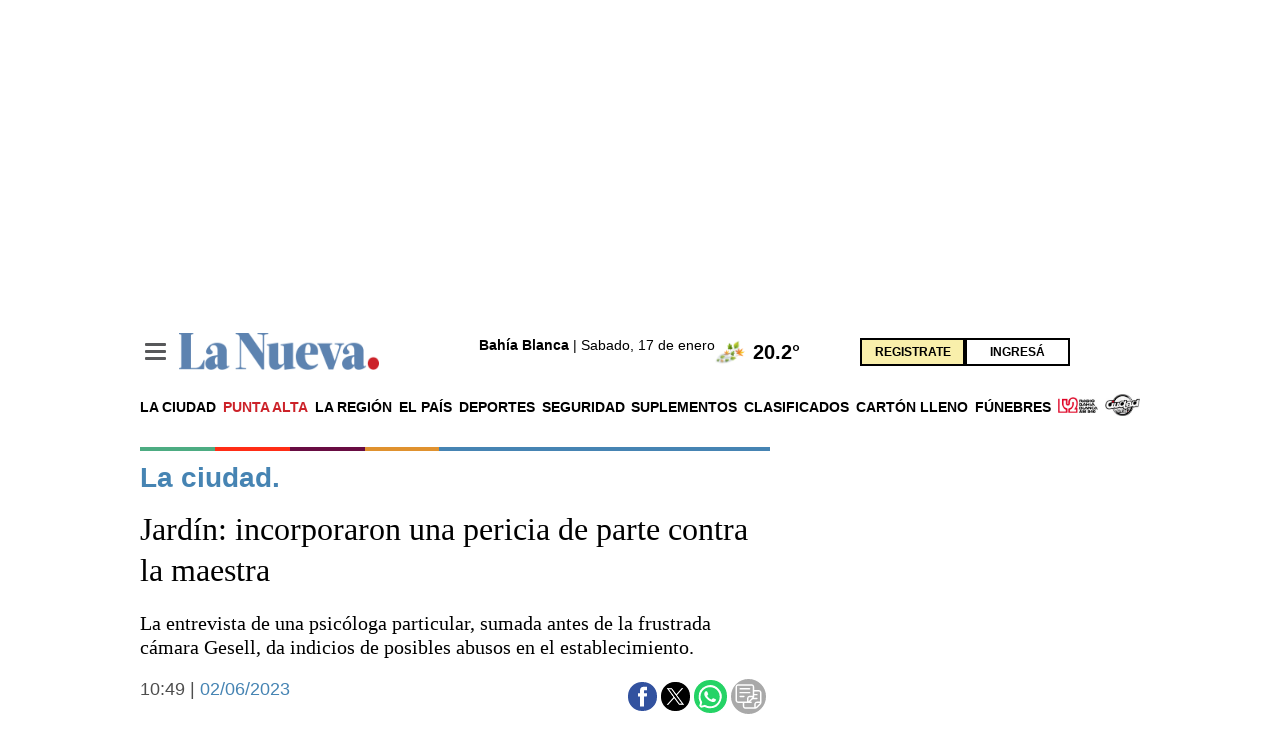

--- FILE ---
content_type: text/html; charset=utf-8
request_url: https://www.lanueva.com/nota/2023-6-2-10-49-0-jardin-incorporaron-una-pericia-de-parte-contra-la-maestra
body_size: 42424
content:
<!doctype html><html  lang="es" i-amphtml-layout i-amphtml-no-boilerplate transformed="self;v=1"><head><meta charset="utf-8"><meta name="viewport" content="width=device-width, initial-scale=1, minimum-scale=1, user-scalable=yes"><link rel="preconnect" href="https://fonts.gstatic.com" crossorigin><link rel="dns-prefetch" href="https://fonts.gstatic.com"><link rel="preconnect" href="https://fonts.googleapis.com"><meta name="language" content="es"><meta name="robots" content="index, follow, max-snippet:-1, max-image-preview:large, max-video-preview:-1"><meta name="distribution" content="global"><meta name="rating" content="general"><meta itemprop="genre" content="News"><meta http-equiv="X-UA-Compatible" content="IE=edge"><meta http-equiv="Content-Type" content="text/html; charset=utf-8"><meta name="twitter:card" content="summary_large_image"><meta name="twitter:site" content="La Nueva"><meta property="og:title" content="Denuncias en el jardín: incorporan una pericia de parte contra la maestra"><meta name="twitter:title" content="Denuncias en el jardín: incorporan una pericia de parte contra la maestra"><meta name="twitter:creator" content="La Nueva"><meta property="og:site_name" content="La Nueva"><meta itemprop="headline" content="Denuncias en el jardín: incorporan una pericia de parte contra la maestra - La Nueva"><meta name="publisher" content="La Nueva"><meta name="description" content="La entrevista de una psicóloga particular, sumada antes de la frustrada cámara Gesell, da indicios de posibles abusos en el establecimiento."><meta itemprop="url" content="https://www.lanueva.com/nota/2023-6-2-10-49-0-jardin-incorporaron-una-pericia-de-parte-contra-la-maestra"><meta property="og:url" content="https://www.lanueva.com/nota/2023-6-2-10-49-0-jardin-incorporaron-una-pericia-de-parte-contra-la-maestra"><meta property="og:description" content="La entrevista de una psicóloga particular, sumada antes de la frustrada cámara Gesell, da indicios de posibles abusos en el establecimiento."><meta name="twitter:description" content="La entrevista de una psicóloga particular, sumada antes de la frustrada cámara Gesell, da indicios de posibles abusos en el establecimiento."><meta property="og:image" content="https://pxcdn.lanueva.com/062023/1685712832985.jpg?&cw=600&ch=365"><meta name="twitter:image" content="https://pxcdn.lanueva.com/062023/1685712832985.jpg?&cw=600&ch=365"><meta property="fb:app_id" content="403753500651375"><meta property="fb:pages" content="402793123180559"><meta name="author" content="Redacción de La Nueva."><meta itemprop="author" content="Redacción de La Nueva."><meta itemprop="name" content="Redacción de La Nueva."><meta itemprop="datePublished" content="2023-06-02T13:49:37.478Z"><meta itemprop="dateModified" content="2023-06-03T00:05:05.677Z"><meta property="og:type" content="article"><meta property="fb:admins" content="651174571"><meta property="fb:admins" content="10151755249658469"><meta property="fb:admins" content="1464975003"><meta property="fb:admins" content="100056957130539"><meta name="theme-color" content="#ffffff"><meta name="application-name" content="La Nueva"><meta name="apple-mobile-web-app-status-bar-style" content="black-translucent"><meta name="msapplication-TileImage" content="https://www.lanueva.com/img/amp/favicons/ms-icon-144x144.png"><style amp-runtime i-amphtml-version="012512221826001">html{overflow-x:hidden!important}html.i-amphtml-fie{height:100%!important;width:100%!important}html:not([amp4ads]),html:not([amp4ads]) body{height:auto!important}html:not([amp4ads]) body{margin:0!important}body{-webkit-text-size-adjust:100%;-moz-text-size-adjust:100%;-ms-text-size-adjust:100%;text-size-adjust:100%}html.i-amphtml-singledoc.i-amphtml-embedded{-ms-touch-action:pan-y pinch-zoom;touch-action:pan-y pinch-zoom}html.i-amphtml-fie>body,html.i-amphtml-singledoc>body{overflow:visible!important}html.i-amphtml-fie:not(.i-amphtml-inabox)>body,html.i-amphtml-singledoc:not(.i-amphtml-inabox)>body{position:relative!important}html.i-amphtml-ios-embed-legacy>body{overflow-x:hidden!important;overflow-y:auto!important;position:absolute!important}html.i-amphtml-ios-embed{overflow-y:auto!important;position:static}#i-amphtml-wrapper{overflow-x:hidden!important;overflow-y:auto!important;position:absolute!important;top:0!important;left:0!important;right:0!important;bottom:0!important;margin:0!important;display:block!important}html.i-amphtml-ios-embed.i-amphtml-ios-overscroll,html.i-amphtml-ios-embed.i-amphtml-ios-overscroll>#i-amphtml-wrapper{-webkit-overflow-scrolling:touch!important}#i-amphtml-wrapper>body{position:relative!important;border-top:1px solid transparent!important}#i-amphtml-wrapper+body{visibility:visible}#i-amphtml-wrapper+body .i-amphtml-lightbox-element,#i-amphtml-wrapper+body[i-amphtml-lightbox]{visibility:hidden}#i-amphtml-wrapper+body[i-amphtml-lightbox] .i-amphtml-lightbox-element{visibility:visible}#i-amphtml-wrapper.i-amphtml-scroll-disabled,.i-amphtml-scroll-disabled{overflow-x:hidden!important;overflow-y:hidden!important}amp-instagram{padding:54px 0px 0px!important;background-color:#fff}amp-iframe iframe{box-sizing:border-box!important}[amp-access][amp-access-hide]{display:none}[subscriptions-dialog],body:not(.i-amphtml-subs-ready) [subscriptions-action],body:not(.i-amphtml-subs-ready) [subscriptions-section]{display:none!important}amp-experiment,amp-live-list>[update]{display:none}amp-list[resizable-children]>.i-amphtml-loading-container.amp-hidden{display:none!important}amp-list [fetch-error],amp-list[load-more] [load-more-button],amp-list[load-more] [load-more-end],amp-list[load-more] [load-more-failed],amp-list[load-more] [load-more-loading]{display:none}amp-list[diffable] div[role=list]{display:block}amp-story-page,amp-story[standalone]{min-height:1px!important;display:block!important;height:100%!important;margin:0!important;padding:0!important;overflow:hidden!important;width:100%!important}amp-story[standalone]{background-color:#000!important;position:relative!important}amp-story-page{background-color:#757575}amp-story .amp-active>div,amp-story .i-amphtml-loader-background{display:none!important}amp-story-page:not(:first-of-type):not([distance]):not([active]){transform:translateY(1000vh)!important}amp-autocomplete{position:relative!important;display:inline-block!important}amp-autocomplete>input,amp-autocomplete>textarea{padding:0.5rem;border:1px solid rgba(0,0,0,.33)}.i-amphtml-autocomplete-results,amp-autocomplete>input,amp-autocomplete>textarea{font-size:1rem;line-height:1.5rem}[amp-fx^=fly-in]{visibility:hidden}amp-script[nodom],amp-script[sandboxed]{position:fixed!important;top:0!important;width:1px!important;height:1px!important;overflow:hidden!important;visibility:hidden}
/*# sourceURL=/css/ampdoc.css*/[hidden]{display:none!important}.i-amphtml-element{display:inline-block}.i-amphtml-blurry-placeholder{transition:opacity 0.3s cubic-bezier(0.0,0.0,0.2,1)!important;pointer-events:none}[layout=nodisplay]:not(.i-amphtml-element){display:none!important}.i-amphtml-layout-fixed,[layout=fixed][width][height]:not(.i-amphtml-layout-fixed){display:inline-block;position:relative}.i-amphtml-layout-responsive,[layout=responsive][width][height]:not(.i-amphtml-layout-responsive),[width][height][heights]:not([layout]):not(.i-amphtml-layout-responsive),[width][height][sizes]:not(img):not([layout]):not(.i-amphtml-layout-responsive){display:block;position:relative}.i-amphtml-layout-intrinsic,[layout=intrinsic][width][height]:not(.i-amphtml-layout-intrinsic){display:inline-block;position:relative;max-width:100%}.i-amphtml-layout-intrinsic .i-amphtml-sizer{max-width:100%}.i-amphtml-intrinsic-sizer{max-width:100%;display:block!important}.i-amphtml-layout-container,.i-amphtml-layout-fixed-height,[layout=container],[layout=fixed-height][height]:not(.i-amphtml-layout-fixed-height){display:block;position:relative}.i-amphtml-layout-fill,.i-amphtml-layout-fill.i-amphtml-notbuilt,[layout=fill]:not(.i-amphtml-layout-fill),body noscript>*{display:block;overflow:hidden!important;position:absolute;top:0;left:0;bottom:0;right:0}body noscript>*{position:absolute!important;width:100%;height:100%;z-index:2}body noscript{display:inline!important}.i-amphtml-layout-flex-item,[layout=flex-item]:not(.i-amphtml-layout-flex-item){display:block;position:relative;-ms-flex:1 1 auto;flex:1 1 auto}.i-amphtml-layout-fluid{position:relative}.i-amphtml-layout-size-defined{overflow:hidden!important}.i-amphtml-layout-awaiting-size{position:absolute!important;top:auto!important;bottom:auto!important}i-amphtml-sizer{display:block!important}@supports (aspect-ratio:1/1){i-amphtml-sizer.i-amphtml-disable-ar{display:none!important}}.i-amphtml-blurry-placeholder,.i-amphtml-fill-content{display:block;height:0;max-height:100%;max-width:100%;min-height:100%;min-width:100%;width:0;margin:auto}.i-amphtml-layout-size-defined .i-amphtml-fill-content{position:absolute;top:0;left:0;bottom:0;right:0}.i-amphtml-replaced-content,.i-amphtml-screen-reader{padding:0!important;border:none!important}.i-amphtml-screen-reader{position:fixed!important;top:0px!important;left:0px!important;width:4px!important;height:4px!important;opacity:0!important;overflow:hidden!important;margin:0!important;display:block!important;visibility:visible!important}.i-amphtml-screen-reader~.i-amphtml-screen-reader{left:8px!important}.i-amphtml-screen-reader~.i-amphtml-screen-reader~.i-amphtml-screen-reader{left:12px!important}.i-amphtml-screen-reader~.i-amphtml-screen-reader~.i-amphtml-screen-reader~.i-amphtml-screen-reader{left:16px!important}.i-amphtml-unresolved{position:relative;overflow:hidden!important}.i-amphtml-select-disabled{-webkit-user-select:none!important;-ms-user-select:none!important;user-select:none!important}.i-amphtml-notbuilt,[layout]:not(.i-amphtml-element),[width][height][heights]:not([layout]):not(.i-amphtml-element),[width][height][sizes]:not(img):not([layout]):not(.i-amphtml-element){position:relative;overflow:hidden!important;color:transparent!important}.i-amphtml-notbuilt:not(.i-amphtml-layout-container)>*,[layout]:not([layout=container]):not(.i-amphtml-element)>*,[width][height][heights]:not([layout]):not(.i-amphtml-element)>*,[width][height][sizes]:not([layout]):not(.i-amphtml-element)>*{display:none}amp-img:not(.i-amphtml-element)[i-amphtml-ssr]>img.i-amphtml-fill-content{display:block}.i-amphtml-notbuilt:not(.i-amphtml-layout-container),[layout]:not([layout=container]):not(.i-amphtml-element),[width][height][heights]:not([layout]):not(.i-amphtml-element),[width][height][sizes]:not(img):not([layout]):not(.i-amphtml-element){color:transparent!important;line-height:0!important}.i-amphtml-ghost{visibility:hidden!important}.i-amphtml-element>[placeholder],[layout]:not(.i-amphtml-element)>[placeholder],[width][height][heights]:not([layout]):not(.i-amphtml-element)>[placeholder],[width][height][sizes]:not([layout]):not(.i-amphtml-element)>[placeholder]{display:block;line-height:normal}.i-amphtml-element>[placeholder].amp-hidden,.i-amphtml-element>[placeholder].hidden{visibility:hidden}.i-amphtml-element:not(.amp-notsupported)>[fallback],.i-amphtml-layout-container>[placeholder].amp-hidden,.i-amphtml-layout-container>[placeholder].hidden{display:none}.i-amphtml-layout-size-defined>[fallback],.i-amphtml-layout-size-defined>[placeholder]{position:absolute!important;top:0!important;left:0!important;right:0!important;bottom:0!important;z-index:1}amp-img[i-amphtml-ssr]:not(.i-amphtml-element)>[placeholder]{z-index:auto}.i-amphtml-notbuilt>[placeholder]{display:block!important}.i-amphtml-hidden-by-media-query{display:none!important}.i-amphtml-element-error{background:red!important;color:#fff!important;position:relative!important}.i-amphtml-element-error:before{content:attr(error-message)}i-amp-scroll-container,i-amphtml-scroll-container{position:absolute;top:0;left:0;right:0;bottom:0;display:block}i-amp-scroll-container.amp-active,i-amphtml-scroll-container.amp-active{overflow:auto;-webkit-overflow-scrolling:touch}.i-amphtml-loading-container{display:block!important;pointer-events:none;z-index:1}.i-amphtml-notbuilt>.i-amphtml-loading-container{display:block!important}.i-amphtml-loading-container.amp-hidden{visibility:hidden}.i-amphtml-element>[overflow]{cursor:pointer;position:relative;z-index:2;visibility:hidden;display:initial;line-height:normal}.i-amphtml-layout-size-defined>[overflow]{position:absolute}.i-amphtml-element>[overflow].amp-visible{visibility:visible}template{display:none!important}.amp-border-box,.amp-border-box *,.amp-border-box :after,.amp-border-box :before{box-sizing:border-box}amp-pixel{display:none!important}amp-analytics,amp-auto-ads,amp-story-auto-ads{position:fixed!important;top:0!important;width:1px!important;height:1px!important;overflow:hidden!important;visibility:hidden}amp-story{visibility:hidden!important}html.i-amphtml-fie>amp-analytics{position:initial!important}[visible-when-invalid]:not(.visible),form [submit-error],form [submit-success],form [submitting]{display:none}amp-accordion{display:block!important}@media (min-width:1px){:where(amp-accordion>section)>:first-child{margin:0;background-color:#efefef;padding-right:20px;border:1px solid #dfdfdf}:where(amp-accordion>section)>:last-child{margin:0}}amp-accordion>section{float:none!important}amp-accordion>section>*{float:none!important;display:block!important;overflow:hidden!important;position:relative!important}amp-accordion,amp-accordion>section{margin:0}amp-accordion:not(.i-amphtml-built)>section>:last-child{display:none!important}amp-accordion:not(.i-amphtml-built)>section[expanded]>:last-child{display:block!important}
/*# sourceURL=/css/ampshared.css*/</style><script data-auto async src="https://cdn.ampproject.org/v0.mjs" type="module" crossorigin="anonymous"></script><script async nomodule src="https://cdn.ampproject.org/v0.js" crossorigin="anonymous"></script><script async src="https://cdn.ampproject.org/v0/amp-ad-0.1.mjs" custom-element="amp-ad" type="module" crossorigin="anonymous"></script><script async nomodule src="https://cdn.ampproject.org/v0/amp-ad-0.1.js" crossorigin="anonymous" custom-element="amp-ad"></script><script async custom-element="amp-analitycs-google" src="https://www.googletagmanager.com/gtag/js?id=G-0XK3FNE9HK"></script><script async src="https://cdn.ampproject.org/v0/amp-analytics-0.1.mjs" custom-element="amp-analytics" type="module" crossorigin="anonymous"></script><script async nomodule src="https://cdn.ampproject.org/v0/amp-analytics-0.1.js" crossorigin="anonymous" custom-element="amp-analytics"></script><script async src="https://cdn.ampproject.org/v0/amp-animation-0.1.mjs" custom-element="amp-animation" type="module" crossorigin="anonymous"></script><script async nomodule src="https://cdn.ampproject.org/v0/amp-animation-0.1.js" crossorigin="anonymous" custom-element="amp-animation"></script><script async src="https://cdn.ampproject.org/v0/amp-facebook-0.1.mjs" custom-element="amp-facebook" type="module" crossorigin="anonymous"></script><script async nomodule src="https://cdn.ampproject.org/v0/amp-facebook-0.1.js" crossorigin="anonymous" custom-element="amp-facebook"></script><script async custom-element="amp-facebook-comments" src="https://cdn.ampproject.org/v0/amp-facebook-comments-0.1.mjs" type="module" crossorigin="anonymous"></script><script async nomodule src="https://cdn.ampproject.org/v0/amp-facebook-comments-0.1.js" crossorigin="anonymous" custom-element="amp-facebook-comments"></script><script async custom-element="amp-facebook-page" src="https://cdn.ampproject.org/v0/amp-facebook-page-0.1.mjs" type="module" crossorigin="anonymous"></script><script async nomodule src="https://cdn.ampproject.org/v0/amp-facebook-page-0.1.js" crossorigin="anonymous" custom-element="amp-facebook-page"></script><script async src="https://cdn.ampproject.org/v0/amp-form-0.1.mjs" custom-element="amp-form" type="module" crossorigin="anonymous"></script><script async nomodule src="https://cdn.ampproject.org/v0/amp-form-0.1.js" crossorigin="anonymous" custom-element="amp-form"></script><script async src="https://cdn.ampproject.org/v0/amp-lightbox-0.1.mjs" custom-element="amp-lightbox" type="module" crossorigin="anonymous"></script><script async nomodule src="https://cdn.ampproject.org/v0/amp-lightbox-0.1.js" crossorigin="anonymous" custom-element="amp-lightbox"></script><script async src="https://cdn.ampproject.org/v0/amp-mustache-0.2.mjs" custom-template="amp-mustache" type="module" crossorigin="anonymous"></script><script async nomodule src="https://cdn.ampproject.org/v0/amp-mustache-0.2.js" crossorigin="anonymous" custom-template="amp-mustache"></script><script async src="https://cdn.ampproject.org/v0/amp-position-observer-0.1.mjs" custom-element="amp-position-observer" type="module" crossorigin="anonymous"></script><script async nomodule src="https://cdn.ampproject.org/v0/amp-position-observer-0.1.js" crossorigin="anonymous" custom-element="amp-position-observer"></script><script async src="https://cdn.ampproject.org/v0/amp-recaptcha-input-0.1.mjs" custom-element="amp-recaptcha-input" type="module" crossorigin="anonymous"></script><script async nomodule src="https://cdn.ampproject.org/v0/amp-recaptcha-input-0.1.js" crossorigin="anonymous" custom-element="amp-recaptcha-input"></script><script async src="https://cdn.ampproject.org/v0/amp-sidebar-0.1.mjs" custom-element="amp-sidebar" type="module" crossorigin="anonymous"></script><script async nomodule src="https://cdn.ampproject.org/v0/amp-sidebar-0.1.js" crossorigin="anonymous" custom-element="amp-sidebar"></script><script async src="https://cdn.ampproject.org/v0/amp-social-share-0.1.mjs" custom-element="amp-social-share" type="module" crossorigin="anonymous"></script><script async nomodule src="https://cdn.ampproject.org/v0/amp-social-share-0.1.js" crossorigin="anonymous" custom-element="amp-social-share"></script><link rel="shortcut icon" href="https://www.lanueva.com/img/amp/favicons/favicon-16x16.png"><link rel="icon" type="image/png" sizes="36x36" href="https://www.lanueva.com/img/amp/favicons/android-icon-36x36.png"><link rel="icon" type="image/png" sizes="48x48" href="https://www.lanueva.com/img/amp/favicons/android-icon-48x48.png"><link rel="icon" type="image/png" sizes="72x72" href="https://www.lanueva.com/img/amp/favicons/android-icon-72x72.png"><link rel="icon" type="image/png" sizes="96x96" href="https://www.lanueva.com/img/amp/favicons/android-icon-96x96.png"><link rel="icon" type="image/png" sizes="144x144" href="https://www.lanueva.com/img/amp/favicons/android-icon-144x144.png"><link rel="icon" type="image/png" sizes="192x192" href="https://www.lanueva.com/img/amp/favicons/android-icon-192x192.png"><link href="https://fonts.googleapis.com/css2?family=Cairo:wght@400;500;700&display=swap" rel="stylesheet"><title>Denuncias en el jardín: incorporan una pericia de parte contra la maestra - La Nueva</title><link rel="canonical" href="https://www.lanueva.com/nota/2023-6-2-10-49-0-jardin-incorporaron-una-pericia-de-parte-contra-la-maestra"><link rel="apple-touch-icon" sizes="57x57" href="https://www.lanueva.com/img/amp/favicons/apple-icon-57x57.png"><link rel="apple-touch-icon" sizes="60x60" href="https://www.lanueva.com/img/amp/favicons/apple-icon-60x60.png"><link rel="apple-touch-icon" sizes="72x72" href="https://www.lanueva.com/img/amp/favicons/apple-icon-72x72.png"><link rel="apple-touch-icon" sizes="76x76" href="https://www.lanueva.com/img/amp/favicons/apple-icon-76x76.png"><link rel="apple-touch-icon" sizes="114x114" href="https://www.lanueva.com/img/amp/favicons/apple-icon-114x114.png"><link rel="apple-touch-icon" sizes="120x120" href="https://www.lanueva.com/img/amp/favicons/apple-icon-120x120.png"><link rel="apple-touch-icon" sizes="144x144" href="https://www.lanueva.com/img/amp/favicons/apple-icon-144x144.png"><link rel="apple-touch-icon" sizes="152x152" href="https://www.lanueva.com/img/amp/favicons/apple-icon-152x152.png"><link rel="apple-touch-icon" sizes="180x180" href="https://www.lanueva.com/img/amp/favicons/apple-icon-180x180.png"><link rel="manifest" href="https://www.lanueva.com/img/amp/favicons/manifest.json"><script>window.dataLayer = window.dataLayer || [];
            function gtag(){dataLayer.push(arguments);}
            gtag('js', new Date());
        
            gtag('config', 'G-0XK3FNE9HK', { send_page_view: false });
        
            var toSend = {}
                toSend.cd1 = "6479edfe0cbd0200134175f2";
                toSend.cd2 = "Denuncias en el jardín: incorporan una pericia de parte contra la maestra";
                toSend.cd3 = "Juan Pablo Gorbal";
                toSend.cd4 = "2023-06-02 10:49:00";
                toSend.cd5 = "la-ciudad,seguridad";
                toSend.cd6 = "";
        
                console.log("sendGa - Nota principal", toSend)
                gtag('event', 'page_view', toSend)</script><script type="text/javascript">(function(c,l,a,r,i,t,y){
            c[a]=c[a]||function(){(c[a].q=c[a].q||[]).push(arguments)};
            t=l.createElement(r);t.async=1;t.src="https://www.clarity.ms/tag/"+i;
            y=l.getElementsByTagName(r)[0];y.parentNode.insertBefore(t,y);
            })(window, document, "clarity", "script", "fqo4r037ze");</script><style amp-custom>abbr,address,article,aside,audio,b,blockquote,body,caption,cite,code,dd,del,dfn,div,dl,dt,em,fieldset,figure,footer,form,h1,h2,h3,h4,h5,h6,header,html,i,iframe,img,ins,kbd,label,legend,li,main,mark,menu,nav,object,ol,p,pre,q,samp,section,small,span,strong,sub,sup,table,tbody,td,tfoot,th,thead,time,tr,ul,var,video{margin:0;padding:0;border:0;outline:0;font-size:100%;vertical-align:baseline;background:transparent}article,aside,details,figcaption,figure,footer,header,main,menu,nav,section,summary{display:block}*,:after,:before{-webkit-box-sizing:border-box;-moz-box-sizing:border-box;-ms-box-sizing:border-box;-o-box-sizing:border-box;box-sizing:border-box}img{max-width:100%;border-width:0;vertical-align:middle;-ms-interpolation-mode:bicubic}form{margin:0 0 1.2}form fieldset{margin-bottom:1.2;padding:0;border-width:0}form legend{display:block;width:100%;margin-bottom:2.4;padding:0;color:#4d4d4d;border:0;border-bottom:1px solid #bfbfbf;white-space:normal}form legend small{font-size:.6rem;color:#bfbfbf}form p{margin-bottom:.6}form ul{list-style-type:none;margin:0 0 1.2;padding:0}form br{display:none}button,input,label,select,textarea{border-radius:3px;vertical-align:baseline}button,input,select,textarea{font-family:Helvetica,Arial,sans-serif;-webkit-box-sizing:border-box;-moz-box-sizing:border-box;-ms-box-sizing:border-box;box-sizing:border-box}label{margin-bottom:.15;font-weight:700;cursor:pointer}input,label,select,textarea{display:inline-block;color:#4d4d4d}input,select,textarea{vertical-align:middle;width:100%;padding:4px;margin-bottom:1.2;background-color:#fff;border:1px solid #bfbfbf;-webkit-appearance:none;-moz-appearance:none;appearance:none}input:hover,select:hover,textarea:hover{border-color:grey}.input-small{width:60px}.input-medium{width:150px}.input-big{width:300px}input[type=image]{width:auto;height:auto;padding:0;margin:3px 0;line-height:normal;cursor:pointer}input[type=checkbox],input[type=radio]{width:15px;height:15px;padding:0;margin:0 3px 0 0;line-height:normal;cursor:pointer;background-color:#fff}input[type=checkbox]:checked,input[type=radio]:checked{background-color:#4684b3;border-color:#fff;border-width:1px;box-shadow:0 0 0 1px #bfbfbf}input[type=radio]{border-radius:100%}label input[type=checkbox],label input[type=radio]{margin-right:8px}input[type=image]{border:0}input[type=file],input[type=image]{-webkit-box-shadow:none;box-shadow:none}input[type=file]{width:auto;padding:initial;line-height:normal;border:initial;background-color:transparent;background-color:initial}input[type=button],input[type=reset],input[type=submit]{width:auto;height:auto;cursor:pointer;overflow:visible}textarea{resize:vertical;height:auto;overflow:auto;vertical-align:top}input[type=hidden]{display:none}input[disabled],input[readonly],select[disabled],select[readonly],textarea[disabled],textarea[readonly]{-webkit-opacity:.5;-moz-opacity:.5;opacity:.5;cursor:not-allowed}input:focus,textarea:focus{border-color:#4684b3,40%;box-shadow:0 0 1px 1px #bfbfbf;outline:0}::-webkit-input-placeholder{font-size:.8rem}input:-moz-placeholder{font-size:.8rem}.form{margin:0 0 1.2;font-size:1rem;width:100%}.form [class*=" item"],.form [class^=item]{padding:0 15px}.form__field{margin-bottom:1rem}.form__field.is-grouped{display:flex;flex-wrap:wrap;justify-content:space-between;margin-bottom:0}.form__field.is-grouped>.form__control{flex-shrink:0;display:flex;align-items:center}.form__field.has-addons{display:flex;justify-content:flex-start;align-items:center}.form__field.has-addons .form__control:first-child:not(:only-child),.form__field.has-addons .form__control:first-child:not(:only-child) .form__input{border-bottom-right-radius:0;border-top-right-radius:0}.form__field.has-addons .form__control:last-child:not(:only-child),.form__field.has-addons .form__control:last-child:not(:only-child) .form__submit{border-bottom-left-radius:0;border-top-left-radius:0;border:0;flex-grow:0;margin:0;padding:0}.form__label{color:#000;display:block;position:relative;font-size:inherit;font-weight:400;margin-bottom:8px;font-weight:700;cursor:pointer}.form__label--inline{cursor:pointer;display:inline-block;line-height:1.25;position:relative;margin-bottom:5px}.form__control{box-sizing:border-box;clear:both;font-size:inherit;position:relative;text-align:inherit;flex-grow:1}.form__group{display:flex;flex-direction:column}.form__group>div{margin-right:8px}.form__group>div:last-child{margin:0}@media(min-width:62em){.form__group{flex-direction:row}}.btn--brand,.btn--brand-color{display:inline-block;line-height:normal;color:#4d4d4d;text-align:center;vertical-align:middle;font-size:1rem;white-space:nowrap;background-color:transparent;border:solid;border-width:1px 1px 2px;cursor:pointer;margin:0;padding:8px 16px;border-radius:3px;-webkit-transition:all .3s ease-in;-moz-transition:all .3s ease-in;-ms-transition:all .3s ease-in;-o-transition:all .3s ease-in;transition:all .3s ease-in}.btn--brand-color:hover,.btn--brand:hover{text-decoration:none;color:#4d4d4d}.btn--brand-color:active,.btn--brand-color:focus,.btn--brand:active,.btn--brand:focus{outline:0}.btn--brand-color:visited,.btn--brand:visited{color:#4d4d4d}.btn--brand,.btn--brand:hover,.btn--brand:visited{color:#4684b3}.btn--brand-color{background-color:#4684b3;color:#fff;border-radius:4px;margin:15px 0}.btn--brand-color:hover,.btn--brand-color:visited{color:#fff}.btn--link,.btn--link:hover,.btn--link:visited{color:#4684b3}a{text-decoration:none;outline:0}a,a:hover,a:visited{color:color-brand(color-brand)}a:hover{text-decoration:underline}a:focus{outline:thin dotted;color:color-brand(color-brand)}a:active,a:hover{outline:0}h1,h2,h3,h4,h5,h6{margin:0;font-family:Helvetica,Arial,sans-serif;font-weight:400;color:inherit;text-rendering:optimizelegibility}h1.altheader,h2.altheader,h3.altheader,h4.altheader,h5.altheader,h6.altheader{color:#4d4d4d;text-transform:uppercase;display:block}.h1,h1{font-size:2.5rem}.h1,.h2,h1,h2{margin-bottom:0;line-height:1.5}.h2,h2{font-size:2.4rem}.h3,h3{font-size:2.1rem}.h3,.h4,h3,h4{margin-bottom:0;line-height:1.5}.h4,h4{font-size:1.8rem}.h5,h5{font-size:1.6rem}.h5,.h6,h5,h6{margin-bottom:0;line-height:1.5}.h6,h6{font-size:1.4rem}address,dl,ol,p,ul{margin-bottom:1.2;line-height:1.2}small{font-size:.6rem;color:#4d4d4d}ol,ul{margin:0 0 1.2;padding:0 0 0 60px}li ol,li ul{margin:0}blockquote{margin:0 0 1.2;padding-left:60px;border-left:2px solid #f2f2f2;font-family:Rajdhani,sans-serif;font-style:normal}blockquote p{font-size:.8rem;color:#4d4d4d;line-height:1.5}blockquote p,q{font-style:italic}q{quotes:none}blockquote p:after,blockquote p:before,q:after,q:before{content:""}cite{font-style:normal}dd,dl{margin-bottom:1.2}dt{font-weight:700}.dl-horizontal dt{float:left;clear:left;width:20.25%;text-align:right}.dl-horizontal dd{margin-left:22.78%}abbr[title]{border-bottom:1px dotted #f2f2f2;cursor:help}b,strong{font-weight:700}dfn{font-style:italic}ins{background-color:#fff;text-decoration:none}ins,mark{color:#4d4d4d}mark{background-color:#ff0}code,kbd,pre,samp{font-family:Courier New,monospace;font-size:.8rem;line-height:1.2}code{background-color:#f5f2f0;padding:.1em .3em;border-radius:3px}pre{white-space:pre;white-space:pre-wrap;word-wrap:break-word}sub,sup{position:relative;font-size:.6rem;line-height:0;vertical-align:1.2}sup{top:-.5em}sub{bottom:-.25em}hr{clear:both;display:block;margin:1.2 0;padding:0;height:1px;border:0;border-top:1px solid #f2f2f2}.intro{font-weight:700}.font-x-small{font-size:.6rem}.font-small{font-size:.8rem}.font-normal{font-size:1rem}.font-big{font-size:1.5rem}.font-huge{font-size:2rem}.m-none{margin:0}.p-none{padding:0}.m-t-none{margin-top:0}.p-t-none{padding-top:0}.m-r-none{margin-right:0}.p-r-none{padding-right:0}.m-b-none{margin-bottom:0}.p-b-none{padding-bottom:0}.m-l-none{margin-left:0}.p-l-none{padding-left:0}.m-xxs{margin:.125rem}.p-xxs{padding:.125rem}.m-t-xxs{margin-top:.125rem}.p-t-xxs{padding-top:.125rem}.m-r-xxs{margin-right:.125rem}.p-r-xxs{padding-right:.125rem}.m-b-xxs{margin-bottom:.125rem}.p-b-xxs{padding-bottom:.125rem}.m-l-xxs{margin-left:.125rem}.p-l-xxs{padding-left:.125rem}.m-xs{margin:.25rem}.p-xs{padding:.25rem}.m-t-xs{margin-top:.25rem}.p-t-xs{padding-top:.25rem}.m-r-xs{margin-right:.25rem}.p-r-xs{padding-right:.25rem}.m-b-xs{margin-bottom:.25rem}.p-b-xs{padding-bottom:.25rem}.m-l-xs{margin-left:.25rem}.p-l-xs{padding-left:.25rem}.m-sm{margin:.5rem}.p-sm{padding:.5rem}.m-t-sm{margin-top:.5rem}.p-t-sm{padding-top:.5rem}.m-r-sm{margin-right:.5rem}.p-r-sm{padding-right:.5rem}.m-b-sm{margin-bottom:.5rem}.p-b-sm{padding-bottom:.5rem}.m-l-sm{margin-left:.5rem}.p-l-sm{padding-left:.5rem}.m-md{margin:1rem}.p-md{padding:1rem}.m-t-md{margin-top:1rem}.p-t-md{padding-top:1rem}.m-r-md{margin-right:1rem}.p-r-md{padding-right:1rem}.m-b-md{margin-bottom:1rem}.p-b-md{padding-bottom:1rem}.m-l-md{margin-left:1rem}.p-l-md{padding-left:1rem}.m-lg{margin:2rem}.p-lg{padding:2rem}.m-t-lg{margin-top:2rem}.p-t-lg{padding-top:2rem}.m-r-lg{margin-right:2rem}.p-r-lg{padding-right:2rem}.m-b-lg{margin-bottom:2rem}.p-b-lg{padding-bottom:2rem}.m-l-lg{margin-left:2rem}.p-l-lg{padding-left:2rem}.m-xl{margin:4rem}.p-xl{padding:4rem}.m-t-xl{margin-top:4rem}.p-t-xl{padding-top:4rem}.m-r-xl{margin-right:4rem}.p-r-xl{padding-right:4rem}.m-b-xl{margin-bottom:4rem}.p-b-xl{padding-bottom:4rem}.m-l-xl{margin-left:4rem}.p-l-xl{padding-left:4rem}.m-xxl{margin:8rem}.p-xxl{padding:8rem}.m-t-xxl{margin-top:8rem}.p-t-xxl{padding-top:8rem}.m-r-xxl{margin-right:8rem}.p-r-xxl{padding-right:8rem}.m-b-xxl{margin-bottom:8rem}.p-b-xxl{padding-bottom:8rem}.m-l-xxl{margin-left:8rem}.p-l-xxl{padding-left:8rem}.dropdown{display:inline-block;position:relative}.dropdown .dd-button{display:inline-block;border:1px solid grey;border-radius:4px;padding:10px 30px 10px 20px;background-color:#fff;cursor:pointer;white-space:nowrap}.dropdown .dd-input{display:none}.dropdown .dd-menu{position:absolute;top:100%;border:1px solid #ccc;border-radius:4px;padding:0;margin:2px 0 0;box-shadow:0 0 6px 0 rgba(0,0,0,.1);background-color:#fff;list-style-type:none}.dropdown .dd-input+.dd-menu{display:none}.dropdown .dd-input:checked+.dd-menu{display:block}.dropdown .dd-menu li{padding:10px 20px;cursor:pointer;white-space:nowrap}.dropdown .dd-menu li:hover{background-color:#f6f6f6}.dropdown .dd-menu li a{display:block;margin:-10px -20px;padding:10px 20px}.dropdown .dd-menu li.divider{padding:0;border-bottom:1px solid #ccc}.dropdown.dd-top .dd-menu{bottom:100%;top:auto}.dropdown.dd-right .dd-menu{right:0}.chevron:before{content:"";display:inline-block;height:10px;left:2px;position:relative;top:5px;transform:rotate(-45deg);vertical-align:top;width:10px;border-color:#000;border-style:solid;border-width:2px 2px 0 0}.chevron.right:before{left:0;transform:rotate(45deg)}.chevron.left:before{left:4px;transform:rotate(-135deg)}.chevron.bottom:before{top:0;transform:rotate(135deg)}.dropdown_list{position:relative;display:inline-block}.dropdown_list:hover .dropdown-content{display:block}.dropdown_list .dropbtn{background-color:#4caf50;color:#fff;padding:16px;font-size:16px;border:0}.dropdown_list .dropbtn:focus,.dropdown_list .dropbtn:hover{background-color:#3e8e41}.dropdown_list .dropdown-content{display:none;position:absolute;background-color:#f1f1f1;min-width:160px;box-shadow:0 8px 16px 0 rgba(0,0,0,.2);z-index:1}.dropdown_list .dropdown-content a{color:#000;padding:12px 16px;text-decoration:none;display:block}.dropdown_list .dropdown-content a:hover{background-color:#ddd}.dropdown_list_btn{position:relative;display:inline-block}.dropdown_list_btn .dropbtn{background-color:#4caf50;color:#fff;padding:16px;font-size:16px;border:0;cursor:pointer}.dropdown_list_btn .dropbtn:focus,.dropdown_list_btn .dropbtn:hover{background-color:#3e8e41}.dropdown_list_btn .dropdown-content{display:none;position:absolute;background-color:#f1f1f1;min-width:160px;box-shadow:0 8px 16px 0 rgba(0,0,0,.2);z-index:1}.dropdown_list_btn .dropdown-content a{color:#000;padding:12px 16px;text-decoration:none;display:block}.dropdown_list_btn .dropdown-content a:hover{background-color:#ddd}.dropup_list_btn{position:relative;display:inline-block}.dropup_list_btn .dropbtn{background-color:#4caf50;color:#fff;padding:16px;font-size:16px;border:0;cursor:pointer}.dropup_list_btn .dropbtn:focus,.dropup_list_btn .dropbtn:hover{background-color:#3e8e41}.dropup_list_btn .dropup-content{display:none;position:absolute;background-color:#f1f1f1;min-width:160px;box-shadow:0 8px 16px 0 rgba(0,0,0,.2);z-index:1;bottom:50px}.dropup_list_btn .dropup-content a{color:#000;padding:12px 16px;text-decoration:none;display:block}.dropup_list_btn .dropup-content a:hover{background-color:#ddd}.menu .closer,.menu input,.menu input:checked~.opener,.menu ul{display:none}.menu input:checked~.closer,.menu input:checked~ul{display:flex}.arrow{width:0;height:0;position:relative}.arrow__container{opacity:1;color:#fff;background-color:rgba(0,0,0,.07);width:50px;height:40px;position:absolute;right:0;top:0;z-index:99;display:flex;align-items:center;justify-content:center}.arrow--up{border-color:transparent transparent #84d087;border-style:solid;border-width:0 5px 7px}.arrow--up .is-inverse{border-top-color:#f16b6b}.arrow--down{border-top:7px solid #f16b6b;border-left:5px solid transparent;border-right:5px solid transparent}.arrow--down .is-inverse{border-top-color:#84d087}.arrow--equal:after{content:"=";color:#36c;top:-10px;position:absolute}amp-img.contain img{object-fit:contain}amp-selector[role=tablist].tabs-with-selector [role=tab][selected]{outline:0;border-bottom:2px solid #4684b3}amp-selector[role=tablist].tabs-with-selector{display:flex}amp-selector[role=tablist].tabs-with-selector [role=tab]{width:100%;text-align:center;padding:.5rem}amp-selector.tabpanels [role=tabpanel]{display:none;padding:2rem}amp-selector.tabpanels [role=tabpanel][selected]{outline:0;display:block}amp-selector[role=tablist] [role=tab][selected]+[role=tabpanel]{display:block}amp-social-share{width:200px;height:22px}amp-social-share.rounded{border-radius:8px;background-size:60%;background-color:#ed1b24}amp-carousel{margin:15px 0}.amp-form-submit-success *{color:#5bb75b}.amp-form-submit-error *{color:#da4f49}/*!
         * Hamburgers
         * @description Tasty CSS-animated hamburgers
         * @author Jonathan Suh @jonsuh
         * @site https://jonsuh.com/hamburgers
         * @link https://github.com/jonsuh/hamburgers
         */.hamburger{padding:0;display:inline-block;cursor:pointer;transition-property:opacity,filter;transition-duration:.15s;transition-timing-function:linear;font:inherit;color:inherit;text-transform:none;background-color:transparent;border:0;margin:0;overflow:visible}.hamburger-box{width:21px;height:17px;display:inline-block;position:relative}.hamburger-box:hover .hamburger-inner,.hamburger-box:hover .hamburger-inner:after,.hamburger-box:hover .hamburger-inner:before{background-color:#fff}.hamburger-inner{display:block;top:50%;margin-top:-1.5px}.hamburger-inner,.hamburger-inner:after,.hamburger-inner:before{width:21px;height:3px;background-color:#fff;border-radius:10px;position:absolute;transition-property:transform;transition-duration:.15s;transition-timing-function:ease}.hamburger-inner:after,.hamburger-inner:before{content:"";display:block}.hamburger-inner:before{top:-7px;width:21px}.hamburger-inner:after{bottom:-7px}.hamburger--squeeze .hamburger-inner{transition-duration:75ms;transition-timing-function:cubic-bezier(.55,.055,.675,.19)}.hamburger--squeeze .hamburger-inner:before{transition:top 75ms ease .12s,opacity 75ms ease}.hamburger--squeeze .hamburger-inner:after{transition:bottom 75ms ease .12s,transform 75ms cubic-bezier(.55,.055,.675,.19)}.hamburger--squeeze.is-active .hamburger-inner{transform:rotate(45deg);transition-delay:.12s;transition-timing-function:cubic-bezier(.215,.61,.355,1)}.hamburger--squeeze.is-active .hamburger-inner:before{top:0;opacity:0;transition:top 75ms ease,opacity 75ms ease .12s}.hamburger--squeeze.is-active .hamburger-inner:after{bottom:0;transform:rotate(-90deg);transition:bottom 75ms ease,transform 75ms cubic-bezier(.215,.61,.355,1) .12s}*{box-sizing:border-box}.columns{position:relative;display:-webkit-flex;align-items:flex-start;display:flex;-webkit-backface-visibility:hidden;backface-visibility:hidden;-webkit-flex-flow:row wrap;flex-flow:row wrap;width:100%}.nowrap{-webkit-flex-wrap:nowrap;flex-wrap:nowrap}.wrap-reverse{-webkit-flex-wrap:wrap-reverse;flex-wrap:wrap-reverse}.justify-start{-webkit-justify-content:flex-start;justify-content:flex-start}.justify-end{-webkit-justify-content:flex-end;justify-content:flex-end}.justify-center{-webkit-justify-content:center;justify-content:center}.justify-space{-webkit-justify-content:space-between;justify-content:space-between}.justify-around{-webkit-justify-content:space-around;justify-content:space-around}.reverse{-webkit-flex-direction:row-reverse;flex-direction:row-reverse}.vertical{-webkit-flex-direction:column;flex-direction:column}.vertical,.vertical.reverse{-webkit-flex-wrap:nowrap;flex-wrap:nowrap}.vertical.reverse{-webkit-flex-direction:column-reverse;flex-direction:column-reverse}.align-top{-webkit-align-items:flex-start;align-items:flex-start;-webkit-align-self:flex-start;align-self:flex-start}.align-bottom{-webkit-align-items:flex-end;align-items:flex-end;-webkit-align-self:flex-end;align-self:flex-end}.align-center{-webkit-align-items:center;align-items:center;-webkit-align-self:center;align-self:center}.align-baseline{-webkit-align-items:baseline;align-items:baseline}.align-stretch{-webkit-align-items:stretch;align-items:stretch}[class*=" item"],[class^=item]{display:block;flex-basis:0;flex-shrink:0;flex-grow:1;align-items:flex-start;min-height:0;min-width:0}@media(min-width:62em){[class*=" item"],[class^=item]{padding:15px}}.item.flex{display:block;width:100%;flex-basis:100%;flex-wrap:wrap;padding:0;margin:0}@media(min-width:62em){.item.flex{flex-basis:0;display:flex}}.item.is-body{flex-basis:100%;padding:18px 0}@media(min-width:62em){.item.is-body{padding:18px 10px;max-width:calc(100% - $columna-fija);flex-basis:0}}.item.is-narrow{flex-basis:100%}@media(min-width:62em){.item.is-narrow{flex:none}}.item.is-narrow .box{padding:0;width:100%}@media(min-width:62em){.item.is-narrow .box{width:320px;margin:0 10px}}.item.clear{margin:0;padding:0}.item.is-1{flex-basis:100%}@media(min-width:62em){.item.is-1{flex:0 0 8.33333%}}.item.is-2{flex-basis:100%}@media(min-width:62em){.item.is-2{flex:0 0 16.66667%}}.item.is-3{flex-basis:100%}@media(min-width:62em){.item.is-3{flex:0 0 25%}}.item.is-4{flex-basis:100%}@media(min-width:62em){.item.is-4{flex:0 0 33.33333%}}.item.is-5{flex-basis:100%}@media(min-width:62em){.item.is-5{flex:0 0 41.66667%}}.item.is-6{flex-basis:100%}@media(min-width:62em){.item.is-6{flex:0 0 50%}}.item.is-7{flex-basis:100%}@media(min-width:62em){.item.is-7{flex:0 0 58.33333%}}.item.is-8{flex-basis:100%}@media(min-width:62em){.item.is-8{flex:0 0 66.66667%}}.item.is-9{flex-basis:100%}@media(min-width:62em){.item.is-9{flex:0 0 75%}}.item.is-10{flex-basis:100%}@media(min-width:62em){.item.is-10{flex:0 0 83.33333%}}.item.is-11{flex-basis:100%}@media(min-width:62em){.item.is-11{flex:0 0 91.66667%}}.item.is-12{flex-basis:100%}@media(min-width:62em){.item.is-12{flex:0 0 100%}}.has-margin-top-0{margin-top:0}.has-padding-top-0{padding-top:0}.has-margin-left-0{margin-left:0}.has-padding-left-0{padding-left:0}.has-margin-bottom-0{margin-bottom:0}.has-padding-bottom-0{padding-bottom:0}.has-margin-right-0{margin-right:0}.has-padding-right-0{padding-right:0}.tile{align-items:stretch;display:block;flex-basis:0;flex-grow:1;flex-shrink:1;min-height:min-content;min-height:-moz-min-content;flex-wrap:wrap}.tile.is-ancestor{margin-top:-15px}.tile.is-child{margin:0}.tile.is-parent{padding:15px}.tile.is-vertical{flex-direction:column}.tile>.tile.is-child:not(:last-child){margin-bottom:30px}@media(min-width:43.75em){.tile:not(.is-child){display:flex}.tile.is-1{flex:none;width:8.33333%}.tile.is-2{flex:none;width:16.66667%}.tile.is-3{flex:none;width:25%}.tile.is-4{flex:none;width:33.33333%}.tile.is-5{flex:none;width:41.66667%}.tile.is-6{flex:none;width:50%}.tile.is-7{flex:none;width:58.33333%}.tile.is-8{flex:none;width:66.66667%}.tile.is-9{flex:none;width:75%}.tile.is-10{flex:none;width:83.33333%}.tile.is-11{flex:none;width:91.66667%}.tile.is-12{flex:none;width:100%}}.nav__items{list-style:none;padding:0;margin:0;position:relative;background-color:transparent;text-align:center}.nav__item{position:relative;display:inline-block}.nav__item--link{position:relative;display:block;color:#d9d9d9;padding:10px 6px;z-index:2;text-decoration:none;font-size:13px;background-color:transparent;transition:background-color .25s ease}.nav__item--link:focus,.nav__item--link:hover{background-color:transparent;color:#fff}.nav__item--dropeable:focus-within .nav__item--link,.nav__item--dropeable:focus .nav__item--link,.nav__item--dropeable:hover .nav__item--link{color:#000429}.nav__item--drop{position:absolute;left:0;top:100%;text-align:left;opacity:0;transform:translateY(-20px);height:1px;min-width:100%;transition:transform .2s ease-in-out,opacity .1s ease-out;overflow:hidden;z-index:1;background-color:#f3f3f3;border:1px solid #333;border-top:0}.nav__item--drop .nav__item--link{background-color:#f3f3f3;padding:7.5px 15px;white-space:nowrap;font-size:12px;line-height:16px;font-weight:400}.nav__item--drop .nav__item--link:focus,.nav__item--drop .nav__item--link:hover{background-color:#fff}.nav__item--drop:focus-within .nav__item--link{color:#000429}.nav__item--drop:focus-within,.nav__item--link:focus+.nav__item--drop,.nav__item:hover .nav__item--drop{opacity:1;transform:translateY(0);height:auto;z-index:1}html{background:#fff;font-size:16px;-webkit-overflow-scrolling:touch;-webkit-tap-highlight-color:transparent;-webkit-text-size-adjust:100%;-ms-text-size-adjust:100%}body{margin:0;padding:0;width:100%;font-family:Helvetica,Arial,sans-serif;line-height:1.2;color:#4d4d4d}a{color:inherit;font-size:inherit;font-weight:inherit}a,button{outline:0}a:active,a:focus,a:hover,button:active,button:focus,button:hover{text-decoration:none}ul{padding:0;list-style:none}.icon{display:inline-block;stroke-width:0;stroke:currentColor;fill:currentColor;vertical-align:middle}.img--circle{border-radius:100%}.center{display:flex;justify-content:center;align-items:center}.centertext{text-align:center}section{display:block}.container{flex-grow:1;margin:0 auto;position:relative;width:100%;max-width:1020px;display:flex;flex-wrap:wrap}@media(min-width:48em){.container{padding:0 10px}}.container .preview-nota{max-width:500px;margin:auto}.modulo-position-0{padding-top:20px}.btn{border:0;background-color:transparent}.header{position:sticky;flex-direction:column;display:flex;padding:10px 0}.header,.header__float{background-color:#4684b3;width:100%;top:0;z-index:9000}.header__float{display:none;position:fixed;visibility:hidden;transform:translateY(-41px)}@media(min-width:62em){.header__float{display:block;padding:0 10px}.header__float .header__right{display:flex}.header__float .icon__list{display:flex;align-items:center;column-gap:10px}.header__float .icon__list-volver{width:30px;height:30px;order:-1}.header__float .icon__element{width:30px;height:30px;border-radius:100%;background-color:#ed1b24;border:0;display:flex;margin:0 2px;align-items:center;cursor:pointer;justify-content:center}.header__float .icon-carton{padding:0}}.header__login,.header__login-logged{display:none;column-gap:10px;margin-left:60px}.header__login-logged .boton{font-family:Helvetica;font-weight:700;text-align:center;color:#000;border:2px solid #000;font-size:12px;padding:5px 0;width:115px}@media(min-width:62em){.header__login,.header__login-logged.desktoplog{display:flex}}.header__login .boton{font-family:Helvetica;font-weight:700;text-align:center;color:#000;border:2px solid #000;font-size:12px;padding:5px 0;width:105px}.header__login #btn-subs{background-color:#f9efab}.header__logo-content{height:55px;margin:0 2px;padding:0 5px;display:flex;align-items:center;justify-content:center}.header__logo-content.lu2{background-color:#ed1b24}.header__logo-content.ciudad{background-color:#444}.header .logo-desktop{display:none}@media(min-width:62em){.header{background-color:#fff;position:relative}.header .logo-desktop{display:block}.header .logo-mobile{display:none}}.header .container{flex-wrap:nowrap;align-items:center;padding:0 10px}.header__hamburger-container{background:0;border:0;font-size:0;padding:5px;margin-right:8px}@media(min-width:62em){.header__hamburger-container.transform .hamburger-inner,.header__hamburger-container.transform .hamburger-inner:after,.header__hamburger-container.transform .hamburger-inner:before{background-color:#57585a}}.header__logo{width:136px;height:22px;display:flex;align-items:center}@media(min-width:62em){.header__logo{width:300px;height:55px}}.header__right{column-gap:10px;margin-left:auto;display:flex}@media(min-width:62em){.header__right{display:none}}.header__search{width:30px;height:30px;border-radius:100%;background-color:#ed1b24;border:0;display:flex;align-items:center;justify-content:center}.header__search.userIcon{overflow:hidden}.header__clima-mobile{display:flex;column-gap:5px;align-items:center;margin:5px auto -8px}.header__clima-mobile .clima__text{color:#fff;font-size:.8125rem}.header__clima-mobile .clima__temperatura{color:#fff}@media(min-width:48em){.header__clima-mobile{display:none}}.header__clima-tablet{display:none;column-gap:5px;align-items:center;margin:0 auto}.header__clima-tablet .clima__text{color:#fff;font-size:1rem}.header__clima-tablet .clima__temperatura{font-size:1.3125rem;color:#fff}@media(min-width:48em){.header__clima-tablet{display:flex}}@media(min-width:62em){.header__clima-tablet{display:none}}.header__clima-desktop{display:none}.header__clima-desktop .clima__extendido a{display:flex;align-items:center;justify-content:flex-end}.header__clima-desktop .clima__text{font-size:.875rem;color:#000}.header__clima-desktop .clima__temperatura{font-weight:700;font-size:1.25rem;margin-left:8px;color:#000}@media(min-width:62em){.header__clima-desktop{display:flex}}.clima{display:none}.clima__extendido a{display:flex;align-items:center;justify-content:flex-end}.clima__text{font-size:.875rem;color:#000}.clima__temperatura{font-weight:700;font-size:1.25rem;margin-left:8px;color:#000}@media(min-width:62em){.clima{display:flex}}.footer{color:#fff;background-color:#4684b3;padding:15px}.footer__info{margin-bottom:10px}.footer__info-redes,.footer__menu{display:none}.footer__info-text{font-size:.75rem}@media(min-width:48em){.footer__info-text{font-size:.625rem}}.footer__text{font-size:.75rem}@media(min-width:48em){.footer__text{font-size:.875rem}}.footer__link{display:block;width:150px;margin-bottom:15px}.footer__mustang{width:100%;text-align:center;border-top:1px solid;padding:10px 0 0}.footer__mustang--link{font-size:.75rem;letter-spacing:1.2;font-weight:400;display:flex;align-items:center;justify-content:center}.footer__mustang--img{margin-right:5px}@media(min-width:48em){.footer__mustang--link{font-size:.875rem}.footer{padding:15px 0}.footer__info{display:flex;width:100%;margin-bottom:40px}.footer__logo{width:100%;max-width:200px}.footer__info-redes{display:flex}}@media(min-width:62em){.footer__menu{display:block;margin-bottom:15px}.footer__menu-list{display:flex;align-items:center}.footer__menu-item{color:#fff;font-weight:700;border-right:2px solid #fff;padding-right:8px;margin-right:8px}.footer__menu-item:last-child{border:0}}.redes-list{display:flex;margin-bottom:10px}.redes-list__item{display:flex;align-items:center;justify-content:center;background-color:#626567;width:20px;height:20px;border-radius:100%;margin-right:2px}.nav{display:none;text-align:left;margin:15px 0 0;width:100%}@media(min-width:62em){.nav{display:flex}}.nav__list{display:flex;align-items:center;justify-content:space-between;width:100%}.nav__list-volver{order:-1}.nav__item,.nav__link{display:block}.nav__link{text-transform:uppercase;font-size:.875rem;position:relative;font-family:Helvetica,Arial,sans-serif;color:#000;font-weight:700}.nav__link.--red{color:#cc2229}.nav-menu{max-width:600px;width:100%;position:absolute;transition:transform .2s ease-in-out,opacity .1s ease-out;opacity:0;left:0;height:0;overflow:hidden}.nav-menu::-webkit-scrollbar{width:8px;height:8px;display:none}@media(min-width:62em){.nav-menu{top:55px;left:auto}}.nav-menu.is-active{top:37px;max-height:calc(100vh - 77px)}.nav-menu.is-active,.nav-menu.is-active-float{opacity:1;z-index:1;overflow-y:scroll;height:auto}.nav-menu.is-active-float{position:fixed}@media(min-width:62em){.nav-menu.is-active-float{height:calc(100vh - 77px)}}.nav-menu .nav__item{display:flex;border-left-width:10px;border-left-style:solid}.nav-menu .nav__item--link{font-size:1rem;position:relative;font-family:Rajdhani,sans-serif;color:#fff;background-color:#5d5d5f;padding-left:12px;max-width:250px;width:40%;text-align:left;border-bottom:1px solid hsla(0,0%,100%,.4)}.nav-menu .nav__item--link:focus,.nav-menu .nav__item--link:hover{color:#fff}@media(min-width:62em){.nav-menu .nav__item--link{width:100%}}.nav-menu .nav__item--dropeable{display:flex}.nav-menu .nav__item--dropeable:focus-within>.nav__item--link,.nav-menu .nav__item--dropeable:focus>.nav__item--link,.nav-menu .nav__item--dropeable:hover>.nav__item--link{color:#fff}.nav-menu .nav__item--drop{position:relative;opacity:1;transform:none;height:auto;transition:none;min-width:auto;border:0;width:60%}.nav-menu .nav__item--drop .nav__item{border:0}.nav-menu .nav__item--drop .nav__item--link{border-bottom:1px solid #fff;background-color:transparent;width:100%;max-width:100%;color:#000;padding:5px 15px}.nav-menu .nav__item--drop .nav__item--link:focus,.nav-menu .nav__item--drop .nav__item--link:hover{color:#000}.nav-menu .nav__item--drop .nav__item--dropeable:focus-within .nav__item--link,.nav-menu .nav__item--drop .nav__item--dropeable:focus .nav__item--link,.nav-menu .nav__item--drop .nav__item--dropeable:hover .nav__item--link{color:#000}.nav-menu .nav__item--drop:focus-within .nav__item--link{color:#fff}.nav-menu .nav__unique .nav__item--link{width:100%;max-width:100%;padding:5px}.nav-puntaalta{border-left-color:#cc9e17}.nav-puntaalta .nav__item--drop .nav__item{border:0;background-color:#fff0c1}.nav-noticias{border-left-color:#0084ca}.nav-noticias .nav__item--drop .nav__item{border:0;background-color:#accceb}.nav-deportes{border-left-color:#4dac82}.nav-deportes .nav__item--drop .nav__item{border:0;background-color:#d7e9bd}.nav-arte{border-left-color:#ff2d16}.nav-arte .nav__item--drop .nav__item{border:0;background-color:#fab9a1}.nav-economia{border-left-color:#680c42}.nav-economia .nav__item--drop .nav__item{border:0;background-color:#d6c0d8}.nav-sociedad{border-left-color:#e0922f}.nav-sociedad .nav__item--drop .nav__item{border:0;background-color:#f4d7bd}.nav-tiempo.nav__unique{border-left-color:#2bc4f3}.nav-tiempo.nav__unique .nav__item--link{background-color:#8afaff;color:#000}.nav-carton.nav__unique{border-left-color:#ee1d23}.nav-carton.nav__unique .nav__item--link{background-color:#f75a5f;color:#000}.nav-funebres.nav__unique{border-left-color:#5d5d5f}.nav-funebres.nav__unique .nav__item--link{background-color:#8f8f90;color:#000}.nav-clasificados.nav__unique{border-left-color:#cc9e17}.nav-clasificados.nav__unique .nav__item--link{background-color:#ffda6c;color:#000}.nav-horoscopo.nav__unique{border-left-color:#00636d}.nav-horoscopo.nav__unique .nav__item--link{background-color:#6cc1ca;color:#000}.nav-suplementos.nav__unique{border-left-color:#a282a5}.nav-suplementos.nav__unique .nav__item--link{background-color:#d6c0d8;color:#000}.nav-servicios{border-left-color:#d291bf}.nav-servicios .nav__item--drop .nav__item{border:0;background-color:#eed8e9}.sidebar{width:80%;max-width:330px;height:100%;background-color:#fff}.sidebar__content .nav__items{flex-direction:column}.sidebar__content .nav__item{padding:5px}.sidebar__close{height:20px;width:20px;float:right;display:flex;align-items:center;position:relative;justify-content:center;background:transparent;border:2px solid #fff;border-radius:100%;margin:10px;cursor:pointer;z-index:2}.sidebar__footer{position:absolute;bottom:0;width:100%;padding-bottom:30px}.sidebar__texto{color:silver;font-size:.75rem;font-weight:400;text-align:center}.sidebar__copyright{text-align:center;color:#fff;position:absolute;bottom:0;width:100%}.close{cursor:pointer;position:relative;display:flex;align-items:center;justify-content:center;width:20px;height:20px}.close:after,.close:before{position:absolute;content:" ";height:12px;width:2px;background-color:#fff}.close:before{transform:rotate(45deg)}.close:after{transform:rotate(-45deg)}.nota{display:flex;flex-direction:column;height:100%;position:relative}.nota__contador{font-size:1.125rem;width:45px;height:45px;display:flex;align-items:center;justify-content:center;font-weight:800;color:#4684b3;position:absolute;left:-10px;z-index:10;top:-5px;background:#e4e4e4;border-radius:2rem;border:1px solid #e4e4e4}.nota__media{position:relative;background-size:contain;background-repeat:no-repeat;background-position:50%;background-color:#fff}.nota__body{padding:10px 5px;color:#fff;height:100%}.nota__volanta{font-size:.875rem;font-family:Rajdhani,sans-serif;line-height:1;text-transform:uppercase;font-weight:700;color:#ed1b24;margin-bottom:5px}.nota__titulo{position:relative}.nota__titulo-item{font-size:.625rem;line-height:1.2;display:-webkit-box;-webkit-line-clamp:4;-webkit-box-orient:vertical;overflow:hidden;font-family:Frank Ruhl Libre,serif;color:inherit;text-rendering:optimizelegibility;-webkit-font-smoothing:antialiased;-moz-osx-font-smoothing:grayscale;word-break:break-word;color:#000}.nota__introduccion{width:100%;overflow:hidden;font-size:.75rem;line-height:1.3em}.nota__clasificador{font-size:.625rem;text-transform:uppercase}.nota__clasificador svg{width:8px;height:8px;margin-right:8px;fill:#000}.nota__list{display:none;position:absolute;right:30px;top:-7px;margin:0;border-radius:2px;height:30px;background-color:#e8e8e8}.nota__list:before{content:"";position:absolute;right:-7px;top:8px;display:block;width:0;height:0;border-left:0 solid transparent;border-color:transparent transparent transparent #e8e8e8;border-style:solid;border-width:7px 0 7px 7px}.nota__item{padding:5px}.nota .is-hover:hover{z-index:10;transform:scale(1.05)}.nota--gral .nota__media amp-img{border-bottom-left-radius:0;border-bottom-right-radius:0}.nota--gral .nota__titulo-item{font-size:1.3125rem;line-height:1.15}@media(min-width:48em){.nota--gral .nota__titulo-item{font-size:1.1875rem;line-height:1.15;display:-webkit-box;-webkit-line-clamp:6;-webkit-box-orient:vertical;overflow:hidden}}.nota--gral .nota__clasificador{font-size:.625rem;text-transform:uppercase}.nota--degrade{cursor:pointer}.nota--degrade .nota__degrade{position:absolute;top:0;left:0;right:0;bottom:0;z-index:3}.nota--degrade .nota__volanta{margin-top:auto;margin-bottom:10px;color:#4684b3}.nota--degrade .nota__titulo-item{font-size:1.75rem;color:#fff;line-height:1;font-weight:800}@media(min-width:48em){.nota--degrade .nota__introduccion{font-size:1rem}}.nota--degrade .nota__body{display:flex;flex-direction:column;text-align:end;position:absolute;bottom:0;z-index:2;padding:15px;color:#fff;width:100%;background:linear-gradient(180deg,rgba(24,29,51,0) 0,#181d33)}.nota--degrade .nota__clasificador{color:#fff}.nota--degrade .nota__clasificador svg{fill:#fff}.nota--full{cursor:pointer}.nota--full:hover .nota__media amp-img{opacity:0}.nota--full .nota__media{background-color:#181d33;background-image:none}.nota--full .nota__media amp-img{filter:grayscale(100%);mix-blend-mode:luminosity;opacity:.8}.nota--full .nota__degrade{position:absolute;top:0;left:0;right:0;bottom:0;z-index:3}.nota--full .nota__body{background-color:transparent}.nota--full .nota__titulo{margin-bottom:10px}.nota--full .nota__titulo-item{font-size:1.75rem;color:#4684b3;line-height:1;font-weight:800}.nota--full .nota__introduccion{text-align:center}@media(min-width:48em){.nota--full .nota__introduccion{font-size:1rem}}.nota--full .nota__body{position:absolute;bottom:0;z-index:2;padding:15px;color:#fff;width:100%;display:flex;flex-direction:column;margin:auto;height:100%;justify-content:center}.nota--full .nota__clasificador{color:#fff}.nota--full .nota__clasificador svg{fill:#fff}.nota--full .nota__button{background-color:#4684b3;color:#ed1b24;display:inline-block;padding:6px 12px;margin-bottom:0;font-size:.875rem;line-height:1.42857143;text-align:center;white-space:nowrap;vertical-align:middle;border-radius:4px;margin-right:auto;font-weight:800}.nota--linea{flex-direction:row}@media(min-width:48em){.nota--linea{max-height:130px}}.nota--linea .nota__media{border-bottom:unset;flex-basis:32%;overflow:hidden;order:2}.nota--linea .nota__media amp-img{border-top-right-radius:0;border-bottom-right-radius:0}.nota--linea .nota__body{padding:0 10px;flex-basis:68%;display:flex;flex-direction:column;justify-content:center;position:relative;order:1;height:auto}.nota--linea .nota__titulo-item{font-size:1rem;line-height:1.15;-webkit-line-clamp:3}.nota--linea .nota__titulo-item,.nota--linea .nota__volanta{display:-webkit-box;-webkit-box-orient:vertical;overflow:hidden}.nota--linea .nota__volanta{font-size:.75rem;line-height:1.3;-webkit-line-clamp:1;margin-bottom:5px;position:unset}@media(min-width:62em){.nota--linea .nota__titulo-item{font-size:1.1875rem;line-height:1.15;display:-webkit-box;-webkit-line-clamp:4;-webkit-box-orient:vertical;overflow:hidden}}.nota--linea.invertida .nota__media{order:1}.nota--linea.invertida .nota__body{order:2}.nota--invertida{display:flex;flex-direction:column-reverse}.nota--invertida .nota__media{order:2;background-color:#fff}.nota--invertida .nota__body{order:1}.bg-deportes .nota__body{background-color:#d7e9bd}.bg-economia .nota__body{background-color:#d6c0d8}.bg-arte .nota__body{background-color:#ffaba2}.bg-sociedad .nota__body{background-color:#fab9a1}.search-lightbox__container{min-height:100%;padding:20px 10px;background-color:#fff;position:relative}.search-lightbox__close{position:absolute;top:15px;right:15px}.container-spot{max-width:970px;margin:auto;padding:30px 0;text-align:center}.container-spot .mediakit{display:flex;flex-wrap:wrap;align-items:center;justify-content:center;flex-direction:column}.container-spot .mediakit p{font-size:1.125rem;width:100%;text-align:center}.container-spot .mediakit p span{font-size:1rem}.container-spot .mediakit.ocupado{border:1px dashed red}.container-spot .mediakit.ocupado p{color:red}.container-spot .mediakit.libre{border:1px dashed green}.container-spot .mediakit.libre p{color:green}.container-spot.AMP_Zocalo{max-width:100%;padding:0}.container-spot.AMP_P1{padding-bottom:0}.box .container-spot{padding-top:0}.lateral{left:0;right:0;overflow:visible;max-width:1020px;display:none}@media(min-width:62em){.lateral{display:block}}.lateral .container-spot.AMP_G01{position:absolute;left:-180px;top:0}.lateral .container-spot.AMP_G02{position:absolute;right:-225px;top:0}.AMP_L1,.AMP_L2{padding:0;max-width:160px}amp-sticky-ad{padding:0}.only__desktop,.publicidad__container-desktop{display:none}@media(min-width:768px){.only__desktop,.publicidad__container-desktop{display:block}.only__mobile,.publicidad__container-mobile{display:none}}.container-spot-cuerpo{max-width:970px;width:100%;margin:auto;padding:30px 0;text-align:center;display:flex;justify-content:center}.container-spot-cuerpo .mediakit{width:100%;display:flex;flex-wrap:wrap;align-items:center;justify-content:center;flex-direction:column}.container-spot-cuerpo .mediakit p,.container-spot-cuerpo .mediakit span{font-size:1.125rem;width:100%;text-align:center}.container-spot-cuerpo .mediakit p span,.container-spot-cuerpo .mediakit span span{font-size:1rem}.container-spot-cuerpo .mediakit.ocupado{border:1px dashed red}.container-spot-cuerpo .mediakit.ocupado p,.container-spot-cuerpo .mediakit.ocupado span{color:red}.container-spot-cuerpo .mediakit.libre{border:1px dashed green}.container-spot-cuerpo .mediakit.libre p,.container-spot-cuerpo .mediakit.libre span{color:green}.container-spot-cuerpo.AMP_Zocalo,.container-spot-cuerpo.AMP_Zocalo_Notapage{max-width:100%;padding:0}.container-spot-cuerpo.AMP_P1{padding-bottom:0}.modal__container{background:rgba(0,0,0,.8);width:100%;height:100%;position:absolute}.modal__center{border:1px solid rgba(0,0,0,.2);border-radius:6px;outline:0;background-clip:padding-box;padding:10px;background-color:#fff;position:relative;margin:auto;max-width:600px;top:60px}.modal__header{padding:15px;border-bottom:1px solid #e5e5e5;margin-bottom:15px}.modal__title{font-weight:700;font-family:Rajdhani,sans-serif;font-size:1.25rem;margin-bottom:15px}.modal__text{font-size:.875rem}.modal__close{position:absolute;cursor:pointer;font-weight:700;top:15px;right:15px}.modal-buscador__title{color:#4684b3;font-size:1.5625rem;margin-bottom:15px}.modal-buscador .modal__title{margin-bottom:0}.modal-buscador .form__field.has-addons .form__control:last-child:not(:only-child) .form__submit{padding:3.4px}.modal-carton-lleno .modal__body{text-align:center}.modal-clima__texto{text-align:center;text-transform:uppercase;font-size:.6875rem;color:#000}.modal-clima__valor{color:#ed1b24;font-size:1.875rem;text-align:center}.modal-clima__btn{text-align:center;width:fit-content;margin:0 auto;padding:7px;border-radius:1.5em;background-color:#e5e5e5;border:1px solid #e5e5e5}.modal-clima__link{color:#ed1b24}.modal-clima .modal__title{display:flex;align-items:center}.modal-clima .modal__title amp-img{margin-right:8px}.mas-leidas{padding-top:10px;top:80px}.mas-leidas .container{padding:0}.mas-leidas__titulo{position:relative;padding:10px 0;color:#4684b3;border-radius:4px;margin:0 0 15px;text-align:center;width:100%}.mas-leidas__text{font-size:1.625rem;line-height:0;font-weight:900;text-transform:uppercase;font-family:Frank Ruhl Libre,serif}.mas-leidas .nota{max-width:100%}.mas-leidas__container{display:flex;flex-direction:column;width:100%}.nota--mas-leidas{display:flex;width:100%;margin-bottom:10px;box-shadow:none;border-radius:4px}.nota--mas-leidas .nota__media{border-bottom:unset;padding:5px 0;flex-basis:80px}.nota--mas-leidas .nota__media amp-img{border-top-right-radius:0;border-bottom-right-radius:0}.nota--mas-leidas .nota__contador{height:100%;right:unset;top:0;left:0;width:50px}.nota--mas-leidas .nota__body{padding:10px 5px 10px 55px;flex-basis:74%;display:flex;flex-direction:column;justify-content:flex-start}.nota--mas-leidas .nota__titulo-item{font-size:.875rem;line-height:1.2;font-weight:800}.nota--mas-leidas .nota__volanta{margin-bottom:5px;position:unset}.nota--mas-leidas .nota__footer{display:none}@media (min-width:62em){.nota--mas-leidas .nota__footer{display:flex}}.slider-gallery__slide{position:relative}.slider-gallery__caption{position:absolute;bottom:0;left:0;right:0;background:rgba(0,0,0,.6);max-height:30%;color:#fff;padding-left:8px}.is-fullwidth{width:100%}.is-1by1,.is-square{padding-top:100%}.is-5by4{padding-top:80%}.is-4by3{padding-top:75%}.is-3by2{padding-top:66.6666%}.is-5by3{padding-top:60%}.is-16by9{padding-top:56.25%}.is-2by1{padding-top:50%}.is-3by1{padding-top:33.3333%}.is-4by5{padding-top:125%}.is-3by4{padding-top:133.3333%}.is-2by3{padding-top:150%}.is-3by5{padding-top:166.6666%}.is-9by16{padding-top:177.7777%}.is-1by2{padding-top:200%}.is-1by3{padding-top:300%}.notas-destacadas .container{padding:0 10px}.notas-destacadas__volanta{cursor:pointer;text-transform:uppercase;font-family:Rajdhani,sans-serif;color:#cc2229;display:inline-block;margin:10px 0}#sitio{background-color:#fff;padding-top:30px}.linea{width:100%;display:flex}.linea__item{height:4px;width:25%}.linea__verde{background-color:#4dac82}.linea__rojo{background-color:#ff2d16}.linea__purpura{background-color:#680c42}.linea__naranja{background-color:#e0922f}.linea__item-blue{background-color:#4684b3;display:none}@media (min-width:48em){.linea__item{width:12%}.linea__item-blue{height:4px;display:block;width:53%}}.articulo{border-bottom:1px solid #000;margin-bottom:15px}.articulo__header{margin-bottom:5px}@media (min-width:48em){.articulo__header{padding:0}.articulo__mobile{display:none}}.articulo__volanta{width:100%;background-color:#4684b3;font-family:Rajdhani,sans-serif;font-size:1.375rem;font-weight:700;margin-bottom:5px;padding:10px}.articulo__volanta span{color:#fff}@media (min-width:48em){.articulo__volanta span{color:#4684b3}}.articulo__volanta--text{color:#fff;padding:2px 5px}.articulo__volanta--text span{color:#fff}@media (min-width:48em){.articulo__volanta{font-size:1.5625rem;padding:10px 0;background-color:#fff}.articulo__volanta--text{color:#4684b3}}@media (min-width:62em){.articulo__volanta{font-size:1.75rem}}.articulo__titulo{font-size:1.5625rem;line-height:1.3;color:#000;font-family:Frank Ruhl Libre,serif;margin-bottom:20px;padding:0 10px}@media (min-width:48em){.articulo__titulo{font-size:1.75rem;padding:0}}@media (min-width:62em){.articulo__titulo{font-size:2rem}}.articulo__intro{font-size:1.25rem;margin-bottom:20px;color:#000;font-family:Frank Ruhl Libre,serif;padding:0 10px;line-height:1.2}@media (min-width:48em){.articulo__intro{font-size:1.25rem;padding:0}}.articulo__fecha{padding:0 10px;font-size:1.125rem;color:#4684b3;margin-bottom:20px}@media (min-width:48em){.articulo__fecha{padding:0}}.articulo__fecha span{color:#4e4e4e}.articulo__share{display:flex;justify-content:space-between}.articulo__share .social__list{display:none}@media (min-width:48em){.articulo__share .social__list{display:flex}}.articulo__body{max-width:100%}.articulo__body .ligaSur__subWrapper{max-width:311px;display:flex;flex-direction:column;margin:0 auto;width:100%}@media (min-width:425px){.articulo__body .ligaSur__subWrapper{max-width:390px}}@media (min-width:48em){.articulo__body .ligaSur__subWrapper{max-width:unset}}.articulo__body .ligaSur__wrapper{display:flex;flex-direction:column;gap:20px}.articulo__body .ligaSur__container{display:flex;flex-direction:column;margin-bottom:12px}.articulo__body .ligaSur__container .equipo{display:flex;justify-content:space-between;align-items:center;height:65px;padding:0 50px;background-color:#4684b3;cursor:pointer}.articulo__body .ligaSur__container .equipo.titulo{background-color:#fff;border:3px solid #4684b3;color:#4684b3}.articulo__body .ligaSur__container .equipo.titulo .equipo--datos .equipo--nombre{color:#4684b3}.articulo__body .ligaSur__container .equipo--datos{display:flex;align-items:center;gap:15px}.articulo__body .ligaSur__container .equipo--datos .equipo--nombre{color:#fff;text-transform:uppercase;font-size:20px;font-weight:900px}.articulo__body .ligaSur__container .equipo--datos .equipo--nombre.categoria{font-weight:700;font-size:26px}.articulo__body .ligaSur__container .equipo .arrow-icon.upside-down{transform:rotate(90deg)}.articulo__body .ligaSur__container .jugadores{display:none}.articulo__body .ligaSur__container .jugadores .titulo-lista{background-color:#4684b3;border-top:2px solid #000;color:#fff;font-size:14px}.articulo__body .ligaSur__container .jugadores .black-border{border-right:2px solid #000;padding:5px 0}.articulo__body .ligaSur__container .jugadores .centering{display:flex;align-items:center;justify-content:center}.articulo__body .ligaSur__container .jugadores .jugadores-lista{font-size:13px}.articulo__body .ligaSur__container .jugadores .jugadores-lista p{color:#000;display:flex;align-items:center;justify-content:center}.articulo__body .ligaSur__container .jugadores .jugadores-lista .jugador--nombre{background-color:#cfdfec}.articulo__body .ligaSur__container .jugadores .jugadores-lista .jugador--partidosganados,.articulo__body .ligaSur__container .jugadores .jugadores-lista .jugador--partidosjugados,.articulo__body .ligaSur__container .jugadores .jugadores-lista .jugador--posicion{background-color:rgba(70,132,179,.5490196078431373)}.articulo__body .ligaSur__container .jugadores .lista{text-align:center;display:grid;grid-template-columns:1fr 1fr 1fr 1fr;border-top:2px solid #000}.articulo__body .ligaSur__container .jugadores .dt-info{display:flex;width:100%;justify-content:center;background-color:#4684b3;height:38px;align-items:center}.articulo__body .ligaSur__container .jugadores .dt-info .dt--nombre{color:#fff;font-size:16px;font-weight:700}.articulo__media{margin-bottom:20px;position:relative;padding:0 10px}@media (min-width:48em){.articulo__media{padding:0}}.articulo__media amp-carousel>div:first-child{scrollbar-width:none}.articulo__media amp-carousel>div:first-child::-webkit-scrollbar{display:none}.articulo__media amp-selector{display:flex}.articulo__media--selector{margin-right:10px;width:33.333%}@media (min-width:48em){.articulo__media--selector{width:25%}}.articulo__media amp-carousel{max-height:159px;margin:0 0 14px}.articulo__media amp-carousel img{object-fit:contain}@media (min-width:365px){.articulo__media amp-carousel{max-height:200px}}@media (min-width:425px){.articulo__media amp-carousel{max-height:228px}}@media (min-width:574px){.articulo__media amp-carousel{max-height:300px}}@media (min-width:640px){.articulo__media amp-carousel{max-height:342px}}@media (min-width:48em){.articulo__media amp-carousel{max-height:412px;margin-top:0}}@media (min-width:900px){.articulo__media amp-carousel{max-height:340px}}@media (min-width:62em){.articulo__media amp-carousel{max-height:355px}}@media (min-width:76em){.articulo__media amp-carousel{max-height:354px}}.articulo__media amp-carousel .amp-carousel-button:focus{border:0;outline:0}.articulo__media amp-carousel .amp-carousel-button-next,.articulo__media amp-carousel .amp-carousel-button-prev{width:35px;height:35px;background:0 0;position:absolute;top:45%;clip:auto;clip-path:none}.articulo__media amp-carousel .amp-carousel-button-next{transform:none;border:0;background-image:url(/img/newSite/estructura/flecha-galeria-next.svg);right:5px}@media (min-width:48em){.articulo__media amp-carousel .amp-carousel-button-next{right:10px}}.articulo__media amp-carousel .amp-carousel-button-prev{transform:none;border:0;background-image:url(/img/newSite/estructura/flecha-galeria.svg);left:5px}@media (min-width:48em){.articulo__media amp-carousel .amp-carousel-button-prev{left:10px}}.articulo__icon-play{position:absolute;background:rgba(62,62,62,.4117647058823529);display:flex;align-items:center;top:5px;right:16px;padding:5px 8px}@media (min-width:48em){.articulo__icon-play{right:5px}}.articulo__icon-play:after{display:none;color:#fff;content:"Audionota";font-size:17px;margin-left:8px;font-family:Frank Ruhl Libre,sans-serif}@media (min-width:62em){.articulo__icon-play:after{display:flex}}.articulo__icon-play-item{max-width:22px}.articulo__audio{display:flex;justify-content:center;margin-bottom:20px}.articulo__audio amp-iframe{width:100%;margin:0 10px}.articulo__cuerpo{text-indent:20px;margin-bottom:20px;padding:0 21px}.articulo__cuerpo .articulo__opinologo{display:flex;visibility:hidden;opacity:0;height:0;align-items:center;column-gap:15px}@media (min-width:1024px){.articulo__cuerpo .articulo__opinologo{column-gap:20px}}.articulo__cuerpo .articulo__opinologo .cont-avatar amp-img{max-width:50px;max-height:50px}.articulo__cuerpo .liveblog{margin-top:20px}.articulo__cuerpo .articulo__opinologo .autor_detalle{text-decoration:none;width:100%;display:flex;justify-content:space-between}.articulo__cuerpo .articulo__opinologo .autor_detalle a{text-decoration:none}.articulo__cuerpo .cont-gral:last-child .liveblog-timeline .vertical-line{height:96%}.articulo__cuerpo .cont-gral{display:flex}.articulo__cuerpo .cont-gral .liveblog-timeline .vertical-line{height:100%;border:2px solid #4684b3;width:2px;margin:auto}.articulo__cuerpo .cont-gral .liveblog-circulo{padding:5px;border:1px solid #4684b3;border-radius:50%;background-color:#fff}.articulo__cuerpo .cont-gral .liveblog-circulo-interno{width:24px;height:24px;-moz-border-radius:50%;-webkit-border-radius:50%;border-radius:50%;background:#4684b3}.articulo__cuerpo .cont-gral:last-child .contenedor-liveblog{padding-bottom:0}.articulo__cuerpo .cont-gral:last-child .contenedor-liveblog .cuerpo-nota{border-bottom:0;padding-bottom:0}.articulo__cuerpo .contenedor-liveblog{padding:0 0 30px 24px;display:flex;flex-direction:column;row-gap:20px;width:100%}@media (min-width:1024px){.articulo__cuerpo .contenedor-liveblog{padding-left:45px}}.articulo__cuerpo .contenedor-liveblog .entry--mobile__fecha{font-size:16px;color:#7d7d7d;line-height:34px;font-weight:700}.articulo__cuerpo .contenedor-liveblog .entry--mobile__fecha span{color:#447eb4}@media (min-width:1024px){.articulo__cuerpo .contenedor-liveblog .entry--mobile__fecha,.articulo__cuerpo .contenedor-liveblog .entry--mobile__fecha span{font-size:19px}}.articulo__cuerpo .contenedor-liveblog .entry--mobile__zone-2{display:flex;flex-direction:column;row-gap:15px}@media (min-width:1024px){.articulo__cuerpo .contenedor-liveblog .entry--mobile__zone-2{row-gap:20px}}.articulo__cuerpo .contenedor-liveblog .entry--mobile__autor{display:flex;align-items:center;font-weight:700}.articulo__cuerpo .contenedor-liveblog .entry--mobile__autor a{display:flex;text-align:center;text-decoration:none;align-items:center}.articulo__cuerpo .contenedor-liveblog .entry--mobile__autor a .firmante{color:#000;font-size:.75rem;font-weight:100}@media (min-width:1024px){.articulo__cuerpo .contenedor-liveblog .entry--mobile__autor a .firmante{font-size:16px}}.articulo__cuerpo .contenedor-liveblog .entry--mobile__autor .image{position:relative;margin-right:20px}.articulo__cuerpo .contenedor-liveblog .entry--mobile__autor .image amp-img{width:50px;height:50px}.articulo__cuerpo .contenedor-liveblog .entry--mobile__autor .autor-link{display:flex;align-items:center}.articulo__cuerpo .contenedor-liveblog .entry--mobile__autor .avatar{margin-right:8px;width:30px;height:30px;border-radius:100%}.articulo__cuerpo .contenedor-liveblog .entry--mobile__autor .autor__info{display:flex;align-items:center}.articulo__cuerpo .contenedor-liveblog .entry--mobile__autor .email{font-weight:400;display:flex;align-items:center}.articulo__cuerpo .contenedor-liveblog .entry--mobile__autor .email .linea{font-weight:400}.articulo__cuerpo .contenedor-liveblog .titulo h2{font-weight:400;font-size:25px;font-family:Frank Ruhl Libre,serif;line-height:1.2;margin:0}@media (min-width:1024px){.articulo__cuerpo .contenedor-liveblog .titulo h2{font-size:30px}}.articulo__cuerpo .contenedor-liveblog .cuerpo-nota{border-bottom:2px solid #8aafd0;padding-bottom:30px}@media (min-width:1024px){.articulo__cuerpo .contenedor-liveblog .cuerpo-nota{padding-bottom:36px}}.articulo__cuerpo .contenedor-liveblog .cuerpo-nota-imagen.notainterna{margin-bottom:30px}.articulo__cuerpo .img-epigrafe{color:#fff;font-size:.75rem;line-height:25px;padding-left:5px;background-color:rgba(0,0,0,.7);z-index:10;position:absolute;bottom:0;width:100%}.articulo__cuerpo *{font-size:1rem;color:#000}.articulo__cuerpo p{line-height:1.375rem;margin-bottom:10px}.articulo__cuerpo a{color:#4684b3;text-decoration:underline}.articulo__cuerpo h1{font-size:1.5625rem}.articulo__cuerpo amp-youtube,.articulo__cuerpo h2{margin-bottom:20px}.articulo__cuerpo h3{font-family:Cairo,sans-serif;line-height:1;letter-spacing:0;margin-bottom:0;color:#4684b3;text-transform:none;font-weight:700;font-size:1.125rem}.articulo__cuerpo .contenedor-liveblog .entry--mobile__autor a .firmante span,.articulo__cuerpo h4{font-weight:700}.articulo__cuerpo ul{list-style:disc;padding-inline-start:40px;color:#666}.articulo__cuerpo ul li{color:#000}.articulo__cuerpo .nopadding{padding:0}.articulo__cuerpo .cont-dropdown{max-width:100%}.articulo__cuerpo .dropdownAutor{list-style:none;white-space:pre-wrap}.articulo__cuerpo .contenedor-gral{flex-direction:column;border-bottom:.6841px solid rgba(0,0,0,.5);margin-bottom:10px}.articulo__cuerpo button.btnautor{background:0 0;border:0;cursor:pointer}.articulo__cuerpo #btnAutor,.articulo__cuerpo #btnAutor2{transform:rotate(180deg)}.articulo__cuerpo .activo{visibility:visible;opacity:1;height:auto;transition:all 1.5s ease}.articulo__cuerpo .cont-autor{width:100%;display:flex;padding-bottom:24px}.articulo__cuerpo .autor-img .autor{max-width:136px;max-height:136px;border-radius:100%}.articulo__cuerpo .email p{margin:0}.articulo__cuerpo .cont-autor,.articulo__cuerpo .email,.articulo__cuerpo .nombre{border-bottom:.6841px solid rgba(0,0,0,.5)}.articulo__cuerpo .email,.articulo__cuerpo .redes{padding:11px 0}.articulo__cuerpo .redes{display:flex;column-gap:14px}.articulo__cuerpo .autor-info{display:flex;flex-direction:column;justify-content:space-between;width:100%;padding-left:12px}.articulo__cuerpo .autor-info .nombre{display:flex;justify-content:space-between;align-items:center;column-gap:14px}.articulo__cuerpo .autor-info .nombre h2{font-size:21px;font-family:Mulish;color:#000;font-weight:700;margin:0}.articulo__cuerpo .autor-info .nombre a{text-decoration:none}.articulo__cuerpo .autor-descripcion p{font-size:15px;display:-webkit-box;-webkit-box-orient:vertical;-webkit-line-clamp:7;overflow:hidden;line-height:27px;padding:0;margin:0}@media (max-width:375px){.articulo__cuerpo .nombre h2{font-size:18px}.articulo__cuerpo .email{font-size:12px}.articulo__cuerpo .autor-img{width:49%}}@media (max-width:408px){.articulo__cuerpo .autor-info .nombre h2{font-size:20px}.articulo__cuerpo .autor-info .email{font-size:15px}}@media (max-width:1023px){.articulo__cuerpo #btnAutor{display:none}}@media (min-width:1024px){.articulo__cuerpo #btnAutor2,.articulo__cuerpo .arrowdown{display:none}.articulo__cuerpo .articulo__opinologo.contenedor-gral{margin:0 -20px 10px;column-gap:0;flex-direction:row;padding-bottom:20px;justify-content:space-between}.articulo__cuerpo .autor-img .autor{max-width:105px;max-height:105px}.articulo__cuerpo .arrowdown-d{display:block;min-width:15px}.articulo__cuerpo .cont-autor{border-bottom:0;align-items:center;width:auto;padding-bottom:0}.articulo__cuerpo .autor-descripcion{width:45%}.articulo__cuerpo .autor-info{justify-content:center;padding:0 20px 0 10px;height:fit-content}.articulo__cuerpo .contenedor-gral .autor-descripcion{padding:0;display:flex;align-items:center;justify-content:space-between;border-left:.6841px solid rgba(0,0,0,.5)}.articulo__cuerpo .contenedor-gral .autor-descripcion p{padding-left:20px}}.articulo__cuerpo .autor-descripcion{padding:10px 0;font-size:18px;font-family:Montserrat;font-weight:200}.articulo__cuerpo .video-embed{margin:15px auto}.articulo__cuerpo .fixed-container.cover amp-img img{object-fit:cover}.articulo__cuerpo .fixed-container{position:relative;margin-bottom:15px;width:100%;justify-content:center}.articulo__cuerpo .fixed-container>amp-img{width:100%;max-width:100%}.articulo__cuerpo .fixed-container.direction-center{justify-content:center}.articulo__cuerpo .fixed-container.direction-left{justify-content:flex-start}.articulo__cuerpo .fixed-container.direction-right{justify-content:flex-end}.articulo__cuerpo>p>amp-img{width:100%;max-width:100%;border-radius:10px}.articulo__cuerpo .imagen_grande amp-img{max-width:75%}.articulo__cuerpo .imagen_mediana amp-img{max-width:50%}.articulo__cuerpo .tabla_d_tecnicos{margin-bottom:15px}.articulo__cuerpo .tabla_d_tecnicos td,.articulo__cuerpo .tabla_d_tecnicos th{border-bottom:1px solid #000;padding:10px}.articulo__cuerpo .tabla_d_tecnicos tr:last-child td{border:0}.articulo__cuerpo h2{color:#000;font-weight:700;font-size:1.25rem}.articulo__cuerpo .resaltado_en_cuerpo{background-color:rgba(33,115,216,.2901960784313726)}.articulo__cuerpo .destacado_en_cuerpo{border-left:3px solid #000429;font-weight:600;font-size:1.125rem;margin:0 auto 25px 0;padding:10px 0 10px 13px}.articulo__cuerpo h4{background-repeat:no-repeat;background-size:28px 28px;width:80%;color:#4684b3;font-size:1rem;padding:40px;margin:0 auto;position:relative}.articulo__cuerpo h4:before,.articulo__cuerpo h5:before{content:"";display:inline-block;position:absolute;left:0;transform:translateY(-10px);background-image:url(../img/notas/click.png);background-size:28px 28px;background-repeat:no-repeat;width:30px;height:30px}.articulo__cuerpo .subrayado_en_cuerpo{text-decoration-line:underline;text-decoration-style:solid;text-decoration-color:#4684b3}.articulo__cuerpo .cita_en_cuerpo,.articulo__cuerpo blockquote,.articulo__cuerpo h5{text-align:center;line-height:1.2;font-weight:400;font-size:1.375rem;padding:40px;position:relative;border:0}.articulo__cuerpo h5{margin:0 auto;font-weight:700;font-style:normal;text-align:left;width:80%;font-family:Cairo,sans-serif;color:#4684b3}.articulo__cuerpo h5:before{background-image:url(../img/notas/comillas.png)}.articulo__cuerpo .link-nota-propia{display:flex;flex-wrap:wrap;text-indent:0;margin:20px 0}.articulo__cuerpo .link-nota-propia .bloque-titulo{margin-bottom:20px}.articulo__cuerpo .link-nota-propia .bloque-titulo .linea__item-blue{width:54%}.articulo__cuerpo .link-nota-propia .bloque-titulo__container{width:100%}.articulo__cuerpo .link-nota-propia .bloque-titulo__link{margin:0}.articulo__cuerpo .link-nota-propia__cuerpo{width:100%;display:flex;flex-direction:column}.articulo__cuerpo .link-nota-propia .nota--propia{display:flex;flex-direction:row;box-shadow:none;padding-bottom:20px}.articulo__cuerpo .link-nota-propia .nota--propia .nota__media{flex-basis:25%;height:fit-content;height:-moz-fit-content}.articulo__cuerpo .link-nota-propia .nota--propia .nota__body{flex-basis:75%;padding:10px}.articulo__cuerpo .link-nota-propia .nota--propia .nota__titulo-item{font-size:1.1875rem;line-height:1.15;display:-webkit-box;-webkit-line-clamp:4;-webkit-box-orient:vertical;overflow:hidden}.articulo__cuerpo .link-nota-propia .nota--propia .nota__titulo-item a{color:#000;text-decoration:none;font-size:19px}.articulo__epigrafe{color:#fff;font-size:.75rem;line-height:25px;padding-left:5px;background-color:rgba(0,0,0,.7);z-index:10;width:100%}.articulo-iframe{margin:10px 0}.articulo__comentarios{padding:0 10px}@media (min-width:48em){.articulo__comentarios{padding:0}}.cartel-container{justify-content:center;margin:25px 4px}@media (min-width:1024px){.cartel-container{margin:25px 0}}.cartel-div{background-color:#4684b3;border-radius:5px;color:#fff;text-align:center;padding:15px;max-width:400px}.cartel-div a{cursor:default}.cartel-div .resaltado{cursor:pointer;text-decoration:underline red}@media (min-width:1024px){.cartel-div{padding:20px}}.social__list{display:flex;align-items:center;justify-content:center;margin-bottom:20px}.social__list .copy__item{position:relative}.social__list .copy__item .copybutton{border-radius:100%;margin:0 4px;cursor:pointer;border-style:none;padding:0}.social__list .copy__item .copybutton img{width:35px;height:35px}.social__list .copied{color:#fff;background-color:grey;padding:5px;border-radius:5px;display:none}.social__item:nth-child(2){margin:0 4px}.social__icon{width:29px;height:29px;border-radius:100%}.social__item.wpp{background-color:#25d366;border-radius:100%;padding:2px;background-image:url(public/img/logox.png)}.desktop{display:none}@media (min-width:62em){.desktop{display:block}}.tags{display:flex;padding-top:10px;padding-bottom:10px}.tags__list{display:flex;flex-wrap:wrap;padding-top:4.5px}.tags__item{margin:0 10px 10px 0;display:flex;align-items:center;background-color:#dcdcdc;color:#ed1b24;font-size:.875rem;text-transform:uppercase;padding:5px 15px;position:relative;font-weight:700}.tags__item.first{background-color:#ed1b24;border:0;color:#fff;margin-right:20px;font-weight:600}.tags__item:not(.first):hover{background-color:#ed1b24;color:#dcdcdc}.googlenews{display:flex;align-items:center;justify-content:center;background-color:#f1f1f1;border-radius:7px;max-width:300px;padding:2px 0;margin:0 auto 20px}.googlenews__texto{margin-left:8px}.bloque-titulo{width:100%}.bloque-titulo__container{background-color:#4684b3}.bloque-titulo__link{font-family:Rajdhani,sans-serif;font-size:1.375rem;margin-bottom:15px;padding:10px;color:#fff}.lml-cont-mobile{display:flex}.lml-cont-desk,.notas-seccion .columns.lml-desktop{display:none}@media (min-width:1024px){.lml-cont-desk{display:flex}.lml-cont-mobile{display:none}}.notas-seccion .is-6{padding:0 10px}@media (min-width:1024px){.notas-seccion .columns.lml-mobile{display:none}.notas-seccion .columns.lml-desktop,.notas-seccion .lml-cont-desk{display:flex}}.notas-bootom{width:100%;margin-bottom:20px}.notas-bootom .container{padding:0 10px}.notas-bootom__subtitulo{width:100%;font-family:Rajdhani,sans-serif;margin:10px 0}@media (min-width:48em){.notas-bootom__subtitulo{padding:0 16px}.notas-bootom .nota--gral .nota__titulo-item{font-size:1.1875rem;line-height:1.15;display:-webkit-box;-webkit-line-clamp:4;-webkit-box-orient:vertical;overflow:hidden;min-height:90px}}.box{text-align:center}.font-blue{color:#4684b3}.color-basquetbol,.color-deportes,.color-futbol,.color-mundo-midget,.color-olimpo-a-un-toque,.color-tenis,.font-green{color:#4dac82}.color-deportes-video{color:#269050}.color-aplausos,.color-arte,.color-radio-lu2,.font-red{color:#ff2d16}.color-con-el-campo,.color-economia,.color-espacio-empresas,.font-purple{color:#680c42}.color-salud,.color-sociedad,.font-orange{color:#e0922f}.newsletter{background:linear-gradient(90deg,#30a9ad 30%,#0980bc 70%);padding:10px 32px;margin:20px 0}.newsletter__titulo{text-align:center;font-size:1.25rem}.newsletter .blanco{font-size:1rem;color:#fff}.newsletter .submitOk *{color:#3aff3a}.newsletter .submitError *{color:#da4f49}.newsletter .form__field.has-addons .form__control:last-child:not(:only-child) .form__submit{background-color:#f6f60c;color:#000;padding:5px 16px}.newsletter .form__field.has-addons .form__control:last-child:not(:only-child) .form__submit:hover,.newsletter .form__field.has-addons .form__control:last-child:not(:only-child) .form__submit:visited{color:#000}@media (min-width:62em){.container{padding:0}}@media not all and (min-width:320px) and (max-width:767px){#i-amp--1,#i-amp--2{display:none}}@media not all and (min-width:768px) and (max-width:1023px){#i-amp-0,#i-amp-1{display:none}}@media not all and (min-width:1024px){#i-amp-2,#i-amp-3{display:none}}@media not all and (min-width:320px) and (max-width:769px){#i-amp-4,#i-amp-5,#i-amp-8,#i-amp-9,#i-amp-12,#i-amp-13,#i-amp-16,#i-amp-17,#i-amp-20,#i-amp-21,#i-amp-24,#i-amp-25,#i-amp-28,#i-amp-29,#i-amp-32,#i-amp-33,#i-amp-36,#i-amp-37,#i-amp-40,#i-amp-41,#i-amp-44,#i-amp-45,#i-amp-48,#i-amp-49,#i-amp-52,#i-amp-53,#i-amp-56,#i-amp-57,#i-amp-60,#i-amp-61,#i-amp-64,#i-amp-65,#i-amp-68,#i-amp-69,#i-amp-72,#i-amp-73,#i-amp-76,#i-amp-77,#i-amp-80,#i-amp-81,#i-amp-84,#i-amp-85,#i-amp-88,#i-amp-89,#i-amp-92,#i-amp-93,#i-amp-96,#i-amp-97,#i-amp-100,#i-amp-101,#i-amp-104,#i-amp-105,#i-amp-108,#i-amp-109,#i-amp-112,#i-amp-113,#i-amp-116,#i-amp-117,#i-amp-120,#i-amp-121,#i-amp-124,#i-amp-125,#i-amp-128,#i-amp-129,#i-amp-132,#i-amp-133,#i-amp-136,#i-amp-137,#i-amp-140,#i-amp-141{display:none}}@media not all and (min-width:770px){#i-amp-6,#i-amp-7,#i-amp-10,#i-amp-11,#i-amp-14,#i-amp-15,#i-amp-18,#i-amp-19,#i-amp-22,#i-amp-23,#i-amp-26,#i-amp-27,#i-amp-30,#i-amp-31,#i-amp-34,#i-amp-35,#i-amp-38,#i-amp-39,#i-amp-42,#i-amp-43,#i-amp-46,#i-amp-47,#i-amp-50,#i-amp-51,#i-amp-54,#i-amp-55,#i-amp-58,#i-amp-59,#i-amp-62,#i-amp-63,#i-amp-66,#i-amp-67,#i-amp-70,#i-amp-71,#i-amp-74,#i-amp-75,#i-amp-78,#i-amp-79,#i-amp-82,#i-amp-83,#i-amp-86,#i-amp-87,#i-amp-90,#i-amp-91,#i-amp-94,#i-amp-95,#i-amp-98,#i-amp-99,#i-amp-102,#i-amp-103,#i-amp-106,#i-amp-107,#i-amp-110,#i-amp-111,#i-amp-114,#i-amp-115,#i-amp-118,#i-amp-119,#i-amp-122,#i-amp-123,#i-amp-126,#i-amp-127,#i-amp-130,#i-amp-131,#i-amp-134,#i-amp-135,#i-amp-138,#i-amp-139,#i-amp-142,#i-amp-143{display:none}}</style><script type="application/ld+json">{"@context":"http://schema.org","@type":"NewsArticle","@id":"https://www.lanueva.com/nota/2023-6-2-10-49-0-jardin-incorporaron-una-pericia-de-parte-contra-la-maestra","name":"Denuncias en el jardín: incorporan una pericia de parte contra la maestra","genre":"News","datePublished":"2023-06-02T13:49:37.478Z","author":{"@type":"Person","name":"Redacción de La Nueva.","url":"https://www.lanueva.com/autor/redaccion-de-la-nueva"},"dateModified":"2023-06-03T00:05:05.677Z","mainEntityOfPage":"https://www.lanueva.com/nota/2023-6-2-10-49-0-jardin-incorporaron-una-pericia-de-parte-contra-la-maestra","headline":"Jardín: incorporaron una pericia de parte contra la maestra","alternativeHeadline":"La ciudad.","description":"La entrevista de una psicóloga particular, sumada antes de la frustrada cámara Gesell, da indicios de posibles abusos en el establecimiento.","publisher":{"@type":"NewsMediaOrganization","name":"La Nueva","sameAs":["https://x.com/lanuevaweb","https://www.facebook.com/lanuevacom","https://www.instagram.com/lanuevacom/","https://www.youtube.com/lanueva2"],"logo":{"@type":"ImageObject","url":"https://www.lanueva.com/img/newSite/datos-estructurados/logo-amp-js3.png","width":600,"height":60}},"articleSection":"La ciudad.,Seguridad","thumbnailUrl ":"https://pxcdn.lanueva.com/062023/1685712832985.jpg?cw=1200\u0026ch=674","image":{"@type":"ImageObject","url":"https://pxcdn.lanueva.com/062023/1685712832985.jpg?cw=1200\u0026ch=674","width":1200,"height":674}}</script></head><body class="cont_desktop"> <div class="publicidad interstitial"><div class="publicidad__container publicidad__container-desktop pos-P0_Desktop" data-spot="68bed90e3c85890014ec8c63" data-id="68bededd3c85890014ecdc54" data-pos="P0_Desktop" data-width data-height="auto;" data-fixed style="max-width:100%; width:100%; height:auto;" data-ciudad=" ">
<script language="JavaScript" type="text/javascript"><!--
var eplDoc = document, eplLL = false, eS1 = 'us.img.e-planning.net', eplArgs = { iIF:1,sV: schemeLocal() + "://ads.e-planning.net/" ,vV:"4",sI:"12908",kVs:{  }};
function eplCheckStart() {
        if (document.epl) {
                var e = document.epl;
                if (e.eplReady()) return true;
                e.eplInit(eplArgs);
                if (eplArgs.custom) {
                        for (var s in eplArgs.custom) {
                                e.setCustomAdShow(s, eplArgs.custom[s]);
                        }
                }
                return e.eplReady();
        } else if (!eplLL) {
                var epl41Script = document.createElement('SCRIPT'); epl41Script.async = true;
                epl41Script.src = schemeLocal() + '://' + eS1 + '/layers/epl-41.js';
                document.head.appendChild(epl41Script);
                eplLL = true;
        }
        return false;
}
eplCheckStart();
function eplSetAd(eID) {
        var opts;
        if (eplCheckStart()) {
                if (eplArgs.sOpts && eplArgs.sOpts[eID]) {
                        opts = eplArgs.sOpts[eID];
                        if (opts.custF) { document.epl.setCustomAdShow(eID,opts.custF); }
                } else { opts = {}; }
                document.epl.setSpace(eID, opts);
        } else {
                setTimeout(eplSetAd.bind(null, eID), 250);
        }
}
function eplAD4(eID, opts) {
        document.write('<div id="eplAdDiv'+eID+'"></div>');
        if (!eplArgs.sOpts) { eplArgs.sOpts = {}; }
        eplArgs.sOpts[eID] = opts || {t:1};
        eplSetAd(eID);
}
function schemeLocal() {
        protocol = document.location.protocol || window.top.location.protocol;
        if (protocol) {
                return protocol.indexOf('https') !== -1 ? 'https' : 'http';
        }
}
//--></script>
<script>eplAD4("855e1d2b062760f0",{t:1,timeout:0,ma:1,custF:null,wh:"640x480",sd:"12908!!" + schemeLocal() + "://ads.e-planning.net/!!", });</script>
</div></div> <div class="container-spot AMP_G0 mobile publicidad__container-mobile  " data-tipo="tipo_desktop ">
<amp-ad width="300" height="100" type="eplanning" layout="fixed" data-epl_si="12EDE" data-epl_sv="https://ads.e-planning.net/" data-epl_isv="https://us.img.e-planning.net/" data-epl_sec="Nota" data-epl_kvs="{}" data-epl_e="N_titulo-1" class="i-amphtml-layout-fixed i-amphtml-layout-size-defined" style="width:300px;height:100px;" i-amphtml-layout="fixed">
</amp-ad>
</div><div class="container-spot AMP_G0 desktop publicidad__container-desktop  " data-tipo="tipo_desktop ">
<amp-ad width="970" height="250" type="eplanning" layout="fixed" data-epl_si="12908" data-epl_sv="https://ads.e-planning.net/" data-epl_isv="https://us.img.e-planning.net/" data-epl_sec="Notas" data-epl_kvs="{}" data-epl_e="ABC1" class="i-amphtml-layout-fixed i-amphtml-layout-size-defined" style="width:970px;height:250px;" i-amphtml-layout="fixed">
</amp-ad>
</div> <header class="header"> <div class="container"> <button aria-label="Menú" on="tap:nav-menu.toggleClass(class='is-active')" class="header__hamburger-container transform"> <div class="hamburger hamburger--slider js-hamburger"> <div class="hamburger-box"> <div class="hamburger-inner"></div> </div> </div> </button> <div class="header__logo"> <a href="https://www.lanueva.com" title="La Nueva"> <amp-img class="logo-desktop i-amphtml-layout-fixed i-amphtml-layout-size-defined" alt="La Nueva" title="La Nueva" width="200" height="37" src="[data-uri]" layout="fixed" style="width:200px;height:37px;" i-amphtml-layout="fixed"></amp-img> <amp-img class="logo-mobile i-amphtml-layout-fixed i-amphtml-layout-size-defined" alt="La Nueva" title="La Nueva" width="136" height="22" src="/img/newSite/estructura/logoBlancoNew.svg" layout="fixed" style="width:136px;height:22px;" i-amphtml-layout="fixed"></amp-img> </a> </div> <div class="header__clima-tablet"> <p class="clima__text"><b>Bahía Blanca</b> | Sabado, 17 de enero</p> <div class="clima__extendido"> <a href="/servicios/pronostico" title="Ultima Actualización: 17-01-2026"> <amp-img class="clima__icono i-amphtml-layout-fixed i-amphtml-layout-size-defined" alt="Clima" title="Clima" src="/img/clima/23.png" width="30" height="30" style="width:30px;height:30px;" i-amphtml-layout="fixed"></amp-img> <span class="clima__temperatura"> 20.2° </span> </a> </div> </div> <div class="header__right"> <button class="header__search" on="tap:buscador"> <svg version="1.1" width="20px" height="20px" viewBox="0 0 32 32" class="search__icon"> <title id="title2">search</title> <path style="fill:#ffffff" id="path4" d="M31.008 27.231l-7.58-6.447c-0.784-0.705-1.622-1.029-2.299-0.998 1.789-2.096 2.87-4.815 2.87-7.787 0-6.627-5.373-12-12-12s-12 5.373-12 12 5.373 12 12 12c2.972 0 5.691-1.081 7.787-2.87-0.031 0.677 0.293 1.515 0.998 2.299l6.447 7.58c1.104 1.226 2.907 1.33 4.007 0.23s0.997-2.903-0.23-4.007zM12 20c-4.418 0-8-3.582-8-8s3.582-8 8-8 8 3.582 8 8-3.582 8-8 8z"/> </svg> </button> <div id="user"> <a href="/?login=true" class="header__search userIcon" id="login_mobile"> <img src="/img/iconmonstr-user-1-240.png"> </a> </div> </div> <div class="header__clima-desktop"> <p class="clima__text"><b>Bahía Blanca</b> | Sabado, 17 de enero</p> <div class="clima__extendido"> <a href="/servicios/pronostico" title="Ultima Actualización: 17-01-2026"> <amp-img class="clima__icono i-amphtml-layout-fixed i-amphtml-layout-size-defined" alt="Clima de hoy en Bahía Blanca" title="Clima de hoy en Bahía Blanca" src="/img/clima/23.png" width="30" height="30" layout="fixed" style="width:30px;height:30px;" i-amphtml-layout="fixed"></amp-img> <span class="clima__temperatura"> 20.2° </span> </a> </div> </div> <div id="header-notloggedin" class="header__login"> <div class="boton" id="btn-subs"> <a href="/registro" rel="modal:close" id="registro" class="noAjax">REGISTRATE</a> </div> <div id="userAMP" class="boton"> <a href="/?login=true" class="link-modal login-modal"><div class="user-cont">INGRESÁ</div></a> </div> </div> <div id="header-logged" class="header__login-logged"> <div class="boton"> <a href="/mi-cuenta">MI CUENTA</a> </div> <div class="boton"> <a href id="logoutDesk">CERRAR SESIÓN<p></p> </a></div> </div> </div> <div class="container"> <nav class="nav"> <ul class="nav__list"> <li class="nav__item"> <a class="nav__link" href="/seccion/la-ciudad">La ciudad</a> </li> <li class="nav__item"> <a class="nav__link --red" href="/puntaalta">Punta Alta</a> </li> <li class="nav__item"> <a class="nav__link" href="/seccion/la-region">La región</a> </li> <li class="nav__item"> <a class="nav__link" href="/seccion/el-pais">El país</a> </li> <li class="nav__item"> <a class="nav__link" href="/seccion/deportes">Deportes</a> </li> <li class="nav__item"> <a class="nav__link" href="/seccion/seguridad">Seguridad</a> </li> <li class="nav__item"> <a class="nav__link" href="/seccion/suplementos">Suplementos</a> </li> <li class="nav__item"><a class="nav__link" href="/servicios/clasificados">Clasificados</a></li> <li class="nav__item"><a class="nav__link" href="/tag/carton-lleno">Cartón Lleno</a></li> <li class="nav__item"><a class="nav__link" href="/servicios/funebres">Fúnebres</a></li> <li class="nav__item"> <a class="nav__link" href="/varios/radio/lu2" target="_blank"> <amp-img class="nav__img i-amphtml-layout-fixed i-amphtml-layout-size-defined" src="/img/amp/estructura/lu2.png" alt="LU2" title="LU2" width="40" height="16" layout="fixed" style="width:40px;height:16px;" i-amphtml-layout="fixed"></amp-img> </a> </li> <li class="nav__item"> <a class="nav__link" href="/varios/radio/fm-ciudad" target="_blank"> <amp-img class="nav__img i-amphtml-layout-fixed i-amphtml-layout-size-defined" src="/img/amp/estructura/ciudad.png" alt="Ciudad" title="Ciudad" width="35" height="22" layout="fixed" style="width:35px;height:22px;" i-amphtml-layout="fixed"></amp-img> </a> </li> </ul> </nav> <nav role="navigation" aria-label="navigation" class="nav-menu" id="nav-menu"> <ul class="nav__items"> <li class="nav__item nav__item--dropeable nav-noticias"> <div class="nav__item--link">Noticias</div> <ul class="nav__item--drop"> <li class="nav__item"><a class="nav__item--link" href="/seccion/la-ciudad">La ciudad</a></li> <li class="nav__item"><a class="nav__item--link" href="/puntaalta">Punta Alta</a></li> <li class="nav__item"><a class="nav__item--link" href="/seccion/la-region">La región</a></li> <li class="nav__item"><a class="nav__item--link" href="/seccion/el-pais">El país</a></li> <li class="nav__item"><a class="nav__item--link" href="/seccion/el-mundo">El mundo</a></li> <li class="nav__item"><a class="nav__item--link" href="/seccion/seguridad">Seguridad</a></li> <li class="nav__item"><a class="nav__item--link" href="/seccion/opinion">Opinión</a></li> </ul> </li> <li class="nav__item nav__item--dropeable nav-deportes"> <div class="nav__item--link"><a href="/seccion/deportes">Deportes</a></div> <ul class="nav__item--drop"> <li class="nav__item"><a class="nav__item--link" href="/tag/escenario-olimpico ">Escenario Olímpico</a></li> <li class="nav__item"><a class="nav__item--link" href="/tag/liga-del-sur">Liga del Sur</a></li> <li class="nav__item"><a class="nav__item--link" href="/seccion/basquetbol">Básquetbol</a></li> <li class="nav__item"><a class="nav__item--link" href="/seccion/futbol">Fútbol</a></li> <li class="nav__item"><a class="nav__item--link" href="/tag/federal-a">Federal A</a></li> </ul> </li> <li class="nav__item nav__item--dropeable nav-arte"> <div class="nav__item--link"><a href="/seccion/aplausos">Arte y cultura</a></div> <ul class="nav__item--drop"> <li class="nav__item"><a class="nav__item--link" href="/seccion/aplausos">Aplausos</a></li> <li class="nav__item"><a class="nav__item--link" href="/servicios/cines">Cines</a></li> </ul> </li> <li class="nav__item nav__item--dropeable nav-economia"> <div class="nav__item--link"><a href="/seccion/economia">Economía y campo</a></div> <ul class="nav__item--drop"> <li class="nav__item"><a class="nav__item--link" href="/seccion/economia-y-finanzas">Economía y finanzas</a></li> <li class="nav__item"><a class="nav__item--link" href="/seccion/con-el-campo">Con el campo</a></li> <li class="nav__item"><a class="nav__item--link" href="/seccion/espacio-empresas">Espacio empresas</a></li> </ul> </li> <li class="nav__item nav__item--dropeable nav-sociedad"> <div class="nav__item--link"><a href="/seccion/sociedad">Sociedad y tiempo libre</a></div> <ul class="nav__item--drop"> <li class="nav__item"><a class="nav__item--link" href="/seccion/sociedad">Sociedad</a></li> <li class="nav__item"><a class="nav__item--link" href="/seccion/tecnologia">Tecnología</a></li> <li class="nav__item"><a class="nav__item--link" href="/seccion/turismo">Turismo</a></li> <li class="nav__item"><a class="nav__item--link" href="/seccion/salud">Salud</a></li> <li class="nav__item"><a class="nav__item--link" href="/seccion/es-viral">Es viral</a></li> </ul> </li> <li class="nav__item nav__unique nav-tiempo"> <a class="nav__item--link" href="/servicios/pronostico">El tiempo</a> </li> <li class="nav__item nav__unique nav-carton"> <a class="nav__item--link" href="/tag/carton-lleno">Cartón Lleno</a> </li> <li class="nav__item nav__unique nav-funebres"> <a class="nav__item--link" href="/servicios/funebres">Fúnebres</a> </li> <li class="nav__item nav__unique nav-clasificados"> <a class="nav__item--link" href="/servicios/clasificados">Clasificados</a> </li> <li class="nav__item nav__unique nav-horoscopo"> <a class="nav__item--link" href="/servicios/horoscopo">Horóscopo</a> </li> <li class="nav__item nav__unique nav-suplementos"> <a class="nav__item--link" href="/?suplementos=true">Suplementos</a> </li> <li class="nav__item nav__item--dropeable nav-servicios"> <div class="nav__item--link">Servicios</div> <ul class="nav__item--drop"> <li class="nav__item"><a class="nav__item--link" href="/servicios/farmacias">Farmacias</a></li> <li class="nav__item"><a class="nav__item--link" href="/servicios/transportes">Transportes</a></li> <li class="nav__item"><a class="nav__item--link" href="/servicios/loteria">Loterías</a></li> <li class="nav__item"><a class="nav__item--link" href="/servicios/datos-utiles">Datos Útiles</a></li> <li class="nav__item"><a class="nav__item--link" href="/servicios/funebres">Fúnebres</a></li> <li class="nav__item"><a class="nav__item--link" href="/servicios/edictos">Edictos</a></li> <li class="nav__item"><a class="nav__item--link" href="/servicios/telefonos-urgencias">Teléfonos de urgencia</a></li> </ul> </li> </ul> </nav> </div> <div class="header__clima-mobile"> <p class="clima__text"><b>Bahía Blanca</b> | Sabado, 17 de enero</p> <div class="clima__extendido"> <a href="/servicios/pronostico" title="Ultima Actualización: 17-01-2026"> <amp-img class="clima__icono i-amphtml-layout-fixed i-amphtml-layout-size-defined" alt="Clima" title="Clima" src="/img/clima/23.png" width="30" height="30" style="width:30px;height:30px;" i-amphtml-layout="fixed"></amp-img> <span class="clima__temperatura"> 20.2° </span> </a> </div> </div> </header> <div class="header__float"> <div class="container"> <button aria-label="Menú" on="tap:nav-menu.toggleClass(class='is-active-float')" class="header__hamburger-container"> <div class="hamburger hamburger--slider js-hamburger"> <div class="hamburger-box"> <div class="hamburger-inner"></div> </div> </div> </button> <div class="header__logo"> <a href="https://www.lanueva.com" title="La Nueva"> <amp-img class="logo-mobile i-amphtml-layout-fixed i-amphtml-layout-size-defined" alt="La Nueva" title="La Nueva" width="200" height="37" src="/img/newSite/estructura/logoBlancoNew.svg" layout="fixed" style="width:200px;height:37px;" i-amphtml-layout="fixed"></amp-img> </a> </div> <div class="header__right"> <ul class="icon__list"> <li> <a href="/servicios/clasificados" title="Clasificados" class="btn icon__element"> <amp-img alt="Clasificados" title="Clasificados" src="/img/clasificados.png" width="20px" height="20px" class="i-amphtml-layout-fixed i-amphtml-layout-size-defined" style="width:20px;height:20px;" i-amphtml-layout="fixed"></amp-img> </a> </li> <li> <button on="tap:carton" title="Carton Lleno" class="btn icon__element icon-carton"> <amp-img class="icon__img i-amphtml-layout-fixed i-amphtml-layout-size-defined" src="/img/amp/servicios/carton.png" alt="Carton Lleno" title="Carton lleno" width="30" height="30" layout="fixed" style="width:30px;height:30px;" i-amphtml-layout="fixed"></amp-img> </button> </li> <li> <button on="tap:contacto" title="Contacto" class="btn icon__element"> <svg version="1.1" width="20px" height="20px" viewBox="0 0 42 32" class=""> <title id="title2">sobre</title> <path d="M42.34 4.523v27.079c-0.192 0.236-0.482 0.385-0.807 0.385-0.014 0-0.027-0-0.041-0.001l0.002 0c-0.352 0-0.703 0.012-1.055 0.012q-19.208 0-38.419 0c-2.424 0-1.96-0.171-1.962-1.955q-0.016-12.306 0-24.617c0-0.319-0.211-0.767 0.199-0.938s0.717 0.115 1.020 0.361q7.915 6.407 15.83 12.824c1.001 0.809 1.995 1.627 2.994 2.443 1.088 0.889 1.189 0.889 2.312-0.026 2.448-2 4.923-3.972 7.369-5.971 3.807-3.097 7.648-6.182 11.45-9.298 0.326-0.265 0.656-0.511 1.109-0.298z" id="path4" style="fill:#ffffff;fill-opacity:1"/> <path d="M0.489 0.002h41.732c-0.823 0.675-1.486 1.224-2.157 1.768q-9.108 7.39-18.224 14.78c-0.368 0.298-0.612 0.495-1.102 0.094q-9.98-8.135-20.003-16.222c-0.103-0.074-0.222-0.152-0.345-0.223l-0.021-0.011z" id="path6" style="fill:#ffffff;fill-opacity:1"/> </svg> </button> </li> <li> <button on="tap:buscador" title="Buscador" class="btn icon__element"> <svg version="1.1" width="20px" height="20px" viewBox="0 0 32 32" class=""> <title id="title2">search</title> <path style="fill:#ffffff" id="path4" d="M31.008 27.231l-7.58-6.447c-0.784-0.705-1.622-1.029-2.299-0.998 1.789-2.096 2.87-4.815 2.87-7.787 0-6.627-5.373-12-12-12s-12 5.373-12 12 5.373 12 12 12c2.972 0 5.691-1.081 7.787-2.87-0.031 0.677 0.293 1.515 0.998 2.299l6.447 7.58c1.104 1.226 2.907 1.33 4.007 0.23s0.997-2.903-0.23-4.007zM12 20c-4.418 0-8-3.582-8-8s3.582-8 8-8 8 3.582 8 8-3.582 8-8 8z"/> </svg> </button> </li> <li> <button on="tap:clima" title="Clima" class="btn icon__element"> <amp-img alt="Clima logo" title="Clima logo" src="/img/clima/23.png" width="20" height="20" layout="fixed" class="i-amphtml-layout-fixed i-amphtml-layout-size-defined" style="width:20px;height:20px;" i-amphtml-layout="fixed"></amp-img> </button> </li> <li class="header__logo-content lu2"> <a class="nav__link" href="/varios/radio/lu2" target="_blank"> <amp-img class="nav__img i-amphtml-layout-fixed i-amphtml-layout-size-defined" src="/img/amp/estructura/lu2-play-menu.jpg" alt="LU2" title="LU2" width="110" height="44" layout="fixed" style="width:110px;height:44px;" i-amphtml-layout="fixed"></amp-img> </a> </li> <li class="header__logo-content ciudad"> <a class="nav__link" href="/varios/radio/fm-ciudad" target="_blank"> <amp-img class="nav__img i-amphtml-layout-fixed i-amphtml-layout-size-defined" src="/img/amp/estructura/ciudad-play-menu.jpg" alt="Ciudad" title="Ciudad" width="110" height="44" layout="fixed" style="width:110px;height:44px;" i-amphtml-layout="fixed"></amp-img> </a> </li> </ul> </div> </div> </div> <script>
        
        function readCookie(name) {
        var nameEQ = name + "=";
        var ca = document.cookie.split(';');
        for (var i = 0; i < ca.length; i++) {
            var c = ca[i];
            while (c.charAt(0) == ' ') c = c.substring(1, c.length);
            if (c.indexOf(nameEQ) == 0) return c.substring(nameEQ.length, c.length);
        }
        return null;
        }
        
          function waitCookie(cookieName) {
          return new Promise((resolve) => {
            const interval = setInterval(() => {
              const cookieValue = readCookie(cookieName);
              if (cookieValue !== null) {
                clearInterval(interval);
                resolve(cookieValue);
              }
            }, 200); // espera 1 segundo antes de volver a buscar la cookie
          });
        }
        
        const checkLog = async () => {
            var name = await waitCookie("userName");
            var lastName = await waitCookie("userLastName");
            
        
            if( await waitCookie("userId")){
            document.getElementById("header-notloggedin").style.display = "none";
            document.getElementById("header-logged").classList.add("desktoplog");
            var element = document.getElementById("user");
            var string_desk =   '<div style="display: flex; gap: 7px">' +
                                    '<a href="/mi-cuenta" class="noAjax" rel="modal:open">'+
                                        '<button style="cursor: pointer;border-radius: 20px;height: 31px;border-style: unset;background-color: #ed1b24;color: white;" class="user-cont"><div class="usuario">'+ name[0] + lastName[0] +'</div></button>'+
                                    '</a>'+
                                    '<a style="cursor: pointer;border-radius: 20px;height: 31px;border-style: unset;background-color: #ed1b24;color: white;padding: 5px 0px 0px 5px;width: 32px;" href="" id="logout">'+'<img src="/img/logout-logo.svg" width="18px"/>' + '</a>'+
                                '</div>';
            element.innerHTML = string_desk;
          }else{
            document.getElementById("header-notloggedin").classList.add("desktoplog");
            document.getElementById("header-logged").classList.remove("desktoplog");
          }
        
          document.getElementById("logout").addEventListener("click", function(){
            fetch("/logout").then( function(){
                document.cookie ='userName=; expires=Thu, 01 Jan 1970 00:00:01 GMT;';
                document.cookie ='userLastName=; expires=Thu, 01 Jan 1970 00:00:01 GMT;';
                document.cookie ='userId=; expires=Thu, 01 Jan 1970 00:00:01 GMT;';
                if(location.pathname == "/mi-cuenta"){
                location.replace("/");
                }else{
                location.reload();
                }
            })
            })
        }
        
        
        checkLog();
        
         
          
        document.getElementById("logoutDesk").addEventListener("click", function(){
            fetch("/logout").then( function(){
                document.cookie ='userName=; expires=Thu, 01 Jan 1970 00:00:01 GMT;';
                document.cookie ='userLastName=; expires=Thu, 01 Jan 1970 00:00:01 GMT;';
                document.cookie ='userId=; expires=Thu, 01 Jan 1970 00:00:01 GMT;';
                if(location.pathname == "/mi-cuenta"){
                location.replace("/");
                }else{
                location.reload();
                }
            })
        })
        
          
        
        
        </script> <div class="container container-spot lateral"> <div class="container-spot AMP_G01 desktop publicidad__container-desktop  " data-tipo="tipo_desktop "><amp-ad width="160" height="600" type="eplanning" layout="fixed" data-epl_si="12908" data-epl_sv="https://ads.e-planning.net/" data-epl_isv="https://us.img.e-planning.net/" data-epl_sec="Home" data-epl_kvs="{}" data-epl_e="LateralIzquierdo" class="i-amphtml-layout-fixed i-amphtml-layout-size-defined" style="width:160px;height:600px;" i-amphtml-layout="fixed">
</amp-ad></div> </div> <amp-animation id="showAnim" layout="nodisplay" class="i-amphtml-layout-nodisplay" hidden="hidden" i-amphtml-layout="nodisplay"> <script type="application/json">{"duration":"0ms","fill":"both","iterations":"1","direction":"alternate","animations":[{"selector":".header__float","keyframes":[{"visibility":"visible","transform":"translateY(0px)"}]}]}</script> </amp-animation> <amp-animation id="hideAnim" layout="nodisplay" class="i-amphtml-layout-nodisplay" hidden="hidden" i-amphtml-layout="nodisplay"> <script type="application/json">{"duration":"0ms","fill":"both","iterations":"1","direction":"alternate","animations":[{"selector":".header__float","keyframes":[{"visibility":"hidden","transform":"translateY(-41px)"}]}]}</script> </amp-animation> <div id="marker"> <amp-position-observer on="enter:hideAnim.start; exit:showAnim.start;" layout="nodisplay" class="i-amphtml-layout-nodisplay" hidden="hidden" i-amphtml-layout="nodisplay"></amp-position-observer> </div> <script type="application/ld+json">{"@context":"https://schema.org","@type":"BreadcrumbList","itemListElement":[{"@type":"ListItem","position":1,"name":"La ciudad.","item":"https://www.lanueva.com/la-ciudad"}]}</script> <div class="container"> <div class="columns"> <div class="item is-body"> <article class="articulo" data-id="6479edfe0cbd0200134175f2"> <div class="articulo__header"> <div class="linea"> <div class="linea__item linea__verde"></div> <div class="linea__item linea__rojo"></div> <div class="linea__item linea__purpura"></div> <div class="linea__item linea__naranja"></div> <div class="linea__item-blue"></div> </div> <div class="articulo__volanta"> <a href="/seccion/la-ciudad"><span class="nota__volanta--text">La ciudad.</span></a> </div> </div> <h1 class="articulo__titulo"> Jardín: incorporaron una pericia de parte contra la maestra </h1> <div class="articulo__intro"> <p>La entrevista de una psic&oacute;loga particular, sumada antes de la frustrada c&aacute;mara Gesell, da indicios de posibles abusos en el establecimiento.</p> </div> <div class="articulo__mobile"> <ul class="social__list"> <li class="social__item"> <amp-social-share class="social__icon i-amphtml-layout-container" type="facebook" layout="container" data-param-app_id="403753500651375" data-param-text="Denuncias en el jardín: incorporan una pericia de parte contra la maestra  " i-amphtml-layout="container"> </amp-social-share> </li> <li class="social__item"> <amp-social-share class="social__icon i-amphtml-layout-container" type="twitter" layout="container" data-param-text="Denuncias en el jardín: incorporan una pericia de parte contra la maestra " i-amphtml-layout="container"> <img width="29px" height="29px" src="/img/logox.png" on="tap:AMP.setState({lightboxOpen: false})"> </amp-social-share> </li> <li class="social__item wpp"> <amp-social-share class="social__icon i-amphtml-layout-container" type="whatsapp" layout="container" data-param-url="https://www.lanueva.com/nota/2023-6-2-10-49-0-jardin-incorporaron-una-pericia-de-parte-contra-la-maestra" data-param-text="Denuncias en el jardín: incorporan una pericia de parte contra la maestra  - https://www.lanueva.com/nota/2023-6-2-10-49-0-jardin-incorporaron-una-pericia-de-parte-contra-la-maestra" i-amphtml-layout="container"> </amp-social-share> </li> <li class="copy__item" id="copybtn"> <button alt="copiar titulo y url" class="copybutton" onclick="copyToClipboard()"><img id="copyimage" src="/img/copyimg.svg"></button> </li> <li class="copied" id="copied"> copiado al portapapeles </li> </ul> <script>
            
                function copyToClipboard() {
                
                  event.preventDefault();
            
                  var copyImage = document.getElementById('copyimage');
                  copyImage.classList.add('clicked');
            
                  var pageURL = window.location.href;
                  var pageTitle = document.querySelector('.articulo__titulo').textContent;
            
                  var clipboardText = pageTitle + ' - ' + pageURL;
            
                  var tempInput = document.createElement('input');
                  tempInput.setAttribute('value', clipboardText);
                  document.body.appendChild(tempInput);
                  tempInput.select();
                  document.execCommand('copy');
                  document.body.removeChild(tempInput);
            
                }
            
            </script> </div> <div class="articulo__body"> <div class="articulo__share"> <div class="articulo__fecha"> <span>10:49 |</span> 02/06/2023 </div> <ul class="social__list"> <li class="social__item"> <amp-social-share class="social__icon i-amphtml-layout-container" type="facebook" layout="container" data-param-app_id="403753500651375" data-param-text="Denuncias en el jardín: incorporan una pericia de parte contra la maestra  " i-amphtml-layout="container"> </amp-social-share> </li> <li class="social__item"> <amp-social-share class="social__icon i-amphtml-layout-container" type="twitter" layout="container" data-param-text="Denuncias en el jardín: incorporan una pericia de parte contra la maestra " i-amphtml-layout="container"> <img width="29px" height="29px" src="/img/logox.png" on="tap:AMP.setState({lightboxOpen: false})"> </amp-social-share> </li> <li class="social__item wpp"> <amp-social-share class="social__icon i-amphtml-layout-container" type="whatsapp" layout="container" data-param-url="https://www.lanueva.com/nota/2023-6-2-10-49-0-jardin-incorporaron-una-pericia-de-parte-contra-la-maestra" data-param-text="Denuncias en el jardín: incorporan una pericia de parte contra la maestra  - https://www.lanueva.com/nota/2023-6-2-10-49-0-jardin-incorporaron-una-pericia-de-parte-contra-la-maestra" i-amphtml-layout="container"> </amp-social-share> </li> <li class="copy__item" id="copybtn"> <button alt="copiar titulo y url" class="copybutton" onclick="copyToClipboard()"><img id="copyimage" src="/img/copyimg.svg"></button> </li> <li class="copied" id="copied"> copiado al portapapeles </li> </ul> <script>
              
                  function copyToClipboard() {
                  
                    event.preventDefault();
              
                    var copyImage = document.getElementById('copyimage');
                    copyImage.classList.add('clicked');
              
                    var pageURL = window.location.href;
                    var pageTitle = document.querySelector('.articulo__titulo').textContent;
              
                    var clipboardText = pageTitle + ' - ' + pageURL;
              
                    var tempInput = document.createElement('input');
                    tempInput.setAttribute('value', clipboardText);
                    document.body.appendChild(tempInput);
                    tempInput.select();
                    document.execCommand('copy');
                    document.body.removeChild(tempInput);
              
                  }
              
              </script> </div> <div class="articulo__media"> <amp-img class="i-amphtml-layout-responsive i-amphtml-layout-size-defined" alt="Jardín: incorporaron una pericia de parte contra la maestra" title="Jardín: incorporaron una pericia de parte contra la maestra" width="338" height="191" src="https://pxcdn.lanueva.com/062023/1685712832985.webp?cw=338&ch=191&extw=jpg" layout="responsive" data-amp-auto-lightbox-disable i-amphtml-layout="responsive" id="i-amp--2"><i-amphtml-sizer slot="i-amphtml-svc" style="display:block;padding-top:56.5089%"></i-amphtml-sizer> <amp-img class="i-amphtml-layout-responsive i-amphtml-layout-size-defined" alt="Jardín: incorporaron una pericia de parte contra la maestra" title="Jardín: incorporaron una pericia de parte contra la maestra" fallback width="338" height="191" layout="responsive" src="https://pxcdn.lanueva.com/062023/1685712832985.jpg?cw=338&ch=191" data-amp-auto-lightbox-disable i-amphtml-layout="responsive" id="i-amp--1"><i-amphtml-sizer slot="i-amphtml-svc" style="display:block;padding-top:56.5089%"></i-amphtml-sizer></amp-img> </amp-img><amp-img class="i-amphtml-layout-responsive i-amphtml-layout-size-defined" alt="Jardín: incorporaron una pericia de parte contra la maestra" title="Jardín: incorporaron una pericia de parte contra la maestra" width="948" height="535" src="https://pxcdn.lanueva.com/062023/1685712832985.webp?cw=948&ch=535&extw=jpg" layout="responsive" data-amp-auto-lightbox-disable i-amphtml-layout="responsive" id="i-amp-0"><i-amphtml-sizer slot="i-amphtml-svc" style="display:block;padding-top:56.4346%"></i-amphtml-sizer> <amp-img class="i-amphtml-layout-responsive i-amphtml-layout-size-defined" alt="Jardín: incorporaron una pericia de parte contra la maestra" title="Jardín: incorporaron una pericia de parte contra la maestra" fallback width="338" height="191" layout="responsive" src="https://pxcdn.lanueva.com/062023/1685712832985.jpg?cw=948&ch=535" data-amp-auto-lightbox-disable i-amphtml-layout="responsive" id="i-amp-1"><i-amphtml-sizer slot="i-amphtml-svc" style="display:block;padding-top:56.5089%"></i-amphtml-sizer></amp-img> </amp-img><amp-img class="i-amphtml-layout-responsive i-amphtml-layout-size-defined" alt="Jardín: incorporaron una pericia de parte contra la maestra" title="Jardín: incorporaron una pericia de parte contra la maestra" width="1121" height="633" src="https://pxcdn.lanueva.com/062023/1685712832985.webp?cw=1121&ch=633&extw=jpg" layout="responsive" data-amp-auto-lightbox-disable i-amphtml-layout="responsive" id="i-amp-2"><i-amphtml-sizer slot="i-amphtml-svc" style="display:block;padding-top:56.4674%"></i-amphtml-sizer> <amp-img class="i-amphtml-layout-responsive i-amphtml-layout-size-defined" alt="Jardín: incorporaron una pericia de parte contra la maestra" title="Jardín: incorporaron una pericia de parte contra la maestra" fallback width="338" height="191" layout="responsive" src="https://pxcdn.lanueva.com/062023/1685712832985.jpg?cw=1121&ch=633" data-amp-auto-lightbox-disable i-amphtml-layout="responsive" id="i-amp-3"><i-amphtml-sizer slot="i-amphtml-svc" style="display:block;padding-top:56.5089%"></i-amphtml-sizer></amp-img> </amp-img> <div class="articulo__epigrafe"></div> </div> <div class="articulo__audio"> </div> <div class="articulo__cuerpo"> <div class="articulo__opinologo activo" id="autor-cls"> <div class="cont-avatar"> <amp-img width="64" height="64" alt="Redacción de La Nueva." class="img--circle i-amphtml-layout-fixed i-amphtml-layout-size-defined" src="https://pxcdn.lanueva.com/64a44fb483f273001313d7c2/1688489977597.jpg" style="width:64px;height:64px;" i-amphtml-layout="fixed"></amp-img> </div> <div class="autor_detalle"> <a href="/autor/redaccion-de-la-nueva"> <p class="articulo__opinologo-item"> Por <strong>Redacción de La Nueva.</strong> </p> </a> <button class="btnautor" id="btnAutorcls" on="tap:btnAutorcls.toggleClass(class='activo'),autor-cls.toggleClass(class='activo'),autor-opn.toggleClass(class='activo')"> <amp-img width="15" height="20" src="/img/newSite/estructura/arrowdown.svg" class="i-amphtml-layout-fixed i-amphtml-layout-size-defined" style="width:15px;height:20px;" i-amphtml-layout="fixed"></amp-img> </button> </div> </div> <div class="articulo__opinologo contenedor-gral" id="autor-opn"> <div class="cont-autor unico"> <div class="autor-img"> <div> <amp-img width="150" height="150" alt="Redacción de La Nueva." class="autor i-amphtml-layout-fixed i-amphtml-layout-size-defined" src="https://pxcdn.lanueva.com/64a44fb483f273001313d7c2/1688489977597.jpg" style="width:150px;height:150px;" i-amphtml-layout="fixed"></amp-img> </div> </div> <div class="autor-info"> <div class="nombre"> <a href="/autor/redaccion-de-la-nueva"> <h2>Redacción de La Nueva.</h2> </a> <button class="btnautor activo" id="btnAutor2" on="tap:btnAutor2.toggleClass(class='activo'),autor-cls.toggleClass(class='activo'),autor-opn.toggleClass(class='activo')"> <amp-img class="arrowdown-d i-amphtml-layout-fixed i-amphtml-layout-size-defined" width="15" height="20" src="/img/newSite/estructura/arrowdown.svg" style="width:15px;height:20px;" i-amphtml-layout="fixed"></amp-img> </button> </div> <div class="email"> <p><a href="/cdn-cgi/l/email-protection" class="__cf_email__" data-cfemail="52313d3c26373c3b363d21123e333c273724337c313d3f">[email&#160;protected]</a></p> </div> <div class="redes"> <a href><img width="30" height="30" src="/img/newSite/estructura/facebook.svg"></a> <a href><img width="30" height="30" src="/img/logox.png"></a> <a href="https://www.instagram.com/@lanuevacom"><img width="30" height="30" src="/img/newSite/estructura/instagram.svg"></a> </div> </div> </div> <button class="btnautor" id="btnAutor" on="tap:btnAutor.toggleClass(class='activo'),autor-cls.toggleClass(class='activo'),autor-opn.toggleClass(class='activo')"> <amp-img class="arrowdown-d i-amphtml-layout-fixed i-amphtml-layout-size-defined" width="15" height="20" src="/img/newSite/estructura/arrowdown.svg" style="width:15px;height:20px;" i-amphtml-layout="fixed"></amp-img> </button> </div> <p>La evaluaci&#xF3;n de una psic&#xF3;loga de parte (presentada por la familia de una madre denunciante) da indicios de que una ni&#xF1;a de 4 a&#xF1;os pudo haber sufrido violencia f&#xED;sica, psicol&#xF3;gica y sexual y la relaciona con el <a href="https://www.lanueva.com/nota/2023-5-12-10-56-0-denuncian-a-una-docente-por-presunto-abuso-sexual-en-un-jardin" target="_blank" class="link">jard&#xED;n de infantes La Ciudad</a>, perteneciente al club Villa Mitre.</p><p>Ese estudio fue incorporado a la causa el pasado lunes, dos d&#xED;as antes de <a href="https://www.lanueva.com/nota/2023-5-31-15-34-0-denuncias-en-el-jardin-ningun-nino-pudo-pasar-a-camara-gesell" target="_blank" class="link">la frustrada c&#xE1;mara Gesell</a>, la pericia oficial a la que 4 ni&#xF1;os no pudieron acceder, por no poder superar el an&#xE1;lisis psicol&#xF3;gico previo.</p><div class="container-spot only__mobile" data-tipo="tipo_mobile" data-pos="AMP_P1_cuerpo"><amp-ad width="300" height="250" type="eplanning" layout="fixed" data-epl_si="12EDE" data-epl_sv="https://ads.e-planning.net/" data-epl_isv="https://us.img.e-planning.net/" data-epl_sec="Nota" data-epl_kvs="{}" data-epl_e="N-top" class="i-amphtml-layout-fixed i-amphtml-layout-size-defined" style="width:300px;height:250px;" i-amphtml-layout="fixed">
</amp-ad></div><p>La psic&#xF3;loga particular reconoci&#xF3; en el escrito que la ni&#xF1;a presenta &quot;correlaci&#xF3;n emocional&quot; y que hace referencias a situaciones donde habr&#xED;a estado desnuda en el jard&#xED;n, junto a la se&#xF1;orita que fue blanco de dos denuncias que investiga, desde el 11 de mayo, <a href="https://www.lanueva.com/nota/2023-5-15-9-17-0-jardin-de-villa-mitre-avanza-la-investigacion-por-una-causa-de-abuso" target="_blank" class="link">la fiscal Agustina Olgu&#xED;n</a>.</p><div class="newsletter"> <p class="newsletter__titulo"> Recib&#xED; los Newsletters de La Nueva <span class="blanco">sin costo</span> </p> <form method="POST" class="search-lightbox__form" action-xhr="https://www.lanueva.com/suscripcion_amp" target="_top"> <div class="form__field has-addons"> <div class="form__control"> <input class="form__input" type="email" name="email" placeholder="Correo electr&#xF3;nico" required> </div> <div class="form__control"> <button type="submit" class="btn--brand-color form__submit"> Registrar </button> </div> </div> <div submit-success class="submitOk"> <template type="amp-mustache"> {{msj}} </template> </div> <div submit-error class="submitError"> <template type="amp-mustache"> {{msj}} </template> </div> <amp-recaptcha-input layout="nodisplay" name="g-recaptcha-response" data-sitekey="6LfgkyEhAAAAALWAPV1E8JgXNLwb5Zq0ugONXmGI" data-action="token" class="i-amphtml-layout-nodisplay" hidden="hidden" i-amphtml-layout="nodisplay"> </amp-recaptcha-input> </form> </div><p>Relat&#xF3; que la ni&#xF1;a, al hacer referencia a estas cuestiones, &quot;se pone en posici&#xF3;n fetal y llora&quot; y que tiene &quot;miedo intenso&quot; a estar en una oficina a puertas cerradas.</p><h3 class="subtitulo_en_cuerpo">&quot;El cuarto de piso azul&quot;</h3><p>Tambi&#xE9;n dijo que la peque&#xF1;a sostuvo que la situaci&#xF3;n suced&#xED;a &quot;en el cuarto de piso azul&quot; y alude a desnudez (de ni&#xF1;os y docente) y tocamientos, en medio de cuestiones l&#xFA;dicas.</p><p>&quot;Puedo inferir que podr&#xED;a haber sido v&#xED;ctima de dichas situaciones traum&#xE1;ticas. Hay indicadores compatibles con violencia f&#xED;sica, psicol&#xF3;gica y sexual&quot;, dijo la perito que representa a la familia.</p><p>Para los investigadores&#xA0;ser&#xE1; importante avanzar con la prueba de la c&#xE1;mara Gesell -que el mi&#xE9;rcoles no pudo hacerse- porque en ese caso los ni&#xF1;os (incluso esta peque&#xF1;a, que durante la diligencia estuvo acompa&#xF1;ada por la misma psic&#xF3;loga de parte, aunque&#xA0;no pudo hablar) ser&#xE1;n&#xA0;evaluados por peritos oficiales.&#xA0;</p><h3 class="subtitulo_en_cuerpo">A Gendarmer&#xED;a</h3><p>Por otra parte, la fiscal Agustina Olgu&#xED;n, a cargo de la causa, decidi&#xF3; env&#xED;ar al laboratorio pericial de la Gendarmer&#xED;a los dispositivos electr&#xF3;nicos secuestrados durante el allanamiento a la casa de la maestra denunciada.</p><p>Se trata de al menos dos celulares y una notebook, cuyo contenido ya fue revisado en la DDI local, sin encontrar im&#xE1;genes incriminatorias.</p><p>&quot;Los dispositivos ser&#xE1;n peritados a trav&#xE9;s del sistema UFED (Universal Forensic Extraction Device), el cual permite obtener toda la informaci&#xF3;n de los aparatos, incluso aquella que fue borrada o removida&quot;, explic&#xF3; un investigador.</p><p><strong><em>Para denunciar violencia contra menores hay que comunicarse al 911 o al 137&#xA0;</em></strong></p> </div> <div class="articulo__btn-google"> <a class="googlenews" href="https://news.google.com/publications/CAAqBwgKML6w_wow0NT4Ag"> <amp-img alt="Google News" title="Google News" src="/img/amp/estructura/logo-googlenews.svg" width="40" height="40" layout="fixed" class="i-amphtml-layout-fixed i-amphtml-layout-size-defined" style="width:40px;height:40px;" i-amphtml-layout="fixed"></amp-img> <p class="googlenews__texto">Seguinos en <b>Google Noticias</b></p> </a> </div> </div> </article> <ul class="social__list"> <li class="social__item"> <amp-social-share class="social__icon i-amphtml-layout-container" type="facebook" layout="container" data-param-app_id="403753500651375" data-param-text="Denuncias en el jardín: incorporan una pericia de parte contra la maestra  " i-amphtml-layout="container"> </amp-social-share> </li> <li class="social__item"> <amp-social-share class="social__icon i-amphtml-layout-container" type="twitter" layout="container" data-param-text="Denuncias en el jardín: incorporan una pericia de parte contra la maestra " i-amphtml-layout="container"> <img width="29px" height="29px" src="/img/logox.png" on="tap:AMP.setState({lightboxOpen: false})"> </amp-social-share> </li> <li class="social__item wpp"> <amp-social-share class="social__icon i-amphtml-layout-container" type="whatsapp" layout="container" data-param-url="https://www.lanueva.com/nota/2023-6-2-10-49-0-jardin-incorporaron-una-pericia-de-parte-contra-la-maestra" data-param-text="Denuncias en el jardín: incorporan una pericia de parte contra la maestra  - https://www.lanueva.com/nota/2023-6-2-10-49-0-jardin-incorporaron-una-pericia-de-parte-contra-la-maestra" i-amphtml-layout="container"> </amp-social-share> </li> <li class="copy__item" id="copybtn"> <button alt="copiar titulo y url" class="copybutton" onclick="copyToClipboard()"><img id="copyimage" src="/img/copyimg.svg"></button> </li> <li class="copied" id="copied"> copiado al portapapeles </li> </ul> <script data-cfasync="false" src="/cdn-cgi/scripts/5c5dd728/cloudflare-static/email-decode.min.js"></script><script>
        
            function copyToClipboard() {
            
              event.preventDefault();
        
              var copyImage = document.getElementById('copyimage');
              copyImage.classList.add('clicked');
        
              var pageURL = window.location.href;
              var pageTitle = document.querySelector('.articulo__titulo').textContent;
        
              var clipboardText = pageTitle + ' - ' + pageURL;
        
              var tempInput = document.createElement('input');
              tempInput.setAttribute('value', clipboardText);
              document.body.appendChild(tempInput);
              tempInput.select();
              document.execCommand('copy');
              document.body.removeChild(tempInput);
        
            }
        
        </script>  <amp-facebook-comments width="1158" height="657" data-locale="es_LA" layout="responsive" data-numposts="5" data-href="https://www.lanueva.com/nota/2023-6-2-10-49-0-jardin-incorporaron-una-pericia-de-parte-contra-la-maestra" class="i-amphtml-layout-responsive i-amphtml-layout-size-defined" i-amphtml-layout="responsive"><i-amphtml-sizer slot="i-amphtml-svc" style="display:block;padding-top:56.7358%"></i-amphtml-sizer> </amp-facebook-comments>  <div class="container-spot AMP_P01 mobile publicidad__container-mobile  " data-tipo="tipo_desktop ">
<amp-ad width="300" height="600" type="eplanning" layout="fixed" data-epl_si="12EDE" data-epl_sv="https://ads.e-planning.net/" data-epl_isv="https://us.img.e-planning.net/" data-epl_sec="Nota" data-epl_kvs="{}" data-epl_e="N1" class="i-amphtml-layout-fixed i-amphtml-layout-size-defined" style="width:300px;height:600px;" i-amphtml-layout="fixed">
</amp-ad>
</div> <div class="lml-cont-mobile"> <section class="notas-seccion"> <div class="bloque-titulo"> <div class="linea"> <div class="linea__item linea__verde"></div> <div class="linea__item linea__rojo"></div> <div class="linea__item linea__purpura"></div> <div class="linea__item linea__naranja"></div> <div class="linea__item-blue"></div> </div> <div class="bloque-titulo__container"> <p class="bloque-titulo__link"> Las más leídas </p> </div> </div> <div class="container"> <div class="columns lml-mobile"> <div class="item is-6"> <article class="nota nota--gral"> <div class="nota__contador"> <a href="/nota/2026-1-17-8-51-0-ataque-a-tiros-en-la-via-publica-dos-aprehendidos-tras-cuatro-allanamientos"> #01 </a> </div> <div class="nota__media"> <a aria-label="Ataque a tiros en la vía pública: dos aprehendidos tras cuatro allanamientos" href="/nota/2026-1-17-8-51-0-ataque-a-tiros-en-la-via-publica-dos-aprehendidos-tras-cuatro-allanamientos"> <amp-img class="i-amphtml-layout-responsive i-amphtml-layout-size-defined" alt="Ataque a tiros en la vía pública: dos aprehendidos tras cuatro allanamientos" title="Ataque a tiros en la vía pública: dos aprehendidos tras cuatro allanamientos" width="400" height="267" src="https://pxcdn.lanueva.com/012026/1768651401174.webp?cw=400&ch=267&extw=jpg" layout="responsive" data-amp-auto-lightbox-disable i-amphtml-layout="responsive" id="i-amp-4"><i-amphtml-sizer slot="i-amphtml-svc" style="display:block;padding-top:66.75%"></i-amphtml-sizer> <amp-img class="i-amphtml-layout-responsive i-amphtml-layout-size-defined" alt="Ataque a tiros en la vía pública: dos aprehendidos tras cuatro allanamientos" title="Ataque a tiros en la vía pública: dos aprehendidos tras cuatro allanamientos" fallback width="400" height="267" layout="responsive" src="https://pxcdn.lanueva.com/012026/1768651401174.jpg?cw=400&ch=267&" data-amp-auto-lightbox-disable i-amphtml-layout="responsive" id="i-amp-5"><i-amphtml-sizer slot="i-amphtml-svc" style="display:block;padding-top:66.75%"></i-amphtml-sizer></amp-img> </amp-img><amp-img class="i-amphtml-layout-responsive i-amphtml-layout-size-defined" alt="Ataque a tiros en la vía pública: dos aprehendidos tras cuatro allanamientos" title="Ataque a tiros en la vía pública: dos aprehendidos tras cuatro allanamientos" width="350" height="190" src="https://pxcdn.lanueva.com/012026/1768651401174.webp?cw=350&ch=190&extw=jpg" layout="responsive" data-amp-auto-lightbox-disable i-amphtml-layout="responsive" id="i-amp-6"><i-amphtml-sizer slot="i-amphtml-svc" style="display:block;padding-top:54.2857%"></i-amphtml-sizer> <amp-img class="i-amphtml-layout-responsive i-amphtml-layout-size-defined" alt="Ataque a tiros en la vía pública: dos aprehendidos tras cuatro allanamientos" title="Ataque a tiros en la vía pública: dos aprehendidos tras cuatro allanamientos" fallback width="400" height="267" layout="responsive" src="https://pxcdn.lanueva.com/012026/1768651401174.jpg?cw=350&ch=190&" data-amp-auto-lightbox-disable i-amphtml-layout="responsive" id="i-amp-7"><i-amphtml-sizer slot="i-amphtml-svc" style="display:block;padding-top:66.75%"></i-amphtml-sizer></amp-img> </amp-img> </a> </div> <div class="nota__body"> <div class="nota__volanta"> <a class="color-default color-la-ciudad" href="/seccion/la-ciudad"><div class="nota_tag color-la-ciudad ">La ciudad.</div></a> </div> <div class="nota__titulo"> <h2 class="nota__titulo-item"> <a href="/nota/2026-1-17-8-51-0-ataque-a-tiros-en-la-via-publica-dos-aprehendidos-tras-cuatro-allanamientos"> Ataque a tiros en la vía pública: dos aprehendidos tras cuatro allanamientos </a> </h2> </div> </div> </article> </div> <div class="item is-6"> <article class="nota nota--gral"> <div class="nota__contador"> <a href="/nota/2026-1-17-12-53-0-un-argentino-protagonizara-por-primera-vez-el-combate-estelar-de-ufc"> #02 </a> </div> <div class="nota__media"> <a aria-label="Un argentino protagonizará por primera vez el combate estelar de UFC" href="/nota/2026-1-17-12-53-0-un-argentino-protagonizara-por-primera-vez-el-combate-estelar-de-ufc"> <amp-img class="i-amphtml-layout-responsive i-amphtml-layout-size-defined" alt="Un argentino protagonizará por primera vez el combate estelar de UFC" title="Un argentino protagonizará por primera vez el combate estelar de UFC" width="400" height="267" src="https://pxcdn.lanueva.com/012026/1768665236595.webp?cw=400&ch=267&extw=jpg" layout="responsive" data-amp-auto-lightbox-disable i-amphtml-layout="responsive" id="i-amp-8"><i-amphtml-sizer slot="i-amphtml-svc" style="display:block;padding-top:66.75%"></i-amphtml-sizer> <amp-img class="i-amphtml-layout-responsive i-amphtml-layout-size-defined" alt="Un argentino protagonizará por primera vez el combate estelar de UFC" title="Un argentino protagonizará por primera vez el combate estelar de UFC" fallback width="400" height="267" layout="responsive" src="https://pxcdn.lanueva.com/012026/1768665236595.jpg?cw=400&ch=267&" data-amp-auto-lightbox-disable i-amphtml-layout="responsive" id="i-amp-9"><i-amphtml-sizer slot="i-amphtml-svc" style="display:block;padding-top:66.75%"></i-amphtml-sizer></amp-img> </amp-img><amp-img class="i-amphtml-layout-responsive i-amphtml-layout-size-defined" alt="Un argentino protagonizará por primera vez el combate estelar de UFC" title="Un argentino protagonizará por primera vez el combate estelar de UFC" width="350" height="190" src="https://pxcdn.lanueva.com/012026/1768665236595.webp?cw=350&ch=190&extw=jpg" layout="responsive" data-amp-auto-lightbox-disable i-amphtml-layout="responsive" id="i-amp-10"><i-amphtml-sizer slot="i-amphtml-svc" style="display:block;padding-top:54.2857%"></i-amphtml-sizer> <amp-img class="i-amphtml-layout-responsive i-amphtml-layout-size-defined" alt="Un argentino protagonizará por primera vez el combate estelar de UFC" title="Un argentino protagonizará por primera vez el combate estelar de UFC" fallback width="400" height="267" layout="responsive" src="https://pxcdn.lanueva.com/012026/1768665236595.jpg?cw=350&ch=190&" data-amp-auto-lightbox-disable i-amphtml-layout="responsive" id="i-amp-11"><i-amphtml-sizer slot="i-amphtml-svc" style="display:block;padding-top:66.75%"></i-amphtml-sizer></amp-img> </amp-img> </a> </div> <div class="nota__body"> <div class="nota__volanta"> <a class="color-default color-deportes" href="/seccion/deportes"><div class="nota_tag color-deportes ">Deportes.</div></a> </div> <div class="nota__titulo"> <h2 class="nota__titulo-item"> <a href="/nota/2026-1-17-12-53-0-un-argentino-protagonizara-por-primera-vez-el-combate-estelar-de-ufc"> Un argentino protagonizará por primera vez el combate estelar de UFC </a> </h2> </div> </div> </article> </div> <div class="item is-6"> <article class="nota nota--gral"> <div class="nota__contador"> <a href="/nota/2026-1-17-11-30-0-con-licha-martinez-como-figura-united-le-gano-el-clasico-a-un-palido-city-por-2-a-0"> #03 </a> </div> <div class="nota__media"> <a aria-label="Con &quot;Licha&quot; Martinez como figura, United le ganó el clásico a un pálido City por 2 a 0" href="/nota/2026-1-17-11-30-0-con-licha-martinez-como-figura-united-le-gano-el-clasico-a-un-palido-city-por-2-a-0"> <amp-img class="i-amphtml-layout-responsive i-amphtml-layout-size-defined" alt="Con &#34;Licha&#34; Martinez como figura, United le ganó el clásico a un pálido City por 2 a 0" title="Con &#34;Licha&#34; Martinez como figura, United le ganó el clásico a un pálido City por 2 a 0" width="400" height="267" src="https://pxcdn.lanueva.com/012026/1768660252715.webp?cw=400&ch=267&extw=jpg" layout="responsive" data-amp-auto-lightbox-disable i-amphtml-layout="responsive" id="i-amp-12"><i-amphtml-sizer slot="i-amphtml-svc" style="display:block;padding-top:66.75%"></i-amphtml-sizer> <amp-img class="i-amphtml-layout-responsive i-amphtml-layout-size-defined" alt="Con &#34;Licha&#34; Martinez como figura, United le ganó el clásico a un pálido City por 2 a 0" title="Con &#34;Licha&#34; Martinez como figura, United le ganó el clásico a un pálido City por 2 a 0" fallback width="400" height="267" layout="responsive" src="https://pxcdn.lanueva.com/012026/1768660252715.jpg?cw=400&ch=267&" data-amp-auto-lightbox-disable i-amphtml-layout="responsive" id="i-amp-13"><i-amphtml-sizer slot="i-amphtml-svc" style="display:block;padding-top:66.75%"></i-amphtml-sizer></amp-img> </amp-img><amp-img class="i-amphtml-layout-responsive i-amphtml-layout-size-defined" alt="Con &#34;Licha&#34; Martinez como figura, United le ganó el clásico a un pálido City por 2 a 0" title="Con &#34;Licha&#34; Martinez como figura, United le ganó el clásico a un pálido City por 2 a 0" width="350" height="190" src="https://pxcdn.lanueva.com/012026/1768660252715.webp?cw=350&ch=190&extw=jpg" layout="responsive" data-amp-auto-lightbox-disable i-amphtml-layout="responsive" id="i-amp-14"><i-amphtml-sizer slot="i-amphtml-svc" style="display:block;padding-top:54.2857%"></i-amphtml-sizer> <amp-img class="i-amphtml-layout-responsive i-amphtml-layout-size-defined" alt="Con &#34;Licha&#34; Martinez como figura, United le ganó el clásico a un pálido City por 2 a 0" title="Con &#34;Licha&#34; Martinez como figura, United le ganó el clásico a un pálido City por 2 a 0" fallback width="400" height="267" layout="responsive" src="https://pxcdn.lanueva.com/012026/1768660252715.jpg?cw=350&ch=190&" data-amp-auto-lightbox-disable i-amphtml-layout="responsive" id="i-amp-15"><i-amphtml-sizer slot="i-amphtml-svc" style="display:block;padding-top:66.75%"></i-amphtml-sizer></amp-img> </amp-img> </a> </div> <div class="nota__body"> <div class="nota__volanta"> <a class="color-default color-deportes" href="/seccion/futbol"><div class="nota_tag color-deportes ">Fútbol.</div></a> </div> <div class="nota__titulo"> <h2 class="nota__titulo-item"> <a href="/nota/2026-1-17-11-30-0-con-licha-martinez-como-figura-united-le-gano-el-clasico-a-un-palido-city-por-2-a-0"> Con "Licha" Martinez como figura, United le ganó el clásico a un pálido City por 2 a 0 </a> </h2> </div> </div> </article> </div> <div class="item is-6"> <article class="nota nota--gral"> <div class="nota__contador"> <a href="/nota/2026-1-17-14-46-0-un"> #04 </a> </div> <div class="nota__media"> <a aria-label="Una fábrica de hilados suspendió a 200 obreros por dos meses" href="/nota/2026-1-17-14-46-0-un"> <amp-img class="i-amphtml-layout-responsive i-amphtml-layout-size-defined" alt="Una fábrica de hilados suspendió a 200 obreros por dos meses" title="Una fábrica de hilados suspendió a 200 obreros por dos meses" width="400" height="267" src="https://pxcdn.lanueva.com/012026/1768672514853.webp?cw=400&ch=267&extw=jpg" layout="responsive" data-amp-auto-lightbox-disable i-amphtml-layout="responsive" id="i-amp-16"><i-amphtml-sizer slot="i-amphtml-svc" style="display:block;padding-top:66.75%"></i-amphtml-sizer> <amp-img class="i-amphtml-layout-responsive i-amphtml-layout-size-defined" alt="Una fábrica de hilados suspendió a 200 obreros por dos meses" title="Una fábrica de hilados suspendió a 200 obreros por dos meses" fallback width="400" height="267" layout="responsive" src="https://pxcdn.lanueva.com/012026/1768672514853.jpg?cw=400&ch=267&" data-amp-auto-lightbox-disable i-amphtml-layout="responsive" id="i-amp-17"><i-amphtml-sizer slot="i-amphtml-svc" style="display:block;padding-top:66.75%"></i-amphtml-sizer></amp-img> </amp-img><amp-img class="i-amphtml-layout-responsive i-amphtml-layout-size-defined" alt="Una fábrica de hilados suspendió a 200 obreros por dos meses" title="Una fábrica de hilados suspendió a 200 obreros por dos meses" width="350" height="190" src="https://pxcdn.lanueva.com/012026/1768672514853.webp?cw=350&ch=190&extw=jpg" layout="responsive" data-amp-auto-lightbox-disable i-amphtml-layout="responsive" id="i-amp-18"><i-amphtml-sizer slot="i-amphtml-svc" style="display:block;padding-top:54.2857%"></i-amphtml-sizer> <amp-img class="i-amphtml-layout-responsive i-amphtml-layout-size-defined" alt="Una fábrica de hilados suspendió a 200 obreros por dos meses" title="Una fábrica de hilados suspendió a 200 obreros por dos meses" fallback width="400" height="267" layout="responsive" src="https://pxcdn.lanueva.com/012026/1768672514853.jpg?cw=350&ch=190&" data-amp-auto-lightbox-disable i-amphtml-layout="responsive" id="i-amp-19"><i-amphtml-sizer slot="i-amphtml-svc" style="display:block;padding-top:66.75%"></i-amphtml-sizer></amp-img> </amp-img> </a> </div> <div class="nota__body"> <div class="nota__volanta"> <a class="color-default color-economia" href="/seccion/economia"><div class="nota_tag color-economia ">Economía y campo.</div></a> </div> <div class="nota__titulo"> <h2 class="nota__titulo-item"> <a href="/nota/2026-1-17-14-46-0-un"> Una fábrica de hilados suspendió a 200 obreros por dos meses </a> </h2> </div> </div> </article> </div> <div class="item is-6"> <article class="nota nota--gral"> <div class="nota__contador"> <a href="/nota/2026-1-17-10-4-0-tres-heridos-de-bala-en-grunbein-investigan-un-ataque-desde-una-moto"> #05 </a> </div> <div class="nota__media"> <a aria-label="Tres heridos de bala en Grünbein: investigan un ataque desde una moto" href="/nota/2026-1-17-10-4-0-tres-heridos-de-bala-en-grunbein-investigan-un-ataque-desde-una-moto"> <amp-img class="i-amphtml-layout-responsive i-amphtml-layout-size-defined" alt="Tres heridos de bala en Grünbein: investigan un ataque desde una moto" title="Tres heridos de bala en Grünbein: investigan un ataque desde una moto" width="400" height="267" src="https://pxcdn.lanueva.com/012026/1768656285537.webp?cw=400&ch=267&extw=jpg" layout="responsive" data-amp-auto-lightbox-disable i-amphtml-layout="responsive" id="i-amp-20"><i-amphtml-sizer slot="i-amphtml-svc" style="display:block;padding-top:66.75%"></i-amphtml-sizer> <amp-img class="i-amphtml-layout-responsive i-amphtml-layout-size-defined" alt="Tres heridos de bala en Grünbein: investigan un ataque desde una moto" title="Tres heridos de bala en Grünbein: investigan un ataque desde una moto" fallback width="400" height="267" layout="responsive" src="https://pxcdn.lanueva.com/012026/1768656285537.jpg?cw=400&ch=267&" data-amp-auto-lightbox-disable i-amphtml-layout="responsive" id="i-amp-21"><i-amphtml-sizer slot="i-amphtml-svc" style="display:block;padding-top:66.75%"></i-amphtml-sizer></amp-img> </amp-img><amp-img class="i-amphtml-layout-responsive i-amphtml-layout-size-defined" alt="Tres heridos de bala en Grünbein: investigan un ataque desde una moto" title="Tres heridos de bala en Grünbein: investigan un ataque desde una moto" width="350" height="190" src="https://pxcdn.lanueva.com/012026/1768656285537.webp?cw=350&ch=190&extw=jpg" layout="responsive" data-amp-auto-lightbox-disable i-amphtml-layout="responsive" id="i-amp-22"><i-amphtml-sizer slot="i-amphtml-svc" style="display:block;padding-top:54.2857%"></i-amphtml-sizer> <amp-img class="i-amphtml-layout-responsive i-amphtml-layout-size-defined" alt="Tres heridos de bala en Grünbein: investigan un ataque desde una moto" title="Tres heridos de bala en Grünbein: investigan un ataque desde una moto" fallback width="400" height="267" layout="responsive" src="https://pxcdn.lanueva.com/012026/1768656285537.jpg?cw=350&ch=190&" data-amp-auto-lightbox-disable i-amphtml-layout="responsive" id="i-amp-23"><i-amphtml-sizer slot="i-amphtml-svc" style="display:block;padding-top:66.75%"></i-amphtml-sizer></amp-img> </amp-img> </a> </div> <div class="nota__body"> <div class="nota__volanta"> <a class="color-default color-la-ciudad" href="/seccion/la-ciudad"><div class="nota_tag color-la-ciudad ">La ciudad.</div></a> </div> <div class="nota__titulo"> <h2 class="nota__titulo-item"> <a href="/nota/2026-1-17-10-4-0-tres-heridos-de-bala-en-grunbein-investigan-un-ataque-desde-una-moto"> Tres heridos de bala en Grünbein: investigan un ataque desde una moto </a> </h2> </div> </div> </article> </div> </div> <div class="columns lml-desktop"> <div class="item is-12"> <article class="nota nota--gral"> <div class="nota__contador"> <a href="/nota/2026-1-17-8-51-0-ataque-a-tiros-en-la-via-publica-dos-aprehendidos-tras-cuatro-allanamientos"> #01 </a> </div> <div class="nota__media"> <a aria-label="Ataque a tiros en la vía pública: dos aprehendidos tras cuatro allanamientos" href="/nota/2026-1-17-8-51-0-ataque-a-tiros-en-la-via-publica-dos-aprehendidos-tras-cuatro-allanamientos"> <amp-img class="i-amphtml-layout-responsive i-amphtml-layout-size-defined" alt="Ataque a tiros en la vía pública: dos aprehendidos tras cuatro allanamientos" title="Ataque a tiros en la vía pública: dos aprehendidos tras cuatro allanamientos" width="400" height="267" src="https://pxcdn.lanueva.com/012026/1768651401174.webp?cw=400&ch=267&extw=jpg" layout="responsive" data-amp-auto-lightbox-disable i-amphtml-layout="responsive" id="i-amp-24"><i-amphtml-sizer slot="i-amphtml-svc" style="display:block;padding-top:66.75%"></i-amphtml-sizer> <amp-img class="i-amphtml-layout-responsive i-amphtml-layout-size-defined" alt="Ataque a tiros en la vía pública: dos aprehendidos tras cuatro allanamientos" title="Ataque a tiros en la vía pública: dos aprehendidos tras cuatro allanamientos" fallback width="400" height="267" layout="responsive" src="https://pxcdn.lanueva.com/012026/1768651401174.jpg?cw=400&ch=267&" data-amp-auto-lightbox-disable i-amphtml-layout="responsive" id="i-amp-25"><i-amphtml-sizer slot="i-amphtml-svc" style="display:block;padding-top:66.75%"></i-amphtml-sizer></amp-img> </amp-img><amp-img class="i-amphtml-layout-responsive i-amphtml-layout-size-defined" alt="Ataque a tiros en la vía pública: dos aprehendidos tras cuatro allanamientos" title="Ataque a tiros en la vía pública: dos aprehendidos tras cuatro allanamientos" width="350" height="190" src="https://pxcdn.lanueva.com/012026/1768651401174.webp?cw=350&ch=190&extw=jpg" layout="responsive" data-amp-auto-lightbox-disable i-amphtml-layout="responsive" id="i-amp-26"><i-amphtml-sizer slot="i-amphtml-svc" style="display:block;padding-top:54.2857%"></i-amphtml-sizer> <amp-img class="i-amphtml-layout-responsive i-amphtml-layout-size-defined" alt="Ataque a tiros en la vía pública: dos aprehendidos tras cuatro allanamientos" title="Ataque a tiros en la vía pública: dos aprehendidos tras cuatro allanamientos" fallback width="400" height="267" layout="responsive" src="https://pxcdn.lanueva.com/012026/1768651401174.jpg?cw=350&ch=190&" data-amp-auto-lightbox-disable i-amphtml-layout="responsive" id="i-amp-27"><i-amphtml-sizer slot="i-amphtml-svc" style="display:block;padding-top:66.75%"></i-amphtml-sizer></amp-img> </amp-img> </a> </div> <div class="nota__body"> <div class="nota__volanta"> <a class="color-default color-la-ciudad" href="/seccion/la-ciudad"><div class="nota_tag color-la-ciudad ">La ciudad.</div></a> </div> <div class="nota__titulo"> <h2 class="nota__titulo-item"> <a href="/nota/2026-1-17-8-51-0-ataque-a-tiros-en-la-via-publica-dos-aprehendidos-tras-cuatro-allanamientos"> Ataque a tiros en la vía pública: dos aprehendidos tras cuatro allanamientos </a> </h2> </div> </div> </article> </div> <div class="item is-12"> <article class="nota nota--gral"> <div class="nota__contador"> <a href="/nota/2026-1-17-12-53-0-un-argentino-protagonizara-por-primera-vez-el-combate-estelar-de-ufc"> #02 </a> </div> <div class="nota__media"> <a aria-label="Un argentino protagonizará por primera vez el combate estelar de UFC" href="/nota/2026-1-17-12-53-0-un-argentino-protagonizara-por-primera-vez-el-combate-estelar-de-ufc"> <amp-img class="i-amphtml-layout-responsive i-amphtml-layout-size-defined" alt="Un argentino protagonizará por primera vez el combate estelar de UFC" title="Un argentino protagonizará por primera vez el combate estelar de UFC" width="400" height="267" src="https://pxcdn.lanueva.com/012026/1768665236595.webp?cw=400&ch=267&extw=jpg" layout="responsive" data-amp-auto-lightbox-disable i-amphtml-layout="responsive" id="i-amp-28"><i-amphtml-sizer slot="i-amphtml-svc" style="display:block;padding-top:66.75%"></i-amphtml-sizer> <amp-img class="i-amphtml-layout-responsive i-amphtml-layout-size-defined" alt="Un argentino protagonizará por primera vez el combate estelar de UFC" title="Un argentino protagonizará por primera vez el combate estelar de UFC" fallback width="400" height="267" layout="responsive" src="https://pxcdn.lanueva.com/012026/1768665236595.jpg?cw=400&ch=267&" data-amp-auto-lightbox-disable i-amphtml-layout="responsive" id="i-amp-29"><i-amphtml-sizer slot="i-amphtml-svc" style="display:block;padding-top:66.75%"></i-amphtml-sizer></amp-img> </amp-img><amp-img class="i-amphtml-layout-responsive i-amphtml-layout-size-defined" alt="Un argentino protagonizará por primera vez el combate estelar de UFC" title="Un argentino protagonizará por primera vez el combate estelar de UFC" width="350" height="190" src="https://pxcdn.lanueva.com/012026/1768665236595.webp?cw=350&ch=190&extw=jpg" layout="responsive" data-amp-auto-lightbox-disable i-amphtml-layout="responsive" id="i-amp-30"><i-amphtml-sizer slot="i-amphtml-svc" style="display:block;padding-top:54.2857%"></i-amphtml-sizer> <amp-img class="i-amphtml-layout-responsive i-amphtml-layout-size-defined" alt="Un argentino protagonizará por primera vez el combate estelar de UFC" title="Un argentino protagonizará por primera vez el combate estelar de UFC" fallback width="400" height="267" layout="responsive" src="https://pxcdn.lanueva.com/012026/1768665236595.jpg?cw=350&ch=190&" data-amp-auto-lightbox-disable i-amphtml-layout="responsive" id="i-amp-31"><i-amphtml-sizer slot="i-amphtml-svc" style="display:block;padding-top:66.75%"></i-amphtml-sizer></amp-img> </amp-img> </a> </div> <div class="nota__body"> <div class="nota__volanta"> <a class="color-default color-deportes" href="/seccion/deportes"><div class="nota_tag color-deportes ">Deportes.</div></a> </div> <div class="nota__titulo"> <h2 class="nota__titulo-item"> <a href="/nota/2026-1-17-12-53-0-un-argentino-protagonizara-por-primera-vez-el-combate-estelar-de-ufc"> Un argentino protagonizará por primera vez el combate estelar de UFC </a> </h2> </div> </div> </article> </div> <div class="item is-12"> <article class="nota nota--gral"> <div class="nota__contador"> <a href="/nota/2026-1-17-11-30-0-con-licha-martinez-como-figura-united-le-gano-el-clasico-a-un-palido-city-por-2-a-0"> #03 </a> </div> <div class="nota__media"> <a aria-label="Con &quot;Licha&quot; Martinez como figura, United le ganó el clásico a un pálido City por 2 a 0" href="/nota/2026-1-17-11-30-0-con-licha-martinez-como-figura-united-le-gano-el-clasico-a-un-palido-city-por-2-a-0"> <amp-img class="i-amphtml-layout-responsive i-amphtml-layout-size-defined" alt="Con &#34;Licha&#34; Martinez como figura, United le ganó el clásico a un pálido City por 2 a 0" title="Con &#34;Licha&#34; Martinez como figura, United le ganó el clásico a un pálido City por 2 a 0" width="400" height="267" src="https://pxcdn.lanueva.com/012026/1768660252715.webp?cw=400&ch=267&extw=jpg" layout="responsive" data-amp-auto-lightbox-disable i-amphtml-layout="responsive" id="i-amp-32"><i-amphtml-sizer slot="i-amphtml-svc" style="display:block;padding-top:66.75%"></i-amphtml-sizer> <amp-img class="i-amphtml-layout-responsive i-amphtml-layout-size-defined" alt="Con &#34;Licha&#34; Martinez como figura, United le ganó el clásico a un pálido City por 2 a 0" title="Con &#34;Licha&#34; Martinez como figura, United le ganó el clásico a un pálido City por 2 a 0" fallback width="400" height="267" layout="responsive" src="https://pxcdn.lanueva.com/012026/1768660252715.jpg?cw=400&ch=267&" data-amp-auto-lightbox-disable i-amphtml-layout="responsive" id="i-amp-33"><i-amphtml-sizer slot="i-amphtml-svc" style="display:block;padding-top:66.75%"></i-amphtml-sizer></amp-img> </amp-img><amp-img class="i-amphtml-layout-responsive i-amphtml-layout-size-defined" alt="Con &#34;Licha&#34; Martinez como figura, United le ganó el clásico a un pálido City por 2 a 0" title="Con &#34;Licha&#34; Martinez como figura, United le ganó el clásico a un pálido City por 2 a 0" width="350" height="190" src="https://pxcdn.lanueva.com/012026/1768660252715.webp?cw=350&ch=190&extw=jpg" layout="responsive" data-amp-auto-lightbox-disable i-amphtml-layout="responsive" id="i-amp-34"><i-amphtml-sizer slot="i-amphtml-svc" style="display:block;padding-top:54.2857%"></i-amphtml-sizer> <amp-img class="i-amphtml-layout-responsive i-amphtml-layout-size-defined" alt="Con &#34;Licha&#34; Martinez como figura, United le ganó el clásico a un pálido City por 2 a 0" title="Con &#34;Licha&#34; Martinez como figura, United le ganó el clásico a un pálido City por 2 a 0" fallback width="400" height="267" layout="responsive" src="https://pxcdn.lanueva.com/012026/1768660252715.jpg?cw=350&ch=190&" data-amp-auto-lightbox-disable i-amphtml-layout="responsive" id="i-amp-35"><i-amphtml-sizer slot="i-amphtml-svc" style="display:block;padding-top:66.75%"></i-amphtml-sizer></amp-img> </amp-img> </a> </div> <div class="nota__body"> <div class="nota__volanta"> <a class="color-default color-deportes" href="/seccion/futbol"><div class="nota_tag color-deportes ">Fútbol.</div></a> </div> <div class="nota__titulo"> <h2 class="nota__titulo-item"> <a href="/nota/2026-1-17-11-30-0-con-licha-martinez-como-figura-united-le-gano-el-clasico-a-un-palido-city-por-2-a-0"> Con "Licha" Martinez como figura, United le ganó el clásico a un pálido City por 2 a 0 </a> </h2> </div> </div> </article> </div> <div class="item is-12"> <article class="nota nota--gral"> <div class="nota__contador"> <a href="/nota/2026-1-17-14-46-0-un"> #04 </a> </div> <div class="nota__media"> <a aria-label="Una fábrica de hilados suspendió a 200 obreros por dos meses" href="/nota/2026-1-17-14-46-0-un"> <amp-img class="i-amphtml-layout-responsive i-amphtml-layout-size-defined" alt="Una fábrica de hilados suspendió a 200 obreros por dos meses" title="Una fábrica de hilados suspendió a 200 obreros por dos meses" width="400" height="267" src="https://pxcdn.lanueva.com/012026/1768672514853.webp?cw=400&ch=267&extw=jpg" layout="responsive" data-amp-auto-lightbox-disable i-amphtml-layout="responsive" id="i-amp-36"><i-amphtml-sizer slot="i-amphtml-svc" style="display:block;padding-top:66.75%"></i-amphtml-sizer> <amp-img class="i-amphtml-layout-responsive i-amphtml-layout-size-defined" alt="Una fábrica de hilados suspendió a 200 obreros por dos meses" title="Una fábrica de hilados suspendió a 200 obreros por dos meses" fallback width="400" height="267" layout="responsive" src="https://pxcdn.lanueva.com/012026/1768672514853.jpg?cw=400&ch=267&" data-amp-auto-lightbox-disable i-amphtml-layout="responsive" id="i-amp-37"><i-amphtml-sizer slot="i-amphtml-svc" style="display:block;padding-top:66.75%"></i-amphtml-sizer></amp-img> </amp-img><amp-img class="i-amphtml-layout-responsive i-amphtml-layout-size-defined" alt="Una fábrica de hilados suspendió a 200 obreros por dos meses" title="Una fábrica de hilados suspendió a 200 obreros por dos meses" width="350" height="190" src="https://pxcdn.lanueva.com/012026/1768672514853.webp?cw=350&ch=190&extw=jpg" layout="responsive" data-amp-auto-lightbox-disable i-amphtml-layout="responsive" id="i-amp-38"><i-amphtml-sizer slot="i-amphtml-svc" style="display:block;padding-top:54.2857%"></i-amphtml-sizer> <amp-img class="i-amphtml-layout-responsive i-amphtml-layout-size-defined" alt="Una fábrica de hilados suspendió a 200 obreros por dos meses" title="Una fábrica de hilados suspendió a 200 obreros por dos meses" fallback width="400" height="267" layout="responsive" src="https://pxcdn.lanueva.com/012026/1768672514853.jpg?cw=350&ch=190&" data-amp-auto-lightbox-disable i-amphtml-layout="responsive" id="i-amp-39"><i-amphtml-sizer slot="i-amphtml-svc" style="display:block;padding-top:66.75%"></i-amphtml-sizer></amp-img> </amp-img> </a> </div> <div class="nota__body"> <div class="nota__volanta"> <a class="color-default color-economia" href="/seccion/economia"><div class="nota_tag color-economia ">Economía y campo.</div></a> </div> <div class="nota__titulo"> <h2 class="nota__titulo-item"> <a href="/nota/2026-1-17-14-46-0-un"> Una fábrica de hilados suspendió a 200 obreros por dos meses </a> </h2> </div> </div> </article> </div> <div class="item is-12"> <article class="nota nota--gral"> <div class="nota__contador"> <a href="/nota/2026-1-17-10-4-0-tres-heridos-de-bala-en-grunbein-investigan-un-ataque-desde-una-moto"> #05 </a> </div> <div class="nota__media"> <a aria-label="Tres heridos de bala en Grünbein: investigan un ataque desde una moto" href="/nota/2026-1-17-10-4-0-tres-heridos-de-bala-en-grunbein-investigan-un-ataque-desde-una-moto"> <amp-img class="i-amphtml-layout-responsive i-amphtml-layout-size-defined" alt="Tres heridos de bala en Grünbein: investigan un ataque desde una moto" title="Tres heridos de bala en Grünbein: investigan un ataque desde una moto" width="400" height="267" src="https://pxcdn.lanueva.com/012026/1768656285537.webp?cw=400&ch=267&extw=jpg" layout="responsive" data-amp-auto-lightbox-disable i-amphtml-layout="responsive" id="i-amp-40"><i-amphtml-sizer slot="i-amphtml-svc" style="display:block;padding-top:66.75%"></i-amphtml-sizer> <amp-img class="i-amphtml-layout-responsive i-amphtml-layout-size-defined" alt="Tres heridos de bala en Grünbein: investigan un ataque desde una moto" title="Tres heridos de bala en Grünbein: investigan un ataque desde una moto" fallback width="400" height="267" layout="responsive" src="https://pxcdn.lanueva.com/012026/1768656285537.jpg?cw=400&ch=267&" data-amp-auto-lightbox-disable i-amphtml-layout="responsive" id="i-amp-41"><i-amphtml-sizer slot="i-amphtml-svc" style="display:block;padding-top:66.75%"></i-amphtml-sizer></amp-img> </amp-img><amp-img class="i-amphtml-layout-responsive i-amphtml-layout-size-defined" alt="Tres heridos de bala en Grünbein: investigan un ataque desde una moto" title="Tres heridos de bala en Grünbein: investigan un ataque desde una moto" width="350" height="190" src="https://pxcdn.lanueva.com/012026/1768656285537.webp?cw=350&ch=190&extw=jpg" layout="responsive" data-amp-auto-lightbox-disable i-amphtml-layout="responsive" id="i-amp-42"><i-amphtml-sizer slot="i-amphtml-svc" style="display:block;padding-top:54.2857%"></i-amphtml-sizer> <amp-img class="i-amphtml-layout-responsive i-amphtml-layout-size-defined" alt="Tres heridos de bala en Grünbein: investigan un ataque desde una moto" title="Tres heridos de bala en Grünbein: investigan un ataque desde una moto" fallback width="400" height="267" layout="responsive" src="https://pxcdn.lanueva.com/012026/1768656285537.jpg?cw=350&ch=190&" data-amp-auto-lightbox-disable i-amphtml-layout="responsive" id="i-amp-43"><i-amphtml-sizer slot="i-amphtml-svc" style="display:block;padding-top:66.75%"></i-amphtml-sizer></amp-img> </amp-img> </a> </div> <div class="nota__body"> <div class="nota__volanta"> <a class="color-default color-la-ciudad" href="/seccion/la-ciudad"><div class="nota_tag color-la-ciudad ">La ciudad.</div></a> </div> <div class="nota__titulo"> <h2 class="nota__titulo-item"> <a href="/nota/2026-1-17-10-4-0-tres-heridos-de-bala-en-grunbein-investigan-un-ataque-desde-una-moto"> Tres heridos de bala en Grünbein: investigan un ataque desde una moto </a> </h2> </div> </div> </article> </div> </div> </div> </section> </div> <section class="notas-seccion"> <div class="bloque-titulo"> <div class="linea"> <div class="linea__item linea__verde"></div> <div class="linea__item linea__rojo"></div> <div class="linea__item linea__purpura"></div> <div class="linea__item linea__naranja"></div> <div class="linea__item-blue"></div> </div> <div class="bloque-titulo__container"> <p class="bloque-titulo__link"> En esta misma sección </p> </div> </div> <div class="container"> <div class="columns"> <div class="item is-6"> <article class="nota nota--gral"> <div class="nota__media"> <a aria-label="Golpes y una mujer herida en un partido de fútbol amateur" href="/nota/2026-1-17-16-55-0-golpes-y-una-mujer-herida-en-un-partido-de-futbol-amateur"> <amp-img class="i-amphtml-layout-responsive i-amphtml-layout-size-defined" alt="Golpes y una mujer herida en un partido de fútbol amateur" title="Golpes y una mujer herida en un partido de fútbol amateur" width="400" height="267" src="https://pxcdn.lanueva.com/012026/1768680382462.webp?cw=400&ch=267&extw=jpg" layout="responsive" data-amp-auto-lightbox-disable i-amphtml-layout="responsive" id="i-amp-44"><i-amphtml-sizer slot="i-amphtml-svc" style="display:block;padding-top:66.75%"></i-amphtml-sizer> <amp-img class="i-amphtml-layout-responsive i-amphtml-layout-size-defined" alt="Golpes y una mujer herida en un partido de fútbol amateur" title="Golpes y una mujer herida en un partido de fútbol amateur" fallback width="400" height="267" layout="responsive" src="https://pxcdn.lanueva.com/012026/1768680382462.jpg?cw=400&ch=267&" data-amp-auto-lightbox-disable i-amphtml-layout="responsive" id="i-amp-45"><i-amphtml-sizer slot="i-amphtml-svc" style="display:block;padding-top:66.75%"></i-amphtml-sizer></amp-img> </amp-img><amp-img class="i-amphtml-layout-responsive i-amphtml-layout-size-defined" alt="Golpes y una mujer herida en un partido de fútbol amateur" title="Golpes y una mujer herida en un partido de fútbol amateur" width="350" height="190" src="https://pxcdn.lanueva.com/012026/1768680382462.webp?cw=350&ch=190&extw=jpg" layout="responsive" data-amp-auto-lightbox-disable i-amphtml-layout="responsive" id="i-amp-46"><i-amphtml-sizer slot="i-amphtml-svc" style="display:block;padding-top:54.2857%"></i-amphtml-sizer> <amp-img class="i-amphtml-layout-responsive i-amphtml-layout-size-defined" alt="Golpes y una mujer herida en un partido de fútbol amateur" title="Golpes y una mujer herida en un partido de fútbol amateur" fallback width="400" height="267" layout="responsive" src="https://pxcdn.lanueva.com/012026/1768680382462.jpg?cw=350&ch=190&" data-amp-auto-lightbox-disable i-amphtml-layout="responsive" id="i-amp-47"><i-amphtml-sizer slot="i-amphtml-svc" style="display:block;padding-top:66.75%"></i-amphtml-sizer></amp-img> </amp-img> </a> </div> <div class="nota__body"> <div class="nota__titulo"> <h2 class="nota__titulo-item"> <a href="/nota/2026-1-17-16-55-0-golpes-y-una-mujer-herida-en-un-partido-de-futbol-amateur"> Golpes y una mujer herida en un partido de fútbol amateur </a> </h2> </div> </div> </article> </div> <div class="item is-6"> <article class="nota nota--gral"> <div class="nota__media"> <a aria-label="El pronóstico del tiempo para este domingo 18 de enero" href="/nota/2026-1-17-16-41-0-el-pronostico-para-este-domingo-18-de-enero"> <amp-img class="i-amphtml-layout-responsive i-amphtml-layout-size-defined" alt="El pronóstico del tiempo para este domingo 18 de enero" title="El pronóstico del tiempo para este domingo 18 de enero" width="400" height="267" src="https://pxcdn.lanueva.com/012026/1768679368588.webp?cw=400&ch=267&extw=jpg" layout="responsive" data-amp-auto-lightbox-disable i-amphtml-layout="responsive" id="i-amp-48"><i-amphtml-sizer slot="i-amphtml-svc" style="display:block;padding-top:66.75%"></i-amphtml-sizer> <amp-img class="i-amphtml-layout-responsive i-amphtml-layout-size-defined" alt="El pronóstico del tiempo para este domingo 18 de enero" title="El pronóstico del tiempo para este domingo 18 de enero" fallback width="400" height="267" layout="responsive" src="https://pxcdn.lanueva.com/012026/1768679368588.jpg?cw=400&ch=267&" data-amp-auto-lightbox-disable i-amphtml-layout="responsive" id="i-amp-49"><i-amphtml-sizer slot="i-amphtml-svc" style="display:block;padding-top:66.75%"></i-amphtml-sizer></amp-img> </amp-img><amp-img class="i-amphtml-layout-responsive i-amphtml-layout-size-defined" alt="El pronóstico del tiempo para este domingo 18 de enero" title="El pronóstico del tiempo para este domingo 18 de enero" width="350" height="190" src="https://pxcdn.lanueva.com/012026/1768679368588.webp?cw=350&ch=190&extw=jpg" layout="responsive" data-amp-auto-lightbox-disable i-amphtml-layout="responsive" id="i-amp-50"><i-amphtml-sizer slot="i-amphtml-svc" style="display:block;padding-top:54.2857%"></i-amphtml-sizer> <amp-img class="i-amphtml-layout-responsive i-amphtml-layout-size-defined" alt="El pronóstico del tiempo para este domingo 18 de enero" title="El pronóstico del tiempo para este domingo 18 de enero" fallback width="400" height="267" layout="responsive" src="https://pxcdn.lanueva.com/012026/1768679368588.jpg?cw=350&ch=190&" data-amp-auto-lightbox-disable i-amphtml-layout="responsive" id="i-amp-51"><i-amphtml-sizer slot="i-amphtml-svc" style="display:block;padding-top:66.75%"></i-amphtml-sizer></amp-img> </amp-img> </a> </div> <div class="nota__body"> <div class="nota__titulo"> <h2 class="nota__titulo-item"> <a href="/nota/2026-1-17-16-41-0-el-pronostico-para-este-domingo-18-de-enero"> El pronóstico del tiempo para este domingo 18 de enero </a> </h2> </div> </div> </article> </div> <div class="item is-6"> <article class="nota nota--gral"> <div class="nota__media"> <a aria-label="Tres heridos de bala en Grünbein: investigan un ataque desde una moto" href="/nota/2026-1-17-10-4-0-tres-heridos-de-bala-en-grunbein-investigan-un-ataque-desde-una-moto"> <amp-img class="i-amphtml-layout-responsive i-amphtml-layout-size-defined" alt="Tres heridos de bala en Grünbein: investigan un ataque desde una moto" title="Tres heridos de bala en Grünbein: investigan un ataque desde una moto" width="400" height="267" src="https://pxcdn.lanueva.com/012026/1768656285537.webp?cw=400&ch=267&extw=jpg" layout="responsive" data-amp-auto-lightbox-disable i-amphtml-layout="responsive" id="i-amp-52"><i-amphtml-sizer slot="i-amphtml-svc" style="display:block;padding-top:66.75%"></i-amphtml-sizer> <amp-img class="i-amphtml-layout-responsive i-amphtml-layout-size-defined" alt="Tres heridos de bala en Grünbein: investigan un ataque desde una moto" title="Tres heridos de bala en Grünbein: investigan un ataque desde una moto" fallback width="400" height="267" layout="responsive" src="https://pxcdn.lanueva.com/012026/1768656285537.jpg?cw=400&ch=267&" data-amp-auto-lightbox-disable i-amphtml-layout="responsive" id="i-amp-53"><i-amphtml-sizer slot="i-amphtml-svc" style="display:block;padding-top:66.75%"></i-amphtml-sizer></amp-img> </amp-img><amp-img class="i-amphtml-layout-responsive i-amphtml-layout-size-defined" alt="Tres heridos de bala en Grünbein: investigan un ataque desde una moto" title="Tres heridos de bala en Grünbein: investigan un ataque desde una moto" width="350" height="190" src="https://pxcdn.lanueva.com/012026/1768656285537.webp?cw=350&ch=190&extw=jpg" layout="responsive" data-amp-auto-lightbox-disable i-amphtml-layout="responsive" id="i-amp-54"><i-amphtml-sizer slot="i-amphtml-svc" style="display:block;padding-top:54.2857%"></i-amphtml-sizer> <amp-img class="i-amphtml-layout-responsive i-amphtml-layout-size-defined" alt="Tres heridos de bala en Grünbein: investigan un ataque desde una moto" title="Tres heridos de bala en Grünbein: investigan un ataque desde una moto" fallback width="400" height="267" layout="responsive" src="https://pxcdn.lanueva.com/012026/1768656285537.jpg?cw=350&ch=190&" data-amp-auto-lightbox-disable i-amphtml-layout="responsive" id="i-amp-55"><i-amphtml-sizer slot="i-amphtml-svc" style="display:block;padding-top:66.75%"></i-amphtml-sizer></amp-img> </amp-img> </a> </div> <div class="nota__body"> <div class="nota__titulo"> <h2 class="nota__titulo-item"> <a href="/nota/2026-1-17-10-4-0-tres-heridos-de-bala-en-grunbein-investigan-un-ataque-desde-una-moto"> Tres heridos de bala en Grünbein: investigan un ataque desde una moto </a> </h2> </div> </div> </article> </div> </div> </div> </section> </div> <div class="item is-narrow"> <div class="box"> <div class="container-spot AMP_P02 mobile publicidad__container-mobile  " data-tipo="tipo_desktop ">
<amp-ad width="300" height="600" type="eplanning" layout="fixed" data-epl_si="12EDE" data-epl_sv="https://ads.e-planning.net/" data-epl_isv="https://us.img.e-planning.net/" data-epl_sec="Nota" data-epl_kvs="{}" data-epl_e="N2" class="i-amphtml-layout-fixed i-amphtml-layout-size-defined" style="width:300px;height:600px;" i-amphtml-layout="fixed">
</amp-ad>
</div> <div class="container-spot AMP_P03 desktop publicidad__container-desktop  " data-tipo="tipo_desktop "><amp-ad width="300" height="250" type="eplanning" layout="fixed" data-epl_si="12908" data-epl_sv="https://ads.e-planning.net/" data-epl_isv="https://us.img.e-planning.net/" data-epl_sec="Notas" data-epl_kvs="{}" data-epl_e="C1" class="i-amphtml-layout-fixed i-amphtml-layout-size-defined" style="width:300px;height:250px;" i-amphtml-layout="fixed">
</amp-ad></div> <div class="container-spot AMP_P06 desktop publicidad__container-desktop  " data-tipo="tipo_desktop "><amp-ad width="300" height="250" type="eplanning" layout="fixed" data-epl_si="12908" data-epl_sv="https://ads.e-planning.net/" data-epl_isv="https://us.img.e-planning.net/" data-epl_sec="Notas" data-epl_kvs="{}" data-epl_e="C2" class="i-amphtml-layout-fixed i-amphtml-layout-size-defined" style="width:300px;height:250px;" i-amphtml-layout="fixed">
</amp-ad></div> <div class="container-spot AMP_P07 desktop publicidad__container-desktop  " data-tipo="tipo_desktop "><amp-ad width="300" height="250" type="eplanning" layout="fixed" data-epl_si="12908" data-epl_sv="https://ads.e-planning.net/" data-epl_isv="https://us.img.e-planning.net/" data-epl_sec="Notas" data-epl_kvs="{}" data-epl_e="C3" class="i-amphtml-layout-fixed i-amphtml-layout-size-defined" style="width:300px;height:250px;" i-amphtml-layout="fixed">
</amp-ad></div> <amp-facebook-page width="300" height="130" layout="fixed" data-hide-cover="true" data-href="https://www.facebook.com/lanuevacom/" class="i-amphtml-layout-fixed i-amphtml-layout-size-defined" style="width:300px;height:130px;" i-amphtml-layout="fixed"></amp-facebook-page> <div class="container-spot AMP_P10 mobile publicidad__container-mobile  " data-tipo="tipo_desktop ">
<amp-ad width="300" height="250" type="eplanning" layout="fixed" data-epl_si="12EDE" data-epl_sv="https://ads.e-planning.net/" data-epl_isv="https://us.img.e-planning.net/" data-epl_sec="Nota" data-epl_kvs="{}" data-epl_e="N3" class="i-amphtml-layout-fixed i-amphtml-layout-size-defined" style="width:300px;height:250px;" i-amphtml-layout="fixed">
</amp-ad>
</div> <div class="lml-cont-desk"> <section class="notas-seccion"> <div class="bloque-titulo"> <div class="linea"> <div class="linea__item linea__verde"></div> <div class="linea__item linea__rojo"></div> <div class="linea__item linea__purpura"></div> <div class="linea__item linea__naranja"></div> <div class="linea__item-blue"></div> </div> <div class="bloque-titulo__container"> <p class="bloque-titulo__link"> Las más leídas </p> </div> </div> <div class="container"> <div class="columns lml-mobile"> <div class="item is-6"> <article class="nota nota--gral"> <div class="nota__contador"> <a href="/nota/2026-1-17-8-51-0-ataque-a-tiros-en-la-via-publica-dos-aprehendidos-tras-cuatro-allanamientos"> #01 </a> </div> <div class="nota__media"> <a aria-label="Ataque a tiros en la vía pública: dos aprehendidos tras cuatro allanamientos" href="/nota/2026-1-17-8-51-0-ataque-a-tiros-en-la-via-publica-dos-aprehendidos-tras-cuatro-allanamientos"> <amp-img class="i-amphtml-layout-responsive i-amphtml-layout-size-defined" alt="Ataque a tiros en la vía pública: dos aprehendidos tras cuatro allanamientos" title="Ataque a tiros en la vía pública: dos aprehendidos tras cuatro allanamientos" width="400" height="267" src="https://pxcdn.lanueva.com/012026/1768651401174.webp?cw=400&ch=267&extw=jpg" layout="responsive" data-amp-auto-lightbox-disable i-amphtml-layout="responsive" id="i-amp-56"><i-amphtml-sizer slot="i-amphtml-svc" style="display:block;padding-top:66.75%"></i-amphtml-sizer> <amp-img class="i-amphtml-layout-responsive i-amphtml-layout-size-defined" alt="Ataque a tiros en la vía pública: dos aprehendidos tras cuatro allanamientos" title="Ataque a tiros en la vía pública: dos aprehendidos tras cuatro allanamientos" fallback width="400" height="267" layout="responsive" src="https://pxcdn.lanueva.com/012026/1768651401174.jpg?cw=400&ch=267&" data-amp-auto-lightbox-disable i-amphtml-layout="responsive" id="i-amp-57"><i-amphtml-sizer slot="i-amphtml-svc" style="display:block;padding-top:66.75%"></i-amphtml-sizer></amp-img> </amp-img><amp-img class="i-amphtml-layout-responsive i-amphtml-layout-size-defined" alt="Ataque a tiros en la vía pública: dos aprehendidos tras cuatro allanamientos" title="Ataque a tiros en la vía pública: dos aprehendidos tras cuatro allanamientos" width="350" height="190" src="https://pxcdn.lanueva.com/012026/1768651401174.webp?cw=350&ch=190&extw=jpg" layout="responsive" data-amp-auto-lightbox-disable i-amphtml-layout="responsive" id="i-amp-58"><i-amphtml-sizer slot="i-amphtml-svc" style="display:block;padding-top:54.2857%"></i-amphtml-sizer> <amp-img class="i-amphtml-layout-responsive i-amphtml-layout-size-defined" alt="Ataque a tiros en la vía pública: dos aprehendidos tras cuatro allanamientos" title="Ataque a tiros en la vía pública: dos aprehendidos tras cuatro allanamientos" fallback width="400" height="267" layout="responsive" src="https://pxcdn.lanueva.com/012026/1768651401174.jpg?cw=350&ch=190&" data-amp-auto-lightbox-disable i-amphtml-layout="responsive" id="i-amp-59"><i-amphtml-sizer slot="i-amphtml-svc" style="display:block;padding-top:66.75%"></i-amphtml-sizer></amp-img> </amp-img> </a> </div> <div class="nota__body"> <div class="nota__volanta"> <a class="color-default color-la-ciudad" href="/seccion/la-ciudad"><div class="nota_tag color-la-ciudad ">La ciudad.</div></a> </div> <div class="nota__titulo"> <h2 class="nota__titulo-item"> <a href="/nota/2026-1-17-8-51-0-ataque-a-tiros-en-la-via-publica-dos-aprehendidos-tras-cuatro-allanamientos"> Ataque a tiros en la vía pública: dos aprehendidos tras cuatro allanamientos </a> </h2> </div> </div> </article> </div> <div class="item is-6"> <article class="nota nota--gral"> <div class="nota__contador"> <a href="/nota/2026-1-17-12-53-0-un-argentino-protagonizara-por-primera-vez-el-combate-estelar-de-ufc"> #02 </a> </div> <div class="nota__media"> <a aria-label="Un argentino protagonizará por primera vez el combate estelar de UFC" href="/nota/2026-1-17-12-53-0-un-argentino-protagonizara-por-primera-vez-el-combate-estelar-de-ufc"> <amp-img class="i-amphtml-layout-responsive i-amphtml-layout-size-defined" alt="Un argentino protagonizará por primera vez el combate estelar de UFC" title="Un argentino protagonizará por primera vez el combate estelar de UFC" width="400" height="267" src="https://pxcdn.lanueva.com/012026/1768665236595.webp?cw=400&ch=267&extw=jpg" layout="responsive" data-amp-auto-lightbox-disable i-amphtml-layout="responsive" id="i-amp-60"><i-amphtml-sizer slot="i-amphtml-svc" style="display:block;padding-top:66.75%"></i-amphtml-sizer> <amp-img class="i-amphtml-layout-responsive i-amphtml-layout-size-defined" alt="Un argentino protagonizará por primera vez el combate estelar de UFC" title="Un argentino protagonizará por primera vez el combate estelar de UFC" fallback width="400" height="267" layout="responsive" src="https://pxcdn.lanueva.com/012026/1768665236595.jpg?cw=400&ch=267&" data-amp-auto-lightbox-disable i-amphtml-layout="responsive" id="i-amp-61"><i-amphtml-sizer slot="i-amphtml-svc" style="display:block;padding-top:66.75%"></i-amphtml-sizer></amp-img> </amp-img><amp-img class="i-amphtml-layout-responsive i-amphtml-layout-size-defined" alt="Un argentino protagonizará por primera vez el combate estelar de UFC" title="Un argentino protagonizará por primera vez el combate estelar de UFC" width="350" height="190" src="https://pxcdn.lanueva.com/012026/1768665236595.webp?cw=350&ch=190&extw=jpg" layout="responsive" data-amp-auto-lightbox-disable i-amphtml-layout="responsive" id="i-amp-62"><i-amphtml-sizer slot="i-amphtml-svc" style="display:block;padding-top:54.2857%"></i-amphtml-sizer> <amp-img class="i-amphtml-layout-responsive i-amphtml-layout-size-defined" alt="Un argentino protagonizará por primera vez el combate estelar de UFC" title="Un argentino protagonizará por primera vez el combate estelar de UFC" fallback width="400" height="267" layout="responsive" src="https://pxcdn.lanueva.com/012026/1768665236595.jpg?cw=350&ch=190&" data-amp-auto-lightbox-disable i-amphtml-layout="responsive" id="i-amp-63"><i-amphtml-sizer slot="i-amphtml-svc" style="display:block;padding-top:66.75%"></i-amphtml-sizer></amp-img> </amp-img> </a> </div> <div class="nota__body"> <div class="nota__volanta"> <a class="color-default color-deportes" href="/seccion/deportes"><div class="nota_tag color-deportes ">Deportes.</div></a> </div> <div class="nota__titulo"> <h2 class="nota__titulo-item"> <a href="/nota/2026-1-17-12-53-0-un-argentino-protagonizara-por-primera-vez-el-combate-estelar-de-ufc"> Un argentino protagonizará por primera vez el combate estelar de UFC </a> </h2> </div> </div> </article> </div> <div class="item is-6"> <article class="nota nota--gral"> <div class="nota__contador"> <a href="/nota/2026-1-17-11-30-0-con-licha-martinez-como-figura-united-le-gano-el-clasico-a-un-palido-city-por-2-a-0"> #03 </a> </div> <div class="nota__media"> <a aria-label="Con &quot;Licha&quot; Martinez como figura, United le ganó el clásico a un pálido City por 2 a 0" href="/nota/2026-1-17-11-30-0-con-licha-martinez-como-figura-united-le-gano-el-clasico-a-un-palido-city-por-2-a-0"> <amp-img class="i-amphtml-layout-responsive i-amphtml-layout-size-defined" alt="Con &#34;Licha&#34; Martinez como figura, United le ganó el clásico a un pálido City por 2 a 0" title="Con &#34;Licha&#34; Martinez como figura, United le ganó el clásico a un pálido City por 2 a 0" width="400" height="267" src="https://pxcdn.lanueva.com/012026/1768660252715.webp?cw=400&ch=267&extw=jpg" layout="responsive" data-amp-auto-lightbox-disable i-amphtml-layout="responsive" id="i-amp-64"><i-amphtml-sizer slot="i-amphtml-svc" style="display:block;padding-top:66.75%"></i-amphtml-sizer> <amp-img class="i-amphtml-layout-responsive i-amphtml-layout-size-defined" alt="Con &#34;Licha&#34; Martinez como figura, United le ganó el clásico a un pálido City por 2 a 0" title="Con &#34;Licha&#34; Martinez como figura, United le ganó el clásico a un pálido City por 2 a 0" fallback width="400" height="267" layout="responsive" src="https://pxcdn.lanueva.com/012026/1768660252715.jpg?cw=400&ch=267&" data-amp-auto-lightbox-disable i-amphtml-layout="responsive" id="i-amp-65"><i-amphtml-sizer slot="i-amphtml-svc" style="display:block;padding-top:66.75%"></i-amphtml-sizer></amp-img> </amp-img><amp-img class="i-amphtml-layout-responsive i-amphtml-layout-size-defined" alt="Con &#34;Licha&#34; Martinez como figura, United le ganó el clásico a un pálido City por 2 a 0" title="Con &#34;Licha&#34; Martinez como figura, United le ganó el clásico a un pálido City por 2 a 0" width="350" height="190" src="https://pxcdn.lanueva.com/012026/1768660252715.webp?cw=350&ch=190&extw=jpg" layout="responsive" data-amp-auto-lightbox-disable i-amphtml-layout="responsive" id="i-amp-66"><i-amphtml-sizer slot="i-amphtml-svc" style="display:block;padding-top:54.2857%"></i-amphtml-sizer> <amp-img class="i-amphtml-layout-responsive i-amphtml-layout-size-defined" alt="Con &#34;Licha&#34; Martinez como figura, United le ganó el clásico a un pálido City por 2 a 0" title="Con &#34;Licha&#34; Martinez como figura, United le ganó el clásico a un pálido City por 2 a 0" fallback width="400" height="267" layout="responsive" src="https://pxcdn.lanueva.com/012026/1768660252715.jpg?cw=350&ch=190&" data-amp-auto-lightbox-disable i-amphtml-layout="responsive" id="i-amp-67"><i-amphtml-sizer slot="i-amphtml-svc" style="display:block;padding-top:66.75%"></i-amphtml-sizer></amp-img> </amp-img> </a> </div> <div class="nota__body"> <div class="nota__volanta"> <a class="color-default color-deportes" href="/seccion/futbol"><div class="nota_tag color-deportes ">Fútbol.</div></a> </div> <div class="nota__titulo"> <h2 class="nota__titulo-item"> <a href="/nota/2026-1-17-11-30-0-con-licha-martinez-como-figura-united-le-gano-el-clasico-a-un-palido-city-por-2-a-0"> Con "Licha" Martinez como figura, United le ganó el clásico a un pálido City por 2 a 0 </a> </h2> </div> </div> </article> </div> <div class="item is-6"> <article class="nota nota--gral"> <div class="nota__contador"> <a href="/nota/2026-1-17-14-46-0-un"> #04 </a> </div> <div class="nota__media"> <a aria-label="Una fábrica de hilados suspendió a 200 obreros por dos meses" href="/nota/2026-1-17-14-46-0-un"> <amp-img class="i-amphtml-layout-responsive i-amphtml-layout-size-defined" alt="Una fábrica de hilados suspendió a 200 obreros por dos meses" title="Una fábrica de hilados suspendió a 200 obreros por dos meses" width="400" height="267" src="https://pxcdn.lanueva.com/012026/1768672514853.webp?cw=400&ch=267&extw=jpg" layout="responsive" data-amp-auto-lightbox-disable i-amphtml-layout="responsive" id="i-amp-68"><i-amphtml-sizer slot="i-amphtml-svc" style="display:block;padding-top:66.75%"></i-amphtml-sizer> <amp-img class="i-amphtml-layout-responsive i-amphtml-layout-size-defined" alt="Una fábrica de hilados suspendió a 200 obreros por dos meses" title="Una fábrica de hilados suspendió a 200 obreros por dos meses" fallback width="400" height="267" layout="responsive" src="https://pxcdn.lanueva.com/012026/1768672514853.jpg?cw=400&ch=267&" data-amp-auto-lightbox-disable i-amphtml-layout="responsive" id="i-amp-69"><i-amphtml-sizer slot="i-amphtml-svc" style="display:block;padding-top:66.75%"></i-amphtml-sizer></amp-img> </amp-img><amp-img class="i-amphtml-layout-responsive i-amphtml-layout-size-defined" alt="Una fábrica de hilados suspendió a 200 obreros por dos meses" title="Una fábrica de hilados suspendió a 200 obreros por dos meses" width="350" height="190" src="https://pxcdn.lanueva.com/012026/1768672514853.webp?cw=350&ch=190&extw=jpg" layout="responsive" data-amp-auto-lightbox-disable i-amphtml-layout="responsive" id="i-amp-70"><i-amphtml-sizer slot="i-amphtml-svc" style="display:block;padding-top:54.2857%"></i-amphtml-sizer> <amp-img class="i-amphtml-layout-responsive i-amphtml-layout-size-defined" alt="Una fábrica de hilados suspendió a 200 obreros por dos meses" title="Una fábrica de hilados suspendió a 200 obreros por dos meses" fallback width="400" height="267" layout="responsive" src="https://pxcdn.lanueva.com/012026/1768672514853.jpg?cw=350&ch=190&" data-amp-auto-lightbox-disable i-amphtml-layout="responsive" id="i-amp-71"><i-amphtml-sizer slot="i-amphtml-svc" style="display:block;padding-top:66.75%"></i-amphtml-sizer></amp-img> </amp-img> </a> </div> <div class="nota__body"> <div class="nota__volanta"> <a class="color-default color-economia" href="/seccion/economia"><div class="nota_tag color-economia ">Economía y campo.</div></a> </div> <div class="nota__titulo"> <h2 class="nota__titulo-item"> <a href="/nota/2026-1-17-14-46-0-un"> Una fábrica de hilados suspendió a 200 obreros por dos meses </a> </h2> </div> </div> </article> </div> <div class="item is-6"> <article class="nota nota--gral"> <div class="nota__contador"> <a href="/nota/2026-1-17-10-4-0-tres-heridos-de-bala-en-grunbein-investigan-un-ataque-desde-una-moto"> #05 </a> </div> <div class="nota__media"> <a aria-label="Tres heridos de bala en Grünbein: investigan un ataque desde una moto" href="/nota/2026-1-17-10-4-0-tres-heridos-de-bala-en-grunbein-investigan-un-ataque-desde-una-moto"> <amp-img class="i-amphtml-layout-responsive i-amphtml-layout-size-defined" alt="Tres heridos de bala en Grünbein: investigan un ataque desde una moto" title="Tres heridos de bala en Grünbein: investigan un ataque desde una moto" width="400" height="267" src="https://pxcdn.lanueva.com/012026/1768656285537.webp?cw=400&ch=267&extw=jpg" layout="responsive" data-amp-auto-lightbox-disable i-amphtml-layout="responsive" id="i-amp-72"><i-amphtml-sizer slot="i-amphtml-svc" style="display:block;padding-top:66.75%"></i-amphtml-sizer> <amp-img class="i-amphtml-layout-responsive i-amphtml-layout-size-defined" alt="Tres heridos de bala en Grünbein: investigan un ataque desde una moto" title="Tres heridos de bala en Grünbein: investigan un ataque desde una moto" fallback width="400" height="267" layout="responsive" src="https://pxcdn.lanueva.com/012026/1768656285537.jpg?cw=400&ch=267&" data-amp-auto-lightbox-disable i-amphtml-layout="responsive" id="i-amp-73"><i-amphtml-sizer slot="i-amphtml-svc" style="display:block;padding-top:66.75%"></i-amphtml-sizer></amp-img> </amp-img><amp-img class="i-amphtml-layout-responsive i-amphtml-layout-size-defined" alt="Tres heridos de bala en Grünbein: investigan un ataque desde una moto" title="Tres heridos de bala en Grünbein: investigan un ataque desde una moto" width="350" height="190" src="https://pxcdn.lanueva.com/012026/1768656285537.webp?cw=350&ch=190&extw=jpg" layout="responsive" data-amp-auto-lightbox-disable i-amphtml-layout="responsive" id="i-amp-74"><i-amphtml-sizer slot="i-amphtml-svc" style="display:block;padding-top:54.2857%"></i-amphtml-sizer> <amp-img class="i-amphtml-layout-responsive i-amphtml-layout-size-defined" alt="Tres heridos de bala en Grünbein: investigan un ataque desde una moto" title="Tres heridos de bala en Grünbein: investigan un ataque desde una moto" fallback width="400" height="267" layout="responsive" src="https://pxcdn.lanueva.com/012026/1768656285537.jpg?cw=350&ch=190&" data-amp-auto-lightbox-disable i-amphtml-layout="responsive" id="i-amp-75"><i-amphtml-sizer slot="i-amphtml-svc" style="display:block;padding-top:66.75%"></i-amphtml-sizer></amp-img> </amp-img> </a> </div> <div class="nota__body"> <div class="nota__volanta"> <a class="color-default color-la-ciudad" href="/seccion/la-ciudad"><div class="nota_tag color-la-ciudad ">La ciudad.</div></a> </div> <div class="nota__titulo"> <h2 class="nota__titulo-item"> <a href="/nota/2026-1-17-10-4-0-tres-heridos-de-bala-en-grunbein-investigan-un-ataque-desde-una-moto"> Tres heridos de bala en Grünbein: investigan un ataque desde una moto </a> </h2> </div> </div> </article> </div> </div> <div class="columns lml-desktop"> <div class="item is-12"> <article class="nota nota--gral"> <div class="nota__contador"> <a href="/nota/2026-1-17-8-51-0-ataque-a-tiros-en-la-via-publica-dos-aprehendidos-tras-cuatro-allanamientos"> #01 </a> </div> <div class="nota__media"> <a aria-label="Ataque a tiros en la vía pública: dos aprehendidos tras cuatro allanamientos" href="/nota/2026-1-17-8-51-0-ataque-a-tiros-en-la-via-publica-dos-aprehendidos-tras-cuatro-allanamientos"> <amp-img class="i-amphtml-layout-responsive i-amphtml-layout-size-defined" alt="Ataque a tiros en la vía pública: dos aprehendidos tras cuatro allanamientos" title="Ataque a tiros en la vía pública: dos aprehendidos tras cuatro allanamientos" width="400" height="267" src="https://pxcdn.lanueva.com/012026/1768651401174.webp?cw=400&ch=267&extw=jpg" layout="responsive" data-amp-auto-lightbox-disable i-amphtml-layout="responsive" id="i-amp-76"><i-amphtml-sizer slot="i-amphtml-svc" style="display:block;padding-top:66.75%"></i-amphtml-sizer> <amp-img class="i-amphtml-layout-responsive i-amphtml-layout-size-defined" alt="Ataque a tiros en la vía pública: dos aprehendidos tras cuatro allanamientos" title="Ataque a tiros en la vía pública: dos aprehendidos tras cuatro allanamientos" fallback width="400" height="267" layout="responsive" src="https://pxcdn.lanueva.com/012026/1768651401174.jpg?cw=400&ch=267&" data-amp-auto-lightbox-disable i-amphtml-layout="responsive" id="i-amp-77"><i-amphtml-sizer slot="i-amphtml-svc" style="display:block;padding-top:66.75%"></i-amphtml-sizer></amp-img> </amp-img><amp-img class="i-amphtml-layout-responsive i-amphtml-layout-size-defined" alt="Ataque a tiros en la vía pública: dos aprehendidos tras cuatro allanamientos" title="Ataque a tiros en la vía pública: dos aprehendidos tras cuatro allanamientos" width="350" height="190" src="https://pxcdn.lanueva.com/012026/1768651401174.webp?cw=350&ch=190&extw=jpg" layout="responsive" data-amp-auto-lightbox-disable i-amphtml-layout="responsive" id="i-amp-78"><i-amphtml-sizer slot="i-amphtml-svc" style="display:block;padding-top:54.2857%"></i-amphtml-sizer> <amp-img class="i-amphtml-layout-responsive i-amphtml-layout-size-defined" alt="Ataque a tiros en la vía pública: dos aprehendidos tras cuatro allanamientos" title="Ataque a tiros en la vía pública: dos aprehendidos tras cuatro allanamientos" fallback width="400" height="267" layout="responsive" src="https://pxcdn.lanueva.com/012026/1768651401174.jpg?cw=350&ch=190&" data-amp-auto-lightbox-disable i-amphtml-layout="responsive" id="i-amp-79"><i-amphtml-sizer slot="i-amphtml-svc" style="display:block;padding-top:66.75%"></i-amphtml-sizer></amp-img> </amp-img> </a> </div> <div class="nota__body"> <div class="nota__volanta"> <a class="color-default color-la-ciudad" href="/seccion/la-ciudad"><div class="nota_tag color-la-ciudad ">La ciudad.</div></a> </div> <div class="nota__titulo"> <h2 class="nota__titulo-item"> <a href="/nota/2026-1-17-8-51-0-ataque-a-tiros-en-la-via-publica-dos-aprehendidos-tras-cuatro-allanamientos"> Ataque a tiros en la vía pública: dos aprehendidos tras cuatro allanamientos </a> </h2> </div> </div> </article> </div> <div class="item is-12"> <article class="nota nota--gral"> <div class="nota__contador"> <a href="/nota/2026-1-17-12-53-0-un-argentino-protagonizara-por-primera-vez-el-combate-estelar-de-ufc"> #02 </a> </div> <div class="nota__media"> <a aria-label="Un argentino protagonizará por primera vez el combate estelar de UFC" href="/nota/2026-1-17-12-53-0-un-argentino-protagonizara-por-primera-vez-el-combate-estelar-de-ufc"> <amp-img class="i-amphtml-layout-responsive i-amphtml-layout-size-defined" alt="Un argentino protagonizará por primera vez el combate estelar de UFC" title="Un argentino protagonizará por primera vez el combate estelar de UFC" width="400" height="267" src="https://pxcdn.lanueva.com/012026/1768665236595.webp?cw=400&ch=267&extw=jpg" layout="responsive" data-amp-auto-lightbox-disable i-amphtml-layout="responsive" id="i-amp-80"><i-amphtml-sizer slot="i-amphtml-svc" style="display:block;padding-top:66.75%"></i-amphtml-sizer> <amp-img class="i-amphtml-layout-responsive i-amphtml-layout-size-defined" alt="Un argentino protagonizará por primera vez el combate estelar de UFC" title="Un argentino protagonizará por primera vez el combate estelar de UFC" fallback width="400" height="267" layout="responsive" src="https://pxcdn.lanueva.com/012026/1768665236595.jpg?cw=400&ch=267&" data-amp-auto-lightbox-disable i-amphtml-layout="responsive" id="i-amp-81"><i-amphtml-sizer slot="i-amphtml-svc" style="display:block;padding-top:66.75%"></i-amphtml-sizer></amp-img> </amp-img><amp-img class="i-amphtml-layout-responsive i-amphtml-layout-size-defined" alt="Un argentino protagonizará por primera vez el combate estelar de UFC" title="Un argentino protagonizará por primera vez el combate estelar de UFC" width="350" height="190" src="https://pxcdn.lanueva.com/012026/1768665236595.webp?cw=350&ch=190&extw=jpg" layout="responsive" data-amp-auto-lightbox-disable i-amphtml-layout="responsive" id="i-amp-82"><i-amphtml-sizer slot="i-amphtml-svc" style="display:block;padding-top:54.2857%"></i-amphtml-sizer> <amp-img class="i-amphtml-layout-responsive i-amphtml-layout-size-defined" alt="Un argentino protagonizará por primera vez el combate estelar de UFC" title="Un argentino protagonizará por primera vez el combate estelar de UFC" fallback width="400" height="267" layout="responsive" src="https://pxcdn.lanueva.com/012026/1768665236595.jpg?cw=350&ch=190&" data-amp-auto-lightbox-disable i-amphtml-layout="responsive" id="i-amp-83"><i-amphtml-sizer slot="i-amphtml-svc" style="display:block;padding-top:66.75%"></i-amphtml-sizer></amp-img> </amp-img> </a> </div> <div class="nota__body"> <div class="nota__volanta"> <a class="color-default color-deportes" href="/seccion/deportes"><div class="nota_tag color-deportes ">Deportes.</div></a> </div> <div class="nota__titulo"> <h2 class="nota__titulo-item"> <a href="/nota/2026-1-17-12-53-0-un-argentino-protagonizara-por-primera-vez-el-combate-estelar-de-ufc"> Un argentino protagonizará por primera vez el combate estelar de UFC </a> </h2> </div> </div> </article> </div> <div class="item is-12"> <article class="nota nota--gral"> <div class="nota__contador"> <a href="/nota/2026-1-17-11-30-0-con-licha-martinez-como-figura-united-le-gano-el-clasico-a-un-palido-city-por-2-a-0"> #03 </a> </div> <div class="nota__media"> <a aria-label="Con &quot;Licha&quot; Martinez como figura, United le ganó el clásico a un pálido City por 2 a 0" href="/nota/2026-1-17-11-30-0-con-licha-martinez-como-figura-united-le-gano-el-clasico-a-un-palido-city-por-2-a-0"> <amp-img class="i-amphtml-layout-responsive i-amphtml-layout-size-defined" alt="Con &#34;Licha&#34; Martinez como figura, United le ganó el clásico a un pálido City por 2 a 0" title="Con &#34;Licha&#34; Martinez como figura, United le ganó el clásico a un pálido City por 2 a 0" width="400" height="267" src="https://pxcdn.lanueva.com/012026/1768660252715.webp?cw=400&ch=267&extw=jpg" layout="responsive" data-amp-auto-lightbox-disable i-amphtml-layout="responsive" id="i-amp-84"><i-amphtml-sizer slot="i-amphtml-svc" style="display:block;padding-top:66.75%"></i-amphtml-sizer> <amp-img class="i-amphtml-layout-responsive i-amphtml-layout-size-defined" alt="Con &#34;Licha&#34; Martinez como figura, United le ganó el clásico a un pálido City por 2 a 0" title="Con &#34;Licha&#34; Martinez como figura, United le ganó el clásico a un pálido City por 2 a 0" fallback width="400" height="267" layout="responsive" src="https://pxcdn.lanueva.com/012026/1768660252715.jpg?cw=400&ch=267&" data-amp-auto-lightbox-disable i-amphtml-layout="responsive" id="i-amp-85"><i-amphtml-sizer slot="i-amphtml-svc" style="display:block;padding-top:66.75%"></i-amphtml-sizer></amp-img> </amp-img><amp-img class="i-amphtml-layout-responsive i-amphtml-layout-size-defined" alt="Con &#34;Licha&#34; Martinez como figura, United le ganó el clásico a un pálido City por 2 a 0" title="Con &#34;Licha&#34; Martinez como figura, United le ganó el clásico a un pálido City por 2 a 0" width="350" height="190" src="https://pxcdn.lanueva.com/012026/1768660252715.webp?cw=350&ch=190&extw=jpg" layout="responsive" data-amp-auto-lightbox-disable i-amphtml-layout="responsive" id="i-amp-86"><i-amphtml-sizer slot="i-amphtml-svc" style="display:block;padding-top:54.2857%"></i-amphtml-sizer> <amp-img class="i-amphtml-layout-responsive i-amphtml-layout-size-defined" alt="Con &#34;Licha&#34; Martinez como figura, United le ganó el clásico a un pálido City por 2 a 0" title="Con &#34;Licha&#34; Martinez como figura, United le ganó el clásico a un pálido City por 2 a 0" fallback width="400" height="267" layout="responsive" src="https://pxcdn.lanueva.com/012026/1768660252715.jpg?cw=350&ch=190&" data-amp-auto-lightbox-disable i-amphtml-layout="responsive" id="i-amp-87"><i-amphtml-sizer slot="i-amphtml-svc" style="display:block;padding-top:66.75%"></i-amphtml-sizer></amp-img> </amp-img> </a> </div> <div class="nota__body"> <div class="nota__volanta"> <a class="color-default color-deportes" href="/seccion/futbol"><div class="nota_tag color-deportes ">Fútbol.</div></a> </div> <div class="nota__titulo"> <h2 class="nota__titulo-item"> <a href="/nota/2026-1-17-11-30-0-con-licha-martinez-como-figura-united-le-gano-el-clasico-a-un-palido-city-por-2-a-0"> Con "Licha" Martinez como figura, United le ganó el clásico a un pálido City por 2 a 0 </a> </h2> </div> </div> </article> </div> <div class="item is-12"> <article class="nota nota--gral"> <div class="nota__contador"> <a href="/nota/2026-1-17-14-46-0-un"> #04 </a> </div> <div class="nota__media"> <a aria-label="Una fábrica de hilados suspendió a 200 obreros por dos meses" href="/nota/2026-1-17-14-46-0-un"> <amp-img class="i-amphtml-layout-responsive i-amphtml-layout-size-defined" alt="Una fábrica de hilados suspendió a 200 obreros por dos meses" title="Una fábrica de hilados suspendió a 200 obreros por dos meses" width="400" height="267" src="https://pxcdn.lanueva.com/012026/1768672514853.webp?cw=400&ch=267&extw=jpg" layout="responsive" data-amp-auto-lightbox-disable i-amphtml-layout="responsive" id="i-amp-88"><i-amphtml-sizer slot="i-amphtml-svc" style="display:block;padding-top:66.75%"></i-amphtml-sizer> <amp-img class="i-amphtml-layout-responsive i-amphtml-layout-size-defined" alt="Una fábrica de hilados suspendió a 200 obreros por dos meses" title="Una fábrica de hilados suspendió a 200 obreros por dos meses" fallback width="400" height="267" layout="responsive" src="https://pxcdn.lanueva.com/012026/1768672514853.jpg?cw=400&ch=267&" data-amp-auto-lightbox-disable i-amphtml-layout="responsive" id="i-amp-89"><i-amphtml-sizer slot="i-amphtml-svc" style="display:block;padding-top:66.75%"></i-amphtml-sizer></amp-img> </amp-img><amp-img class="i-amphtml-layout-responsive i-amphtml-layout-size-defined" alt="Una fábrica de hilados suspendió a 200 obreros por dos meses" title="Una fábrica de hilados suspendió a 200 obreros por dos meses" width="350" height="190" src="https://pxcdn.lanueva.com/012026/1768672514853.webp?cw=350&ch=190&extw=jpg" layout="responsive" data-amp-auto-lightbox-disable i-amphtml-layout="responsive" id="i-amp-90"><i-amphtml-sizer slot="i-amphtml-svc" style="display:block;padding-top:54.2857%"></i-amphtml-sizer> <amp-img class="i-amphtml-layout-responsive i-amphtml-layout-size-defined" alt="Una fábrica de hilados suspendió a 200 obreros por dos meses" title="Una fábrica de hilados suspendió a 200 obreros por dos meses" fallback width="400" height="267" layout="responsive" src="https://pxcdn.lanueva.com/012026/1768672514853.jpg?cw=350&ch=190&" data-amp-auto-lightbox-disable i-amphtml-layout="responsive" id="i-amp-91"><i-amphtml-sizer slot="i-amphtml-svc" style="display:block;padding-top:66.75%"></i-amphtml-sizer></amp-img> </amp-img> </a> </div> <div class="nota__body"> <div class="nota__volanta"> <a class="color-default color-economia" href="/seccion/economia"><div class="nota_tag color-economia ">Economía y campo.</div></a> </div> <div class="nota__titulo"> <h2 class="nota__titulo-item"> <a href="/nota/2026-1-17-14-46-0-un"> Una fábrica de hilados suspendió a 200 obreros por dos meses </a> </h2> </div> </div> </article> </div> <div class="item is-12"> <article class="nota nota--gral"> <div class="nota__contador"> <a href="/nota/2026-1-17-10-4-0-tres-heridos-de-bala-en-grunbein-investigan-un-ataque-desde-una-moto"> #05 </a> </div> <div class="nota__media"> <a aria-label="Tres heridos de bala en Grünbein: investigan un ataque desde una moto" href="/nota/2026-1-17-10-4-0-tres-heridos-de-bala-en-grunbein-investigan-un-ataque-desde-una-moto"> <amp-img class="i-amphtml-layout-responsive i-amphtml-layout-size-defined" alt="Tres heridos de bala en Grünbein: investigan un ataque desde una moto" title="Tres heridos de bala en Grünbein: investigan un ataque desde una moto" width="400" height="267" src="https://pxcdn.lanueva.com/012026/1768656285537.webp?cw=400&ch=267&extw=jpg" layout="responsive" data-amp-auto-lightbox-disable i-amphtml-layout="responsive" id="i-amp-92"><i-amphtml-sizer slot="i-amphtml-svc" style="display:block;padding-top:66.75%"></i-amphtml-sizer> <amp-img class="i-amphtml-layout-responsive i-amphtml-layout-size-defined" alt="Tres heridos de bala en Grünbein: investigan un ataque desde una moto" title="Tres heridos de bala en Grünbein: investigan un ataque desde una moto" fallback width="400" height="267" layout="responsive" src="https://pxcdn.lanueva.com/012026/1768656285537.jpg?cw=400&ch=267&" data-amp-auto-lightbox-disable i-amphtml-layout="responsive" id="i-amp-93"><i-amphtml-sizer slot="i-amphtml-svc" style="display:block;padding-top:66.75%"></i-amphtml-sizer></amp-img> </amp-img><amp-img class="i-amphtml-layout-responsive i-amphtml-layout-size-defined" alt="Tres heridos de bala en Grünbein: investigan un ataque desde una moto" title="Tres heridos de bala en Grünbein: investigan un ataque desde una moto" width="350" height="190" src="https://pxcdn.lanueva.com/012026/1768656285537.webp?cw=350&ch=190&extw=jpg" layout="responsive" data-amp-auto-lightbox-disable i-amphtml-layout="responsive" id="i-amp-94"><i-amphtml-sizer slot="i-amphtml-svc" style="display:block;padding-top:54.2857%"></i-amphtml-sizer> <amp-img class="i-amphtml-layout-responsive i-amphtml-layout-size-defined" alt="Tres heridos de bala en Grünbein: investigan un ataque desde una moto" title="Tres heridos de bala en Grünbein: investigan un ataque desde una moto" fallback width="400" height="267" layout="responsive" src="https://pxcdn.lanueva.com/012026/1768656285537.jpg?cw=350&ch=190&" data-amp-auto-lightbox-disable i-amphtml-layout="responsive" id="i-amp-95"><i-amphtml-sizer slot="i-amphtml-svc" style="display:block;padding-top:66.75%"></i-amphtml-sizer></amp-img> </amp-img> </a> </div> <div class="nota__body"> <div class="nota__volanta"> <a class="color-default color-la-ciudad" href="/seccion/la-ciudad"><div class="nota_tag color-la-ciudad ">La ciudad.</div></a> </div> <div class="nota__titulo"> <h2 class="nota__titulo-item"> <a href="/nota/2026-1-17-10-4-0-tres-heridos-de-bala-en-grunbein-investigan-un-ataque-desde-una-moto"> Tres heridos de bala en Grünbein: investigan un ataque desde una moto </a> </h2> </div> </div> </article> </div> </div> </div> </section> </div> </div> </div> </div> <section class="notas-destacadas"> <div class="bloque-titulo"> <div class="linea"> <div class="linea__item linea__verde"></div> <div class="linea__item linea__rojo"></div> <div class="linea__item linea__purpura"></div> <div class="linea__item linea__naranja"></div> <div class="linea__item-blue"></div> </div> <div class="bloque-titulo__container"> <p class="bloque-titulo__link"> Noticias destacadas </p> </div> </div> <div class="container"> <div class="columns"> <div class="item is-6"> <a href="/seccion/la-ciudad"><span class="notas-destacadas__volanta color-la-ciudad">La ciudad.</span></a> <article class="nota nota--gral"> <div class="nota__media"> <a aria-label="Ataque a tiros en la vía pública: dos aprehendidos tras cuatro allanamientos" href="/nota/2026-1-17-8-51-0-ataque-a-tiros-en-la-via-publica-dos-aprehendidos-tras-cuatro-allanamientos"> <amp-img class="i-amphtml-layout-responsive i-amphtml-layout-size-defined" alt="Ataque a tiros en la vía pública: dos aprehendidos tras cuatro allanamientos" title="Ataque a tiros en la vía pública: dos aprehendidos tras cuatro allanamientos" width="400" height="267" src="https://pxcdn.lanueva.com/012026/1768651401174.webp?cw=400&ch=267&extw=jpg" layout="responsive" data-amp-auto-lightbox-disable i-amphtml-layout="responsive" id="i-amp-96"><i-amphtml-sizer slot="i-amphtml-svc" style="display:block;padding-top:66.75%"></i-amphtml-sizer> <amp-img class="i-amphtml-layout-responsive i-amphtml-layout-size-defined" alt="Ataque a tiros en la vía pública: dos aprehendidos tras cuatro allanamientos" title="Ataque a tiros en la vía pública: dos aprehendidos tras cuatro allanamientos" fallback width="400" height="267" layout="responsive" src="https://pxcdn.lanueva.com/012026/1768651401174.jpg?cw=400&ch=267&" data-amp-auto-lightbox-disable i-amphtml-layout="responsive" id="i-amp-97"><i-amphtml-sizer slot="i-amphtml-svc" style="display:block;padding-top:66.75%"></i-amphtml-sizer></amp-img> </amp-img><amp-img class="i-amphtml-layout-responsive i-amphtml-layout-size-defined" alt="Ataque a tiros en la vía pública: dos aprehendidos tras cuatro allanamientos" title="Ataque a tiros en la vía pública: dos aprehendidos tras cuatro allanamientos" width="350" height="190" src="https://pxcdn.lanueva.com/012026/1768651401174.webp?cw=350&ch=190&extw=jpg" layout="responsive" data-amp-auto-lightbox-disable i-amphtml-layout="responsive" id="i-amp-98"><i-amphtml-sizer slot="i-amphtml-svc" style="display:block;padding-top:54.2857%"></i-amphtml-sizer> <amp-img class="i-amphtml-layout-responsive i-amphtml-layout-size-defined" alt="Ataque a tiros en la vía pública: dos aprehendidos tras cuatro allanamientos" title="Ataque a tiros en la vía pública: dos aprehendidos tras cuatro allanamientos" fallback width="400" height="267" layout="responsive" src="https://pxcdn.lanueva.com/012026/1768651401174.jpg?cw=350&ch=190&" data-amp-auto-lightbox-disable i-amphtml-layout="responsive" id="i-amp-99"><i-amphtml-sizer slot="i-amphtml-svc" style="display:block;padding-top:66.75%"></i-amphtml-sizer></amp-img> </amp-img> </a> </div> <div class="nota__body"> <div class="nota__titulo"> <h2 class="nota__titulo-item"> <a href="/nota/2026-1-17-8-51-0-ataque-a-tiros-en-la-via-publica-dos-aprehendidos-tras-cuatro-allanamientos"> Ataque a tiros en la vía pública: dos aprehendidos tras cuatro allanamientos </a> </h2> </div> </div> </article> </div> <div class="item is-6"> <a href="/seccion/deportes"><span class="notas-destacadas__volanta color-deportes">Deportes.</span></a> <article class="nota nota--gral"> <div class="nota__media"> <a aria-label="Un argentino protagonizará por primera vez el combate estelar de UFC" href="/nota/2026-1-17-12-53-0-un-argentino-protagonizara-por-primera-vez-el-combate-estelar-de-ufc"> <amp-img class="i-amphtml-layout-responsive i-amphtml-layout-size-defined" alt="Un argentino protagonizará por primera vez el combate estelar de UFC" title="Un argentino protagonizará por primera vez el combate estelar de UFC" width="400" height="267" src="https://pxcdn.lanueva.com/012026/1768665236595.webp?cw=400&ch=267&extw=jpg" layout="responsive" data-amp-auto-lightbox-disable i-amphtml-layout="responsive" id="i-amp-100"><i-amphtml-sizer slot="i-amphtml-svc" style="display:block;padding-top:66.75%"></i-amphtml-sizer> <amp-img class="i-amphtml-layout-responsive i-amphtml-layout-size-defined" alt="Un argentino protagonizará por primera vez el combate estelar de UFC" title="Un argentino protagonizará por primera vez el combate estelar de UFC" fallback width="400" height="267" layout="responsive" src="https://pxcdn.lanueva.com/012026/1768665236595.jpg?cw=400&ch=267&" data-amp-auto-lightbox-disable i-amphtml-layout="responsive" id="i-amp-101"><i-amphtml-sizer slot="i-amphtml-svc" style="display:block;padding-top:66.75%"></i-amphtml-sizer></amp-img> </amp-img><amp-img class="i-amphtml-layout-responsive i-amphtml-layout-size-defined" alt="Un argentino protagonizará por primera vez el combate estelar de UFC" title="Un argentino protagonizará por primera vez el combate estelar de UFC" width="350" height="190" src="https://pxcdn.lanueva.com/012026/1768665236595.webp?cw=350&ch=190&extw=jpg" layout="responsive" data-amp-auto-lightbox-disable i-amphtml-layout="responsive" id="i-amp-102"><i-amphtml-sizer slot="i-amphtml-svc" style="display:block;padding-top:54.2857%"></i-amphtml-sizer> <amp-img class="i-amphtml-layout-responsive i-amphtml-layout-size-defined" alt="Un argentino protagonizará por primera vez el combate estelar de UFC" title="Un argentino protagonizará por primera vez el combate estelar de UFC" fallback width="400" height="267" layout="responsive" src="https://pxcdn.lanueva.com/012026/1768665236595.jpg?cw=350&ch=190&" data-amp-auto-lightbox-disable i-amphtml-layout="responsive" id="i-amp-103"><i-amphtml-sizer slot="i-amphtml-svc" style="display:block;padding-top:66.75%"></i-amphtml-sizer></amp-img> </amp-img> </a> </div> <div class="nota__body"> <div class="nota__titulo"> <h2 class="nota__titulo-item"> <a href="/nota/2026-1-17-12-53-0-un-argentino-protagonizara-por-primera-vez-el-combate-estelar-de-ufc"> Un argentino protagonizará por primera vez el combate estelar de UFC </a> </h2> </div> </div> </article> </div> <div class="item is-6"> <a href="/seccion/futbol"><span class="notas-destacadas__volanta color-futbol">Fútbol.</span></a> <article class="nota nota--gral"> <div class="nota__media"> <a aria-label="Con &quot;Licha&quot; Martinez como figura, United le ganó el clásico a un pálido City por 2 a 0" href="/nota/2026-1-17-11-30-0-con-licha-martinez-como-figura-united-le-gano-el-clasico-a-un-palido-city-por-2-a-0"> <amp-img class="i-amphtml-layout-responsive i-amphtml-layout-size-defined" alt="Con &#34;Licha&#34; Martinez como figura, United le ganó el clásico a un pálido City por 2 a 0" title="Con &#34;Licha&#34; Martinez como figura, United le ganó el clásico a un pálido City por 2 a 0" width="400" height="267" src="https://pxcdn.lanueva.com/012026/1768660252715.webp?cw=400&ch=267&extw=jpg" layout="responsive" data-amp-auto-lightbox-disable i-amphtml-layout="responsive" id="i-amp-104"><i-amphtml-sizer slot="i-amphtml-svc" style="display:block;padding-top:66.75%"></i-amphtml-sizer> <amp-img class="i-amphtml-layout-responsive i-amphtml-layout-size-defined" alt="Con &#34;Licha&#34; Martinez como figura, United le ganó el clásico a un pálido City por 2 a 0" title="Con &#34;Licha&#34; Martinez como figura, United le ganó el clásico a un pálido City por 2 a 0" fallback width="400" height="267" layout="responsive" src="https://pxcdn.lanueva.com/012026/1768660252715.jpg?cw=400&ch=267&" data-amp-auto-lightbox-disable i-amphtml-layout="responsive" id="i-amp-105"><i-amphtml-sizer slot="i-amphtml-svc" style="display:block;padding-top:66.75%"></i-amphtml-sizer></amp-img> </amp-img><amp-img class="i-amphtml-layout-responsive i-amphtml-layout-size-defined" alt="Con &#34;Licha&#34; Martinez como figura, United le ganó el clásico a un pálido City por 2 a 0" title="Con &#34;Licha&#34; Martinez como figura, United le ganó el clásico a un pálido City por 2 a 0" width="350" height="190" src="https://pxcdn.lanueva.com/012026/1768660252715.webp?cw=350&ch=190&extw=jpg" layout="responsive" data-amp-auto-lightbox-disable i-amphtml-layout="responsive" id="i-amp-106"><i-amphtml-sizer slot="i-amphtml-svc" style="display:block;padding-top:54.2857%"></i-amphtml-sizer> <amp-img class="i-amphtml-layout-responsive i-amphtml-layout-size-defined" alt="Con &#34;Licha&#34; Martinez como figura, United le ganó el clásico a un pálido City por 2 a 0" title="Con &#34;Licha&#34; Martinez como figura, United le ganó el clásico a un pálido City por 2 a 0" fallback width="400" height="267" layout="responsive" src="https://pxcdn.lanueva.com/012026/1768660252715.jpg?cw=350&ch=190&" data-amp-auto-lightbox-disable i-amphtml-layout="responsive" id="i-amp-107"><i-amphtml-sizer slot="i-amphtml-svc" style="display:block;padding-top:66.75%"></i-amphtml-sizer></amp-img> </amp-img> </a> </div> <div class="nota__body"> <div class="nota__titulo"> <h2 class="nota__titulo-item"> <a href="/nota/2026-1-17-11-30-0-con-licha-martinez-como-figura-united-le-gano-el-clasico-a-un-palido-city-por-2-a-0"> Con "Licha" Martinez como figura, United le ganó el clásico a un pálido City por 2 a 0 </a> </h2> </div> </div> </article> </div> <div class="item is-6"> <a href="/seccion/economia"><span class="notas-destacadas__volanta color-economia-y-campo">Economía y campo.</span></a> <article class="nota nota--gral"> <div class="nota__media"> <a aria-label="Una fábrica de hilados suspendió a 200 obreros por dos meses" href="/nota/2026-1-17-14-46-0-un"> <amp-img class="i-amphtml-layout-responsive i-amphtml-layout-size-defined" alt="Una fábrica de hilados suspendió a 200 obreros por dos meses" title="Una fábrica de hilados suspendió a 200 obreros por dos meses" width="400" height="267" src="https://pxcdn.lanueva.com/012026/1768672514853.webp?cw=400&ch=267&extw=jpg" layout="responsive" data-amp-auto-lightbox-disable i-amphtml-layout="responsive" id="i-amp-108"><i-amphtml-sizer slot="i-amphtml-svc" style="display:block;padding-top:66.75%"></i-amphtml-sizer> <amp-img class="i-amphtml-layout-responsive i-amphtml-layout-size-defined" alt="Una fábrica de hilados suspendió a 200 obreros por dos meses" title="Una fábrica de hilados suspendió a 200 obreros por dos meses" fallback width="400" height="267" layout="responsive" src="https://pxcdn.lanueva.com/012026/1768672514853.jpg?cw=400&ch=267&" data-amp-auto-lightbox-disable i-amphtml-layout="responsive" id="i-amp-109"><i-amphtml-sizer slot="i-amphtml-svc" style="display:block;padding-top:66.75%"></i-amphtml-sizer></amp-img> </amp-img><amp-img class="i-amphtml-layout-responsive i-amphtml-layout-size-defined" alt="Una fábrica de hilados suspendió a 200 obreros por dos meses" title="Una fábrica de hilados suspendió a 200 obreros por dos meses" width="350" height="190" src="https://pxcdn.lanueva.com/012026/1768672514853.webp?cw=350&ch=190&extw=jpg" layout="responsive" data-amp-auto-lightbox-disable i-amphtml-layout="responsive" id="i-amp-110"><i-amphtml-sizer slot="i-amphtml-svc" style="display:block;padding-top:54.2857%"></i-amphtml-sizer> <amp-img class="i-amphtml-layout-responsive i-amphtml-layout-size-defined" alt="Una fábrica de hilados suspendió a 200 obreros por dos meses" title="Una fábrica de hilados suspendió a 200 obreros por dos meses" fallback width="400" height="267" layout="responsive" src="https://pxcdn.lanueva.com/012026/1768672514853.jpg?cw=350&ch=190&" data-amp-auto-lightbox-disable i-amphtml-layout="responsive" id="i-amp-111"><i-amphtml-sizer slot="i-amphtml-svc" style="display:block;padding-top:66.75%"></i-amphtml-sizer></amp-img> </amp-img> </a> </div> <div class="nota__body"> <div class="nota__titulo"> <h2 class="nota__titulo-item"> <a href="/nota/2026-1-17-14-46-0-un"> Una fábrica de hilados suspendió a 200 obreros por dos meses </a> </h2> </div> </div> </article> </div> </div> </div> </section> <section class="notas-bootom"> <div class="bloque-titulo"> <div class="linea"> <div class="linea__item linea__verde"></div> <div class="linea__item linea__rojo"></div> <div class="linea__item linea__purpura"></div> <div class="linea__item linea__naranja"></div> <div class="linea__item-blue"></div> </div> <div class="bloque-titulo__container"> <p class="bloque-titulo__link"> También te puede interesar </p> </div> </div> <div class="container"> <div class="columns"> <div class="item is-6 flex"> <p class="notas-bootom__subtitulo"><a class="color-deportes" href="/seccion/deportes">DEPORTES</a></p> <div class="item is-6"> <article class="nota nota--gral bg-deportes"> <div class="nota__media"> <a aria-label="Emocionante: Benavides festejó el título del Dakar con el himno argentino" href="/nota/2026-1-17-19-36-0-emocionante-benavides-festejo-el-titulo-del-dakar-con-el-himno-argentino"> <amp-img class="i-amphtml-layout-responsive i-amphtml-layout-size-defined" alt="Emocionante: Benavides festejó el título del Dakar con el himno argentino" title="Emocionante: Benavides festejó el título del Dakar con el himno argentino" width="400" height="267" src="https://pxcdn.lanueva.com/012026/1768689514825.webp?cw=400&ch=267&extw=jpg" layout="responsive" data-amp-auto-lightbox-disable i-amphtml-layout="responsive" id="i-amp-112"><i-amphtml-sizer slot="i-amphtml-svc" style="display:block;padding-top:66.75%"></i-amphtml-sizer> <amp-img class="i-amphtml-layout-responsive i-amphtml-layout-size-defined" alt="Emocionante: Benavides festejó el título del Dakar con el himno argentino" title="Emocionante: Benavides festejó el título del Dakar con el himno argentino" fallback width="400" height="267" layout="responsive" src="https://pxcdn.lanueva.com/012026/1768689514825.jpg?cw=400&ch=267&" data-amp-auto-lightbox-disable i-amphtml-layout="responsive" id="i-amp-113"><i-amphtml-sizer slot="i-amphtml-svc" style="display:block;padding-top:66.75%"></i-amphtml-sizer></amp-img> </amp-img><amp-img class="i-amphtml-layout-responsive i-amphtml-layout-size-defined" alt="Emocionante: Benavides festejó el título del Dakar con el himno argentino" title="Emocionante: Benavides festejó el título del Dakar con el himno argentino" width="350" height="190" src="https://pxcdn.lanueva.com/012026/1768689514825.webp?cw=350&ch=190&extw=jpg" layout="responsive" data-amp-auto-lightbox-disable i-amphtml-layout="responsive" id="i-amp-114"><i-amphtml-sizer slot="i-amphtml-svc" style="display:block;padding-top:54.2857%"></i-amphtml-sizer> <amp-img class="i-amphtml-layout-responsive i-amphtml-layout-size-defined" alt="Emocionante: Benavides festejó el título del Dakar con el himno argentino" title="Emocionante: Benavides festejó el título del Dakar con el himno argentino" fallback width="400" height="267" layout="responsive" src="https://pxcdn.lanueva.com/012026/1768689514825.jpg?cw=350&ch=190&" data-amp-auto-lightbox-disable i-amphtml-layout="responsive" id="i-amp-115"><i-amphtml-sizer slot="i-amphtml-svc" style="display:block;padding-top:66.75%"></i-amphtml-sizer></amp-img> </amp-img> </a> </div> <div class="nota__body"> <div class="nota__titulo"> <h2 class="nota__titulo-item"> <a href="/nota/2026-1-17-19-36-0-emocionante-benavides-festejo-el-titulo-del-dakar-con-el-himno-argentino"> Emocionante: Benavides festejó el título del Dakar con el himno argentino </a> </h2> </div> </div> </article> </div> <div class="item is-6"> <article class="nota nota--gral bg-deportes"> <div class="nota__media"> <a aria-label="Con el debut de Ramiro Santiago, el Flamengo de &quot;Oveja&quot; Hernández vapuleó a Obras" href="/nota/2026-1-17-18-51-0-con-el-debut-de-ramiro-santiago-el-flamengo-de-oveja-hernandez-vapuleo-a-obras"> <amp-img class="i-amphtml-layout-responsive i-amphtml-layout-size-defined" alt="Con el debut de Ramiro Santiago, el Flamengo de &#34;Oveja&#34; Hernández vapuleó a Obras" title="Con el debut de Ramiro Santiago, el Flamengo de &#34;Oveja&#34; Hernández vapuleó a Obras" width="400" height="267" src="https://pxcdn.lanueva.com/012026/1768694668384.webp?cw=400&ch=267&extw=jpg" layout="responsive" data-amp-auto-lightbox-disable i-amphtml-layout="responsive" id="i-amp-116"><i-amphtml-sizer slot="i-amphtml-svc" style="display:block;padding-top:66.75%"></i-amphtml-sizer> <amp-img class="i-amphtml-layout-responsive i-amphtml-layout-size-defined" alt="Con el debut de Ramiro Santiago, el Flamengo de &#34;Oveja&#34; Hernández vapuleó a Obras" title="Con el debut de Ramiro Santiago, el Flamengo de &#34;Oveja&#34; Hernández vapuleó a Obras" fallback width="400" height="267" layout="responsive" src="https://pxcdn.lanueva.com/012026/1768694668384.jpg?cw=400&ch=267&" data-amp-auto-lightbox-disable i-amphtml-layout="responsive" id="i-amp-117"><i-amphtml-sizer slot="i-amphtml-svc" style="display:block;padding-top:66.75%"></i-amphtml-sizer></amp-img> </amp-img><amp-img class="i-amphtml-layout-responsive i-amphtml-layout-size-defined" alt="Con el debut de Ramiro Santiago, el Flamengo de &#34;Oveja&#34; Hernández vapuleó a Obras" title="Con el debut de Ramiro Santiago, el Flamengo de &#34;Oveja&#34; Hernández vapuleó a Obras" width="350" height="190" src="https://pxcdn.lanueva.com/012026/1768694668384.webp?cw=350&ch=190&extw=jpg" layout="responsive" data-amp-auto-lightbox-disable i-amphtml-layout="responsive" id="i-amp-118"><i-amphtml-sizer slot="i-amphtml-svc" style="display:block;padding-top:54.2857%"></i-amphtml-sizer> <amp-img class="i-amphtml-layout-responsive i-amphtml-layout-size-defined" alt="Con el debut de Ramiro Santiago, el Flamengo de &#34;Oveja&#34; Hernández vapuleó a Obras" title="Con el debut de Ramiro Santiago, el Flamengo de &#34;Oveja&#34; Hernández vapuleó a Obras" fallback width="400" height="267" layout="responsive" src="https://pxcdn.lanueva.com/012026/1768694668384.jpg?cw=350&ch=190&" data-amp-auto-lightbox-disable i-amphtml-layout="responsive" id="i-amp-119"><i-amphtml-sizer slot="i-amphtml-svc" style="display:block;padding-top:66.75%"></i-amphtml-sizer></amp-img> </amp-img> </a> </div> <div class="nota__body"> <div class="nota__titulo"> <h2 class="nota__titulo-item"> <a href="/nota/2026-1-17-18-51-0-con-el-debut-de-ramiro-santiago-el-flamengo-de-oveja-hernandez-vapuleo-a-obras"> Con el debut de Ramiro Santiago, el Flamengo de "Oveja" Hernández vapuleó a Obras </a> </h2> </div> </div> </article> </div> <p class="notas-bootom__subtitulo"><a class="color-economia" href="/seccion/economia">ECONOMÍA Y CAMPO</a></p> <div class="item is-6"> <article class="nota nota--gral bg-economia"> <div class="nota__media"> <a aria-label="Una fábrica de hilados suspendió a 200 obreros por dos meses" href="/nota/2026-1-17-14-46-0-un"> <amp-img class="i-amphtml-layout-responsive i-amphtml-layout-size-defined" alt="Una fábrica de hilados suspendió a 200 obreros por dos meses" title="Una fábrica de hilados suspendió a 200 obreros por dos meses" width="400" height="267" src="https://pxcdn.lanueva.com/012026/1768672514853.webp?cw=400&ch=267&extw=jpg" layout="responsive" data-amp-auto-lightbox-disable i-amphtml-layout="responsive" id="i-amp-120"><i-amphtml-sizer slot="i-amphtml-svc" style="display:block;padding-top:66.75%"></i-amphtml-sizer> <amp-img class="i-amphtml-layout-responsive i-amphtml-layout-size-defined" alt="Una fábrica de hilados suspendió a 200 obreros por dos meses" title="Una fábrica de hilados suspendió a 200 obreros por dos meses" fallback width="400" height="267" layout="responsive" src="https://pxcdn.lanueva.com/012026/1768672514853.jpg?cw=400&ch=267&" data-amp-auto-lightbox-disable i-amphtml-layout="responsive" id="i-amp-121"><i-amphtml-sizer slot="i-amphtml-svc" style="display:block;padding-top:66.75%"></i-amphtml-sizer></amp-img> </amp-img><amp-img class="i-amphtml-layout-responsive i-amphtml-layout-size-defined" alt="Una fábrica de hilados suspendió a 200 obreros por dos meses" title="Una fábrica de hilados suspendió a 200 obreros por dos meses" width="350" height="190" src="https://pxcdn.lanueva.com/012026/1768672514853.webp?cw=350&ch=190&extw=jpg" layout="responsive" data-amp-auto-lightbox-disable i-amphtml-layout="responsive" id="i-amp-122"><i-amphtml-sizer slot="i-amphtml-svc" style="display:block;padding-top:54.2857%"></i-amphtml-sizer> <amp-img class="i-amphtml-layout-responsive i-amphtml-layout-size-defined" alt="Una fábrica de hilados suspendió a 200 obreros por dos meses" title="Una fábrica de hilados suspendió a 200 obreros por dos meses" fallback width="400" height="267" layout="responsive" src="https://pxcdn.lanueva.com/012026/1768672514853.jpg?cw=350&ch=190&" data-amp-auto-lightbox-disable i-amphtml-layout="responsive" id="i-amp-123"><i-amphtml-sizer slot="i-amphtml-svc" style="display:block;padding-top:66.75%"></i-amphtml-sizer></amp-img> </amp-img> </a> </div> <div class="nota__body"> <div class="nota__titulo"> <h2 class="nota__titulo-item"> <a href="/nota/2026-1-17-14-46-0-un"> Una fábrica de hilados suspendió a 200 obreros por dos meses </a> </h2> </div> </div> </article> </div> <div class="item is-6"> <article class="nota nota--gral bg-economia"> <div class="nota__media"> <a aria-label="Granos: el puerto local consolidó en 2025 un gran salto exportador" href="/nota/2026-1-17-5-0-45-granos-el-puerto-local-consolido-en-2025-un-gran-salto-exportador"> <amp-img class="i-amphtml-layout-responsive i-amphtml-layout-size-defined" alt="Granos: el puerto local consolidó en 2025 un gran salto exportador" title="Granos: el puerto local consolidó en 2025 un gran salto exportador" width="400" height="267" src="https://pxcdn.lanueva.com/012026/1768605549073.webp?cw=400&ch=267&extw=jpg" layout="responsive" data-amp-auto-lightbox-disable i-amphtml-layout="responsive" id="i-amp-124"><i-amphtml-sizer slot="i-amphtml-svc" style="display:block;padding-top:66.75%"></i-amphtml-sizer> <amp-img class="i-amphtml-layout-responsive i-amphtml-layout-size-defined" alt="Granos: el puerto local consolidó en 2025 un gran salto exportador" title="Granos: el puerto local consolidó en 2025 un gran salto exportador" fallback width="400" height="267" layout="responsive" src="https://pxcdn.lanueva.com/012026/1768605549073.jpg?cw=400&ch=267&" data-amp-auto-lightbox-disable i-amphtml-layout="responsive" id="i-amp-125"><i-amphtml-sizer slot="i-amphtml-svc" style="display:block;padding-top:66.75%"></i-amphtml-sizer></amp-img> </amp-img><amp-img class="i-amphtml-layout-responsive i-amphtml-layout-size-defined" alt="Granos: el puerto local consolidó en 2025 un gran salto exportador" title="Granos: el puerto local consolidó en 2025 un gran salto exportador" width="350" height="190" src="https://pxcdn.lanueva.com/012026/1768605549073.webp?cw=350&ch=190&extw=jpg" layout="responsive" data-amp-auto-lightbox-disable i-amphtml-layout="responsive" id="i-amp-126"><i-amphtml-sizer slot="i-amphtml-svc" style="display:block;padding-top:54.2857%"></i-amphtml-sizer> <amp-img class="i-amphtml-layout-responsive i-amphtml-layout-size-defined" alt="Granos: el puerto local consolidó en 2025 un gran salto exportador" title="Granos: el puerto local consolidó en 2025 un gran salto exportador" fallback width="400" height="267" layout="responsive" src="https://pxcdn.lanueva.com/012026/1768605549073.jpg?cw=350&ch=190&" data-amp-auto-lightbox-disable i-amphtml-layout="responsive" id="i-amp-127"><i-amphtml-sizer slot="i-amphtml-svc" style="display:block;padding-top:66.75%"></i-amphtml-sizer></amp-img> </amp-img> </a> </div> <div class="nota__body"> <div class="nota__titulo"> <h2 class="nota__titulo-item"> <a href="/nota/2026-1-17-5-0-45-granos-el-puerto-local-consolido-en-2025-un-gran-salto-exportador"> Granos: el puerto local consolidó en 2025 un gran salto exportador </a> </h2> </div> </div> </article> </div> </div> <div class="item is-6 flex"> <p class="notas-bootom__subtitulo"><a class="color-arte" href="/seccion/aplausos">ARTE Y CULTURA</a></p> <div class="item is-6"> <article class="nota nota--gral bg-arte"> <div class="nota__media"> <a aria-label="Murió la cantante y actriz Marikena Monti a los 82 años" href="/nota/2026-1-17-13-24-0-murio-la-cantante-y-actriz-marikena-monti-a-los-82-anos"> <amp-img class="i-amphtml-layout-responsive i-amphtml-layout-size-defined" alt="Murió la cantante y actriz Marikena Monti a los 82 años" title="Murió la cantante y actriz Marikena Monti a los 82 años" width="400" height="267" src="https://pxcdn.lanueva.com/012026/1768667278406.webp?cw=400&ch=267&extw=jpg" layout="responsive" data-amp-auto-lightbox-disable i-amphtml-layout="responsive" id="i-amp-128"><i-amphtml-sizer slot="i-amphtml-svc" style="display:block;padding-top:66.75%"></i-amphtml-sizer> <amp-img class="i-amphtml-layout-responsive i-amphtml-layout-size-defined" alt="Murió la cantante y actriz Marikena Monti a los 82 años" title="Murió la cantante y actriz Marikena Monti a los 82 años" fallback width="400" height="267" layout="responsive" src="https://pxcdn.lanueva.com/012026/1768667278406.jpg?cw=400&ch=267&" data-amp-auto-lightbox-disable i-amphtml-layout="responsive" id="i-amp-129"><i-amphtml-sizer slot="i-amphtml-svc" style="display:block;padding-top:66.75%"></i-amphtml-sizer></amp-img> </amp-img><amp-img class="i-amphtml-layout-responsive i-amphtml-layout-size-defined" alt="Murió la cantante y actriz Marikena Monti a los 82 años" title="Murió la cantante y actriz Marikena Monti a los 82 años" width="350" height="190" src="https://pxcdn.lanueva.com/012026/1768667278406.webp?cw=350&ch=190&extw=jpg" layout="responsive" data-amp-auto-lightbox-disable i-amphtml-layout="responsive" id="i-amp-130"><i-amphtml-sizer slot="i-amphtml-svc" style="display:block;padding-top:54.2857%"></i-amphtml-sizer> <amp-img class="i-amphtml-layout-responsive i-amphtml-layout-size-defined" alt="Murió la cantante y actriz Marikena Monti a los 82 años" title="Murió la cantante y actriz Marikena Monti a los 82 años" fallback width="400" height="267" layout="responsive" src="https://pxcdn.lanueva.com/012026/1768667278406.jpg?cw=350&ch=190&" data-amp-auto-lightbox-disable i-amphtml-layout="responsive" id="i-amp-131"><i-amphtml-sizer slot="i-amphtml-svc" style="display:block;padding-top:66.75%"></i-amphtml-sizer></amp-img> </amp-img> </a> </div> <div class="nota__body"> <div class="nota__titulo"> <h2 class="nota__titulo-item"> <a href="/nota/2026-1-17-13-24-0-murio-la-cantante-y-actriz-marikena-monti-a-los-82-anos"> Murió la cantante y actriz Marikena Monti a los 82 años </a> </h2> </div> </div> </article> </div> <div class="item is-6"> <article class="nota nota--gral bg-arte"> <div class="nota__media"> <a aria-label="&quot;Larga vida a los festivales populares&quot;: el mensaje de Lali tras la presencia de Milei en Jesús María" href="/nota/2026-1-17-11-48-0-larga-vida-a-los-festivales-populares-el-mensaje-de-lali-tras-la-presencia-de-milei-en-jesus-maria"> <amp-img class="i-amphtml-layout-responsive i-amphtml-layout-size-defined" alt="&#34;Larga vida a los festivales populares&#34;: el mensaje de Lali tras la presencia de Milei en Jesús María" title="&#34;Larga vida a los festivales populares&#34;: el mensaje de Lali tras la presencia de Milei en Jesús María" width="400" height="267" src="https://pxcdn.lanueva.com/012026/1768661547357.webp?cw=400&ch=267&extw=jpg" layout="responsive" data-amp-auto-lightbox-disable i-amphtml-layout="responsive" id="i-amp-132"><i-amphtml-sizer slot="i-amphtml-svc" style="display:block;padding-top:66.75%"></i-amphtml-sizer> <amp-img class="i-amphtml-layout-responsive i-amphtml-layout-size-defined" alt="&#34;Larga vida a los festivales populares&#34;: el mensaje de Lali tras la presencia de Milei en Jesús María" title="&#34;Larga vida a los festivales populares&#34;: el mensaje de Lali tras la presencia de Milei en Jesús María" fallback width="400" height="267" layout="responsive" src="https://pxcdn.lanueva.com/012026/1768661547357.jpg?cw=400&ch=267&" data-amp-auto-lightbox-disable i-amphtml-layout="responsive" id="i-amp-133"><i-amphtml-sizer slot="i-amphtml-svc" style="display:block;padding-top:66.75%"></i-amphtml-sizer></amp-img> </amp-img><amp-img class="i-amphtml-layout-responsive i-amphtml-layout-size-defined" alt="&#34;Larga vida a los festivales populares&#34;: el mensaje de Lali tras la presencia de Milei en Jesús María" title="&#34;Larga vida a los festivales populares&#34;: el mensaje de Lali tras la presencia de Milei en Jesús María" width="350" height="190" src="https://pxcdn.lanueva.com/012026/1768661547357.webp?cw=350&ch=190&extw=jpg" layout="responsive" data-amp-auto-lightbox-disable i-amphtml-layout="responsive" id="i-amp-134"><i-amphtml-sizer slot="i-amphtml-svc" style="display:block;padding-top:54.2857%"></i-amphtml-sizer> <amp-img class="i-amphtml-layout-responsive i-amphtml-layout-size-defined" alt="&#34;Larga vida a los festivales populares&#34;: el mensaje de Lali tras la presencia de Milei en Jesús María" title="&#34;Larga vida a los festivales populares&#34;: el mensaje de Lali tras la presencia de Milei en Jesús María" fallback width="400" height="267" layout="responsive" src="https://pxcdn.lanueva.com/012026/1768661547357.jpg?cw=350&ch=190&" data-amp-auto-lightbox-disable i-amphtml-layout="responsive" id="i-amp-135"><i-amphtml-sizer slot="i-amphtml-svc" style="display:block;padding-top:66.75%"></i-amphtml-sizer></amp-img> </amp-img> </a> </div> <div class="nota__body"> <div class="nota__titulo"> <h2 class="nota__titulo-item"> <a href="/nota/2026-1-17-11-48-0-larga-vida-a-los-festivales-populares-el-mensaje-de-lali-tras-la-presencia-de-milei-en-jesus-maria"> "Larga vida a los festivales populares": el mensaje de Lali tras la presencia de Milei en Jesús María </a> </h2> </div> </div> </article> </div> <p class="notas-bootom__subtitulo"><a class="color-sociedad" href="/seccion/deportes">SOCIEDAD Y TIEMPO LIBRE</a></p> <div class="item is-6"> <article class="nota nota--gral bg-sociedad"> <div class="nota__media"> <a aria-label="Marta Fort atropelló a una mujer de 89 años en Palermo" href="/nota/2026-1-17-20-48-0-marta-fort-atropello-a-una-mujer-de-89-anos-en-palermo"> <amp-img class="i-amphtml-layout-responsive i-amphtml-layout-size-defined" alt="Marta Fort atropelló a una mujer de 89 años en Palermo" title="Marta Fort atropelló a una mujer de 89 años en Palermo" width="400" height="267" src="https://pxcdn.lanueva.com/012026/1768693855491.webp?cw=400&ch=267&extw=jpg" layout="responsive" data-amp-auto-lightbox-disable i-amphtml-layout="responsive" id="i-amp-136"><i-amphtml-sizer slot="i-amphtml-svc" style="display:block;padding-top:66.75%"></i-amphtml-sizer> <amp-img class="i-amphtml-layout-responsive i-amphtml-layout-size-defined" alt="Marta Fort atropelló a una mujer de 89 años en Palermo" title="Marta Fort atropelló a una mujer de 89 años en Palermo" fallback width="400" height="267" layout="responsive" src="https://pxcdn.lanueva.com/012026/1768693855491.jpg?cw=400&ch=267&" data-amp-auto-lightbox-disable i-amphtml-layout="responsive" id="i-amp-137"><i-amphtml-sizer slot="i-amphtml-svc" style="display:block;padding-top:66.75%"></i-amphtml-sizer></amp-img> </amp-img><amp-img class="i-amphtml-layout-responsive i-amphtml-layout-size-defined" alt="Marta Fort atropelló a una mujer de 89 años en Palermo" title="Marta Fort atropelló a una mujer de 89 años en Palermo" width="350" height="190" src="https://pxcdn.lanueva.com/012026/1768693855491.webp?cw=350&ch=190&extw=jpg" layout="responsive" data-amp-auto-lightbox-disable i-amphtml-layout="responsive" id="i-amp-138"><i-amphtml-sizer slot="i-amphtml-svc" style="display:block;padding-top:54.2857%"></i-amphtml-sizer> <amp-img class="i-amphtml-layout-responsive i-amphtml-layout-size-defined" alt="Marta Fort atropelló a una mujer de 89 años en Palermo" title="Marta Fort atropelló a una mujer de 89 años en Palermo" fallback width="400" height="267" layout="responsive" src="https://pxcdn.lanueva.com/012026/1768693855491.jpg?cw=350&ch=190&" data-amp-auto-lightbox-disable i-amphtml-layout="responsive" id="i-amp-139"><i-amphtml-sizer slot="i-amphtml-svc" style="display:block;padding-top:66.75%"></i-amphtml-sizer></amp-img> </amp-img> </a> </div> <div class="nota__body"> <div class="nota__titulo"> <h2 class="nota__titulo-item"> <a href="/nota/2026-1-17-20-48-0-marta-fort-atropello-a-una-mujer-de-89-anos-en-palermo"> Marta Fort atropelló a una mujer de 89 años en Palermo </a> </h2> </div> </div> </article> </div> <div class="item is-6"> <article class="nota nota--gral bg-sociedad"> <div class="nota__media"> <a aria-label="A seis años del asesinato de Fernando Báez Sosa: familia y amigos organizaron una misa" href="/nota/2026-1-17-15-19-0-a-seis-anos-del-asesinato-de-fernando-baez-sosa-familia-y-amigos-organizaron-una-misa"> <amp-img class="i-amphtml-layout-responsive i-amphtml-layout-size-defined" alt="A seis años del asesinato de Fernando Báez Sosa: familia y amigos organizaron una misa" title="A seis años del asesinato de Fernando Báez Sosa: familia y amigos organizaron una misa" width="400" height="267" src="https://pxcdn.lanueva.com/012026/1768674269344.webp?cw=400&ch=267&extw=jpg" layout="responsive" data-amp-auto-lightbox-disable i-amphtml-layout="responsive" id="i-amp-140"><i-amphtml-sizer slot="i-amphtml-svc" style="display:block;padding-top:66.75%"></i-amphtml-sizer> <amp-img class="i-amphtml-layout-responsive i-amphtml-layout-size-defined" alt="A seis años del asesinato de Fernando Báez Sosa: familia y amigos organizaron una misa" title="A seis años del asesinato de Fernando Báez Sosa: familia y amigos organizaron una misa" fallback width="400" height="267" layout="responsive" src="https://pxcdn.lanueva.com/012026/1768674269344.jpg?cw=400&ch=267&" data-amp-auto-lightbox-disable i-amphtml-layout="responsive" id="i-amp-141"><i-amphtml-sizer slot="i-amphtml-svc" style="display:block;padding-top:66.75%"></i-amphtml-sizer></amp-img> </amp-img><amp-img class="i-amphtml-layout-responsive i-amphtml-layout-size-defined" alt="A seis años del asesinato de Fernando Báez Sosa: familia y amigos organizaron una misa" title="A seis años del asesinato de Fernando Báez Sosa: familia y amigos organizaron una misa" width="350" height="190" src="https://pxcdn.lanueva.com/012026/1768674269344.webp?cw=350&ch=190&extw=jpg" layout="responsive" data-amp-auto-lightbox-disable i-amphtml-layout="responsive" id="i-amp-142"><i-amphtml-sizer slot="i-amphtml-svc" style="display:block;padding-top:54.2857%"></i-amphtml-sizer> <amp-img class="i-amphtml-layout-responsive i-amphtml-layout-size-defined" alt="A seis años del asesinato de Fernando Báez Sosa: familia y amigos organizaron una misa" title="A seis años del asesinato de Fernando Báez Sosa: familia y amigos organizaron una misa" fallback width="400" height="267" layout="responsive" src="https://pxcdn.lanueva.com/012026/1768674269344.jpg?cw=350&ch=190&" data-amp-auto-lightbox-disable i-amphtml-layout="responsive" id="i-amp-143"><i-amphtml-sizer slot="i-amphtml-svc" style="display:block;padding-top:66.75%"></i-amphtml-sizer></amp-img> </amp-img> </a> </div> <div class="nota__body"> <div class="nota__titulo"> <h2 class="nota__titulo-item"> <a href="/nota/2026-1-17-15-19-0-a-seis-anos-del-asesinato-de-fernando-baez-sosa-familia-y-amigos-organizaron-una-misa"> A seis años del asesinato de Fernando Báez Sosa: familia y amigos organizaron una misa </a> </h2> </div> </div> </article> </div> </div> </div> </div> </section>
</div> <script>
 function openList(clickedDiv) {
  var listId = clickedDiv.getAttribute('data-list-id');
  var list = document.getElementById(listId);
  var arrowIcon = clickedDiv.querySelector('.arrow-icon'); 

  if (list.style.display === 'block') {
    list.style.display = 'none';
    arrowIcon.classList.remove('upside-down'); 
  } else {
    list.style.display = 'block';
    arrowIcon.classList.add('upside-down'); 
  }
}
</script> <amp-sidebar id="sidebar" class="sidebar i-amphtml-layout-nodisplay" layout="nodisplay" side="left" hidden="hidden" i-amphtml-layout="nodisplay"> <button class="sidebar__close" on="tap:sidebar.close"> <span class="close"></span> </button> <div class="sidebar__content"> <nav role="navigation" aria-label="navigation" class="nav-menu" id="nav-menu"> <ul class="nav__items"> <li class="nav__item nav__item--dropeable nav-noticias"> <div class="nav__item--link">Noticias</div> <ul class="nav__item--drop"> <li class="nav__item"><a class="nav__item--link" href="/seccion/la-ciudad">La ciudad</a></li> <li class="nav__item"><a class="nav__item--link" href="/puntaalta">Punta Alta</a></li> <li class="nav__item"><a class="nav__item--link" href="/seccion/la-region">La región</a></li> <li class="nav__item"><a class="nav__item--link" href="/seccion/el-pais">El país</a></li> <li class="nav__item"><a class="nav__item--link" href="/seccion/el-mundo">El mundo</a></li> <li class="nav__item"><a class="nav__item--link" href="/seccion/seguridad">Seguridad</a></li> <li class="nav__item"><a class="nav__item--link" href="/seccion/opinion">Opinión</a></li> </ul> </li> <li class="nav__item nav__item--dropeable nav-deportes"> <div class="nav__item--link"><a href="/seccion/deportes">Deportes</a></div> <ul class="nav__item--drop"> <li class="nav__item"><a class="nav__item--link" href="/tag/escenario-olimpico ">Escenario Olímpico</a></li> <li class="nav__item"><a class="nav__item--link" href="/tag/liga-del-sur">Liga del Sur</a></li> <li class="nav__item"><a class="nav__item--link" href="/seccion/basquetbol">Básquetbol</a></li> <li class="nav__item"><a class="nav__item--link" href="/seccion/futbol">Fútbol</a></li> <li class="nav__item"><a class="nav__item--link" href="/tag/federal-a">Federal A</a></li> </ul> </li> <li class="nav__item nav__item--dropeable nav-arte"> <div class="nav__item--link"><a href="/seccion/aplausos">Arte y cultura</a></div> <ul class="nav__item--drop"> <li class="nav__item"><a class="nav__item--link" href="/seccion/aplausos">Aplausos</a></li> <li class="nav__item"><a class="nav__item--link" href="/servicios/cines">Cines</a></li> </ul> </li> <li class="nav__item nav__item--dropeable nav-economia"> <div class="nav__item--link"><a href="/seccion/economia">Economía y campo</a></div> <ul class="nav__item--drop"> <li class="nav__item"><a class="nav__item--link" href="/seccion/economia-y-finanzas">Economía y finanzas</a></li> <li class="nav__item"><a class="nav__item--link" href="/seccion/con-el-campo">Con el campo</a></li> <li class="nav__item"><a class="nav__item--link" href="/seccion/espacio-empresas">Espacio empresas</a></li> </ul> </li> <li class="nav__item nav__item--dropeable nav-sociedad"> <div class="nav__item--link"><a href="/seccion/sociedad">Sociedad y tiempo libre</a></div> <ul class="nav__item--drop"> <li class="nav__item"><a class="nav__item--link" href="/seccion/sociedad">Sociedad</a></li> <li class="nav__item"><a class="nav__item--link" href="/seccion/tecnologia">Tecnología</a></li> <li class="nav__item"><a class="nav__item--link" href="/seccion/turismo">Turismo</a></li> <li class="nav__item"><a class="nav__item--link" href="/seccion/salud">Salud</a></li> <li class="nav__item"><a class="nav__item--link" href="/seccion/es-viral">Es viral</a></li> </ul> </li> <li class="nav__item nav__unique nav-tiempo"> <a class="nav__item--link" href="/servicios/pronostico">El tiempo</a> </li> <li class="nav__item nav__unique nav-carton"> <a class="nav__item--link" href="/tag/carton-lleno">Cartón Lleno</a> </li> <li class="nav__item nav__unique nav-funebres"> <a class="nav__item--link" href="/servicios/funebres">Fúnebres</a> </li> <li class="nav__item nav__unique nav-clasificados"> <a class="nav__item--link" href="/servicios/clasificados">Clasificados</a> </li> <li class="nav__item nav__unique nav-horoscopo"> <a class="nav__item--link" href="/servicios/horoscopo">Horóscopo</a> </li> <li class="nav__item nav__unique nav-suplementos"> <a class="nav__item--link" href="/?suplementos=true">Suplementos</a> </li> <li class="nav__item nav__item--dropeable nav-servicios"> <div class="nav__item--link">Servicios</div> <ul class="nav__item--drop"> <li class="nav__item"><a class="nav__item--link" href="/servicios/farmacias">Farmacias</a></li> <li class="nav__item"><a class="nav__item--link" href="/servicios/transportes">Transportes</a></li> <li class="nav__item"><a class="nav__item--link" href="/servicios/loteria">Loterías</a></li> <li class="nav__item"><a class="nav__item--link" href="/servicios/datos-utiles">Datos Útiles</a></li> <li class="nav__item"><a class="nav__item--link" href="/servicios/funebres">Fúnebres</a></li> <li class="nav__item"><a class="nav__item--link" href="/servicios/edictos">Edictos</a></li> <li class="nav__item"><a class="nav__item--link" href="/servicios/telefonos-urgencias">Teléfonos de urgencia</a></li> </ul> </li> </ul> </nav> </div> </amp-sidebar> <footer class="footer"> <div class="container"> <div class="footer__info"> <div class="footer__logo"> <a class="footer__link" href="https://www.lanueva.com" title="La Nueva"> <amp-img class="logo-mobile i-amphtml-layout-responsive i-amphtml-layout-size-defined" alt="La Nueva" title="La Nueva" width="155" height="25" src="[data-uri]" layout="responsive" i-amphtml-layout="responsive"><i-amphtml-sizer slot="i-amphtml-svc" style="display:block;padding-top:16.129%"></i-amphtml-sizer></amp-img> </a> <div class="footer__info-redes"> <ul class="redes-list"> <li class="redes-list__item"> <a title="Whatsapp. La Nueva. Bahía Blanca" href="https://api.whatsapp.com/send?phone=5492915780269" target="_blank"> <amp-img class="redes-list__img i-amphtml-layout-fixed i-amphtml-layout-size-defined" src="/img/amp/redes/whatsapp.svg" alt="Whatsapp" title="Whatsapp" width="10" height="10" layout="fixed" style="width:10px;height:10px;" i-amphtml-layout="fixed"></amp-img> </a> </li> <li class="redes-list__item"> <a title="Facebook. La Nueva. Bahía Blanca" href="https://www.facebook.com/lanuevacom" target="_blank"> <amp-img class="redes-list__img i-amphtml-layout-fixed i-amphtml-layout-size-defined" src="/img/amp/redes/facebook.svg" alt="Facebook" title="Facebook" width="10" height="10" layout="fixed" style="width:10px;height:10px;" i-amphtml-layout="fixed"></amp-img> </a> </li> <li class="redes-list__item"> <a title="Twitter. La Nueva. Bahía Blanca" href="https://www.twitter.com/lanuevaweb" target="_blank"> <amp-img class="redes-list__img i-amphtml-layout-fixed i-amphtml-layout-size-defined" src="/img/logoxgrey.svg" alt="Twitter" title="Twitter" width="10" height="10" layout="fixed" style="width:10px;height:10px;" i-amphtml-layout="fixed"></amp-img> </a> </li> <li class="redes-list__item"> <a title="Instagram. La Nueva. Bahía Blanca" href="https://www.instagram.com/lanuevacom/" target="_blank"> <amp-img class="redes-list__img i-amphtml-layout-fixed i-amphtml-layout-size-defined" src="/img/amp/redes/instagram.svg" alt="Instagram" title="Instagram" width="10" height="10" layout="fixed" style="width:10px;height:10px;" i-amphtml-layout="fixed"></amp-img> </a> </li> <li class="redes-list__item"> <a title="Youtube. La Nueva. Bahía Blanca" href="https://www.youtube.com/lanueva2" target="_blank"> <amp-img class="redes-list__img i-amphtml-layout-fixed i-amphtml-layout-size-defined" src="/img/amp/redes/youtube.svg" alt="Youtube" title="Youtube" width="10" height="10" layout="fixed" style="width:10px;height:10px;" i-amphtml-layout="fixed"></amp-img> </a> </li> <li class="redes-list__item"> <a title="Snapchat. La Nueva. Bahía Blanca" href="https://www.snapchat.com/add/lanueva" target="_blank"> <amp-img class="redes-list__img i-amphtml-layout-fixed i-amphtml-layout-size-defined" src="/img/amp/redes/snapchat-ghost.svg" alt="Snapchat" title="Snapchat" width="10" height="10" layout="fixed" style="width:10px;height:10px;" i-amphtml-layout="fixed"></amp-img> </a> </li> <li class="redes-list__item"> <a title="Rss. La Nueva. Bahía Blanca" href="/news/rss" target="_blank"> <amp-img class="redes-list__img i-amphtml-layout-fixed i-amphtml-layout-size-defined" src="/img/amp/redes/rss.svg" alt="RSS" title="RSS" width="10" height="10" layout="fixed" style="width:10px;height:10px;" i-amphtml-layout="fixed"></amp-img> </a> </li> </ul> </div> <p class="footer__info-text">Miembro de ADEPA, ADIRA y SIP</p> </div> <div class="footer__text"> <div class="footer__menu"> <ul class="footer__menu-list"> <li class="footer__menu-item"> <a href="/quienes-somos">Quiénes somos</a> </li> <li class="footer__menu-item"> <a href="/anuncia-con-nosotros">Anunciá con nosotros</a> </li> <li class="footer__menu-item"> <a href="/politicas-de-privacidad">Política de privacidad</a> </li> <li class="footer__menu-item"> <a href="/reglas-de-comunidad">Reglas de comunidad</a> </li> </ul> </div> <div class="footer__data"> <p>Propietario: Diario La Nueva SRL | Director: Gustavo Fabián Elías | Rodríguez 55, Bahía Blanca,<br> Argentina | 0291 459-0000 Clasificados telefónicos: 455-0550<br> Copyright 2026 Diario La Nueva Provincia SRL | Todos los derechos reservados |<br> Registro propiedad intelectual 73257157 | Número de edición 10833</p> </div> </div> </div> </div> <div class="footer__mustang"> <a class="footer__mustang--link" target="_blank" href="https://www.mustang.cloud"> <amp-img class="footer__mustang--img i-amphtml-layout-fixed i-amphtml-layout-size-defined" src="/img/amp/estructura/logo_mustang.svg" alt="Mustang Cloud" title="Mustang Cloud" width="40" height="23" layout="fixed" style="width:40px;height:23px;" i-amphtml-layout="fixed"></amp-img> Mustang Cloud - CMS para portales de noticias </a> </div> </footer> <amp-analytics class="i-amphtml-layout-fixed i-amphtml-layout-size-defined" style="width:1px;height:1px;" i-amphtml-layout="fixed"> <script type="application/json">{"requests":{"pageview":"https://www.lanueva.com/shares"},"extraUrlParams":{"lectura":true,"id":"6479edfe0cbd0200134175f2"},"triggers":{"trackPageview":{"on":"visible","request":"pageview"}}}</script> </amp-analytics> <amp-analytics config="https://1e32b3109a3889d6eb04-114932bc2bae9698d2e445432680b599.ssl.cf1.rackcdn.com/amp.json" class="i-amphtml-layout-fixed i-amphtml-layout-size-defined" style="width:1px;height:1px;" i-amphtml-layout="fixed"> <script type="application/json">{"vars":{"id":"1997","postid":"2023-6-2-10-49-0-jardin-incorporaron-una-pericia-de-parte-contra-la-maestra","pubdate":"2023-06-02T10:49:00","authors":"Redacción de La Nueva.","sections":"La ciudad.","word_count":"341"}}</script> </amp-analytics> <amp-lightbox id="carton" class="modal modal-carton-lleno i-amphtml-layout-nodisplay" layout="nodisplay" hidden="hidden" i-amphtml-layout="nodisplay"> <div class="modal__container"> <div class="modal__center"> <div class="modal__header"> <div class="modal__title"> Cartón Lleno </div> <div class="modal__close" on="tap:carton.close" role="button" tabindex="0">X</div> </div> <div class="modal__body"> <a href="/tag/carton-lleno"> <amp-img class="clima__icono i-amphtml-layout-fixed i-amphtml-layout-size-defined" alt="Cartón lleno" title="Cartón lleno" src="https://pxcdn.lanueva.com/667f19188fca2800146ab09a/1719605534478.jpg" width="400" height="851" layout="fixed" style="width:400px;height:851px;" i-amphtml-layout="fixed"></amp-img> </a> </div> </div> </div> </amp-lightbox> <amp-lightbox id="contacto" class="modal modal-contacto i-amphtml-layout-nodisplay" layout="nodisplay" hidden="hidden" i-amphtml-layout="nodisplay"> <div class="modal__container"> <div class="modal__center"> <div class="modal__header"> <div class="modal__title"> Contacto </div> <div class="modal__text"> A través de este formulario podrás dejarnos tus comentarios, sugerencias o inquietudes. </div> <div class="modal__close" on="tap:contacto.close,contacto-btn.show,contacto-form.clear" role="button" tabindex="0">X</div> </div> <div class="modal__body"> <form method="POST" class="search-lightbox__form" id="contacto-form" action-xhr="https://www.lanueva.com/contacto_amp" on="submit:contacto-btn.hide;" target="_top"> <div class="form__field"> <label for="nombre" class="form__label">Nombre</label> <div class="form__control"> <input class="form__input" type="text" name="nombre" placeholder="Nombre" required> </div> </div> <div class="form__field"> <label for="apellido" class="form__label">Apellido</label> <div class="form__control"> <input class="form__input" type="text" name="apellido" placeholder="Apellido" required> </div> </div> <div class="form__field"> <label for="email" class="form__label">Email</label> <div class="form__control"> <input class="form__input" type="email" name="email" placeholder="Email" required> </div> </div> <div class="form__field"> <label for="telefono" class="form__label">Teléfono</label> <div class="form__control"> <input class="form__input" type="text" name="telefono" placeholder="Teléfono"> </div> </div> <div class="form__field"> <label for="apellido" class="form__label">Dirigido a</label> <div class="form__group"> <div class="form__control"> <label class="form__label--inline"> <input type="radio" class="form__input" name="dirigido" value="redaccion" checked>Redacción</label> </div> <div class="form__control"> <label class="form__label--inline"> <input type="radio" class="form__input" name="dirigido" value="comercial">Comercial</label> </div> <div class="form__control"> <label class="form__label--inline"> <input type="radio" class="form__input" name="dirigido" value="administracion">Administración</label> </div> <div class="form__control"> <label class="form__label--inline"> <input type="radio" class="form__input" name="dirigido" value="sistemas">Sistemas</label> </div> <div class="form__control"> <label class="form__label--inline"> <input type="radio" class="form__input" name="dirigido" value="archivo"> Archivo</label> </div> </div> </div> <div class="form__field"> <label for="mensaje" class="form__label">Mensaje</label> <div class="form__control"> <textarea class="form__textarea" required name="comentario" rows="3" aria-required="true"></textarea> </div> </div> <div class="form__field"> <button type="submit" id="contacto-btn" class="btn--brand-color"> Enviar </button> </div> <div submit-success> <template type="amp-mustache"> {{msj}} </template> </div> <div submit-error> <template type="amp-mustache"> {{msj}} </template> </div> </form> </div> </div> </div> </amp-lightbox> <amp-lightbox id="buscador" class="modal modal-buscador i-amphtml-layout-nodisplay" layout="nodisplay" hidden="hidden" i-amphtml-layout="nodisplay"> <div class="modal__container"> <div class="modal__center"> <div class="modal__header"> <div class="modal__title"> Búsqueda </div> <div class="modal__close" on="tap:buscador.close" role="button" tabindex="0">X</div> </div> <div class="modal__body"> <form method="GET" class="search-lightbox__form" action="https://www.lanueva.com/busqueda" target="_top"> <div class="form__field has-addons"> <div class="form__control"> <input class="form__input" type="text" name="q" placeholder="Ingrese un texto"> </div> <div class="form__control"> <button type="submit" class="btn--brand-color form__submit"> Buscar </button> </div> </div> </form> <form method="GET" class="search-lightbox__form" action="https://www.lanueva.com/busqueda" target="_top"> <p class="modal-buscador__title">Búsqueda avanzada</p> <div class="form__field"> <div class="form__control"> <input class="form__input" type="text" name="q" placeholder="Ingrese un texto"> </div> </div> <div class="form__field"> <label for="apellido" class="form__label">Rango de fecha</label> <div class="columns"> <div class="item is-6"> <div class="form__field is-grouped"> <div class="form__control"> Desde </div> <div class="form__control"> <input class="form__input" type="date" name="fecha_desde" placeholder="Seleccione fecha"> </div> </div> </div> <div class="item is-6"> <div class="form__field is-grouped"> <div class="form__control"> Hasta </div> <div class="form__control"> <input class="form__input" type="date" name="fecha_hasta" placeholder="Seleccione fecha"> </div> </div> </div> </div> </div> <div class="form__field"> <label for="apellido" class="form__label">Seccion</label> <div class="form__group"> <div class="form__control"> <label class="form__label--inline"> <input type="checkbox" name="categorias[]" class="form__input" value="la-ciudad">La ciudad</label> </div> <div class="form__control"> <label class="form__label--inline"> <input type="checkbox" name="categorias[]" class="form__input" value="la-region">La región</label> </div> <div class="form__control"> <label class="form__label--inline"> <input type="checkbox" name="categorias[]" class="form__input" value="el-pais">El país</label> </div> <div class="form__control"> <label class="form__label--inline"> <input type="checkbox" name="categorias[]" class="form__input" value="el-mundo">El mundo</label> </div> <div class="form__control"> <label class="form__label--inline"> <input type="checkbox" name="categorias[]" class="form__input" value="seguridad"> Seguridad</label> </div> </div> </div> <div class="form__field"> <button type="submit" class="btn--brand-color"> Buscar </button> </div> </form> </div> </div> </div> </amp-lightbox> <amp-lightbox id="clima" class="modal modal-clima i-amphtml-layout-nodisplay" layout="nodisplay" hidden="hidden" i-amphtml-layout="nodisplay"> <div class="modal__container"> <div class="modal__center"> <div class="modal__header"> <div class="modal__title"> <amp-img class="modal-clima__icono i-amphtml-layout-fixed i-amphtml-layout-size-defined" alt="Clima de Bahía Blanca" title="Clima de Bahía Blanca" src="/img/clima/23.png" width="80" height="80" layout="fixed" style="width:80px;height:80px;" i-amphtml-layout="fixed"></amp-img> Datos de las 20:50hs. </div> <div class="modal__close" on="tap:clima.close" role="button" tabindex="0">X</div> </div> <div class="modal__body"> <div class="columns"> <div class="item is-6"> <p class="modal-clima__texto">Temp. Actual</p> <p class="modal-clima__valor">20.2°</p> </div> <div class="item is-6"> <p class="modal-clima__texto">S. Térmica</p> <p class="modal-clima__valor">19.0°</p> </div> <div class="item is-6"> <p class="modal-clima__texto">Máxima</p> <p class="modal-clima__valor">28°</p> </div> <div class="item is-6"> <p class="modal-clima__texto">Mínima</p> <p class="modal-clima__valor">24°</p> </div> <div class="item is-6"> <p class="modal-clima__texto">Lluvia</p> <p class="modal-clima__valor">2.3mm.</p> </div> <div class="item is-6"> <p class="modal-clima__texto">Viento</p> <p class="modal-clima__valor">6km/h</p> </div> </div> <div class="modal-clima__btn"> <a class="modal-clima__link" href="/servicios/pronostico">Ver pronóstico completo</a> </div> </div> </div> </div> </amp-lightbox> <script defer src="https://static.cloudflareinsights.com/beacon.min.js/vcd15cbe7772f49c399c6a5babf22c1241717689176015" integrity="sha512-ZpsOmlRQV6y907TI0dKBHq9Md29nnaEIPlkf84rnaERnq6zvWvPUqr2ft8M1aS28oN72PdrCzSjY4U6VaAw1EQ==" data-cf-beacon='{"version":"2024.11.0","token":"506917bd27674626add55ad6186d7f6a","r":1,"server_timing":{"name":{"cfCacheStatus":true,"cfEdge":true,"cfExtPri":true,"cfL4":true,"cfOrigin":true,"cfSpeedBrain":true},"location_startswith":null}}' crossorigin="anonymous"></script>
</body></html>

--- FILE ---
content_type: text/html
request_url: https://www-lanueva-com.recaptcha.ampproject.net/2512221826001/recaptcha.html
body_size: -166
content:
<!doctype html>
<head>
  <meta charset="utf-8">
  <meta name="robots" content="noindex">
  <meta name="referrer" content="none">
  <script src="./recaptcha.js"></script>
</head>
<body style="margin:0">
  <div id="c" style="position:absolute;top:0;left:0;bottom:0;right:0;">
    <script>
      initRecaptcha();
    </script>
  </div>
</body>
</html>


--- FILE ---
content_type: text/html; charset=utf-8
request_url: https://www.google.com/recaptcha/api2/anchor?ar=1&k=6LfgkyEhAAAAALWAPV1E8JgXNLwb5Zq0ugONXmGI&co=aHR0cHM6Ly93d3ctbGFudWV2YS1jb20ucmVjYXB0Y2hhLmFtcHByb2plY3QubmV0OjQ0Mw..&hl=en&v=PoyoqOPhxBO7pBk68S4YbpHZ&size=invisible&anchor-ms=20000&execute-ms=30000&cb=lxgbbb3s2ea4
body_size: 48614
content:
<!DOCTYPE HTML><html dir="ltr" lang="en"><head><meta http-equiv="Content-Type" content="text/html; charset=UTF-8">
<meta http-equiv="X-UA-Compatible" content="IE=edge">
<title>reCAPTCHA</title>
<style type="text/css">
/* cyrillic-ext */
@font-face {
  font-family: 'Roboto';
  font-style: normal;
  font-weight: 400;
  font-stretch: 100%;
  src: url(//fonts.gstatic.com/s/roboto/v48/KFO7CnqEu92Fr1ME7kSn66aGLdTylUAMa3GUBHMdazTgWw.woff2) format('woff2');
  unicode-range: U+0460-052F, U+1C80-1C8A, U+20B4, U+2DE0-2DFF, U+A640-A69F, U+FE2E-FE2F;
}
/* cyrillic */
@font-face {
  font-family: 'Roboto';
  font-style: normal;
  font-weight: 400;
  font-stretch: 100%;
  src: url(//fonts.gstatic.com/s/roboto/v48/KFO7CnqEu92Fr1ME7kSn66aGLdTylUAMa3iUBHMdazTgWw.woff2) format('woff2');
  unicode-range: U+0301, U+0400-045F, U+0490-0491, U+04B0-04B1, U+2116;
}
/* greek-ext */
@font-face {
  font-family: 'Roboto';
  font-style: normal;
  font-weight: 400;
  font-stretch: 100%;
  src: url(//fonts.gstatic.com/s/roboto/v48/KFO7CnqEu92Fr1ME7kSn66aGLdTylUAMa3CUBHMdazTgWw.woff2) format('woff2');
  unicode-range: U+1F00-1FFF;
}
/* greek */
@font-face {
  font-family: 'Roboto';
  font-style: normal;
  font-weight: 400;
  font-stretch: 100%;
  src: url(//fonts.gstatic.com/s/roboto/v48/KFO7CnqEu92Fr1ME7kSn66aGLdTylUAMa3-UBHMdazTgWw.woff2) format('woff2');
  unicode-range: U+0370-0377, U+037A-037F, U+0384-038A, U+038C, U+038E-03A1, U+03A3-03FF;
}
/* math */
@font-face {
  font-family: 'Roboto';
  font-style: normal;
  font-weight: 400;
  font-stretch: 100%;
  src: url(//fonts.gstatic.com/s/roboto/v48/KFO7CnqEu92Fr1ME7kSn66aGLdTylUAMawCUBHMdazTgWw.woff2) format('woff2');
  unicode-range: U+0302-0303, U+0305, U+0307-0308, U+0310, U+0312, U+0315, U+031A, U+0326-0327, U+032C, U+032F-0330, U+0332-0333, U+0338, U+033A, U+0346, U+034D, U+0391-03A1, U+03A3-03A9, U+03B1-03C9, U+03D1, U+03D5-03D6, U+03F0-03F1, U+03F4-03F5, U+2016-2017, U+2034-2038, U+203C, U+2040, U+2043, U+2047, U+2050, U+2057, U+205F, U+2070-2071, U+2074-208E, U+2090-209C, U+20D0-20DC, U+20E1, U+20E5-20EF, U+2100-2112, U+2114-2115, U+2117-2121, U+2123-214F, U+2190, U+2192, U+2194-21AE, U+21B0-21E5, U+21F1-21F2, U+21F4-2211, U+2213-2214, U+2216-22FF, U+2308-230B, U+2310, U+2319, U+231C-2321, U+2336-237A, U+237C, U+2395, U+239B-23B7, U+23D0, U+23DC-23E1, U+2474-2475, U+25AF, U+25B3, U+25B7, U+25BD, U+25C1, U+25CA, U+25CC, U+25FB, U+266D-266F, U+27C0-27FF, U+2900-2AFF, U+2B0E-2B11, U+2B30-2B4C, U+2BFE, U+3030, U+FF5B, U+FF5D, U+1D400-1D7FF, U+1EE00-1EEFF;
}
/* symbols */
@font-face {
  font-family: 'Roboto';
  font-style: normal;
  font-weight: 400;
  font-stretch: 100%;
  src: url(//fonts.gstatic.com/s/roboto/v48/KFO7CnqEu92Fr1ME7kSn66aGLdTylUAMaxKUBHMdazTgWw.woff2) format('woff2');
  unicode-range: U+0001-000C, U+000E-001F, U+007F-009F, U+20DD-20E0, U+20E2-20E4, U+2150-218F, U+2190, U+2192, U+2194-2199, U+21AF, U+21E6-21F0, U+21F3, U+2218-2219, U+2299, U+22C4-22C6, U+2300-243F, U+2440-244A, U+2460-24FF, U+25A0-27BF, U+2800-28FF, U+2921-2922, U+2981, U+29BF, U+29EB, U+2B00-2BFF, U+4DC0-4DFF, U+FFF9-FFFB, U+10140-1018E, U+10190-1019C, U+101A0, U+101D0-101FD, U+102E0-102FB, U+10E60-10E7E, U+1D2C0-1D2D3, U+1D2E0-1D37F, U+1F000-1F0FF, U+1F100-1F1AD, U+1F1E6-1F1FF, U+1F30D-1F30F, U+1F315, U+1F31C, U+1F31E, U+1F320-1F32C, U+1F336, U+1F378, U+1F37D, U+1F382, U+1F393-1F39F, U+1F3A7-1F3A8, U+1F3AC-1F3AF, U+1F3C2, U+1F3C4-1F3C6, U+1F3CA-1F3CE, U+1F3D4-1F3E0, U+1F3ED, U+1F3F1-1F3F3, U+1F3F5-1F3F7, U+1F408, U+1F415, U+1F41F, U+1F426, U+1F43F, U+1F441-1F442, U+1F444, U+1F446-1F449, U+1F44C-1F44E, U+1F453, U+1F46A, U+1F47D, U+1F4A3, U+1F4B0, U+1F4B3, U+1F4B9, U+1F4BB, U+1F4BF, U+1F4C8-1F4CB, U+1F4D6, U+1F4DA, U+1F4DF, U+1F4E3-1F4E6, U+1F4EA-1F4ED, U+1F4F7, U+1F4F9-1F4FB, U+1F4FD-1F4FE, U+1F503, U+1F507-1F50B, U+1F50D, U+1F512-1F513, U+1F53E-1F54A, U+1F54F-1F5FA, U+1F610, U+1F650-1F67F, U+1F687, U+1F68D, U+1F691, U+1F694, U+1F698, U+1F6AD, U+1F6B2, U+1F6B9-1F6BA, U+1F6BC, U+1F6C6-1F6CF, U+1F6D3-1F6D7, U+1F6E0-1F6EA, U+1F6F0-1F6F3, U+1F6F7-1F6FC, U+1F700-1F7FF, U+1F800-1F80B, U+1F810-1F847, U+1F850-1F859, U+1F860-1F887, U+1F890-1F8AD, U+1F8B0-1F8BB, U+1F8C0-1F8C1, U+1F900-1F90B, U+1F93B, U+1F946, U+1F984, U+1F996, U+1F9E9, U+1FA00-1FA6F, U+1FA70-1FA7C, U+1FA80-1FA89, U+1FA8F-1FAC6, U+1FACE-1FADC, U+1FADF-1FAE9, U+1FAF0-1FAF8, U+1FB00-1FBFF;
}
/* vietnamese */
@font-face {
  font-family: 'Roboto';
  font-style: normal;
  font-weight: 400;
  font-stretch: 100%;
  src: url(//fonts.gstatic.com/s/roboto/v48/KFO7CnqEu92Fr1ME7kSn66aGLdTylUAMa3OUBHMdazTgWw.woff2) format('woff2');
  unicode-range: U+0102-0103, U+0110-0111, U+0128-0129, U+0168-0169, U+01A0-01A1, U+01AF-01B0, U+0300-0301, U+0303-0304, U+0308-0309, U+0323, U+0329, U+1EA0-1EF9, U+20AB;
}
/* latin-ext */
@font-face {
  font-family: 'Roboto';
  font-style: normal;
  font-weight: 400;
  font-stretch: 100%;
  src: url(//fonts.gstatic.com/s/roboto/v48/KFO7CnqEu92Fr1ME7kSn66aGLdTylUAMa3KUBHMdazTgWw.woff2) format('woff2');
  unicode-range: U+0100-02BA, U+02BD-02C5, U+02C7-02CC, U+02CE-02D7, U+02DD-02FF, U+0304, U+0308, U+0329, U+1D00-1DBF, U+1E00-1E9F, U+1EF2-1EFF, U+2020, U+20A0-20AB, U+20AD-20C0, U+2113, U+2C60-2C7F, U+A720-A7FF;
}
/* latin */
@font-face {
  font-family: 'Roboto';
  font-style: normal;
  font-weight: 400;
  font-stretch: 100%;
  src: url(//fonts.gstatic.com/s/roboto/v48/KFO7CnqEu92Fr1ME7kSn66aGLdTylUAMa3yUBHMdazQ.woff2) format('woff2');
  unicode-range: U+0000-00FF, U+0131, U+0152-0153, U+02BB-02BC, U+02C6, U+02DA, U+02DC, U+0304, U+0308, U+0329, U+2000-206F, U+20AC, U+2122, U+2191, U+2193, U+2212, U+2215, U+FEFF, U+FFFD;
}
/* cyrillic-ext */
@font-face {
  font-family: 'Roboto';
  font-style: normal;
  font-weight: 500;
  font-stretch: 100%;
  src: url(//fonts.gstatic.com/s/roboto/v48/KFO7CnqEu92Fr1ME7kSn66aGLdTylUAMa3GUBHMdazTgWw.woff2) format('woff2');
  unicode-range: U+0460-052F, U+1C80-1C8A, U+20B4, U+2DE0-2DFF, U+A640-A69F, U+FE2E-FE2F;
}
/* cyrillic */
@font-face {
  font-family: 'Roboto';
  font-style: normal;
  font-weight: 500;
  font-stretch: 100%;
  src: url(//fonts.gstatic.com/s/roboto/v48/KFO7CnqEu92Fr1ME7kSn66aGLdTylUAMa3iUBHMdazTgWw.woff2) format('woff2');
  unicode-range: U+0301, U+0400-045F, U+0490-0491, U+04B0-04B1, U+2116;
}
/* greek-ext */
@font-face {
  font-family: 'Roboto';
  font-style: normal;
  font-weight: 500;
  font-stretch: 100%;
  src: url(//fonts.gstatic.com/s/roboto/v48/KFO7CnqEu92Fr1ME7kSn66aGLdTylUAMa3CUBHMdazTgWw.woff2) format('woff2');
  unicode-range: U+1F00-1FFF;
}
/* greek */
@font-face {
  font-family: 'Roboto';
  font-style: normal;
  font-weight: 500;
  font-stretch: 100%;
  src: url(//fonts.gstatic.com/s/roboto/v48/KFO7CnqEu92Fr1ME7kSn66aGLdTylUAMa3-UBHMdazTgWw.woff2) format('woff2');
  unicode-range: U+0370-0377, U+037A-037F, U+0384-038A, U+038C, U+038E-03A1, U+03A3-03FF;
}
/* math */
@font-face {
  font-family: 'Roboto';
  font-style: normal;
  font-weight: 500;
  font-stretch: 100%;
  src: url(//fonts.gstatic.com/s/roboto/v48/KFO7CnqEu92Fr1ME7kSn66aGLdTylUAMawCUBHMdazTgWw.woff2) format('woff2');
  unicode-range: U+0302-0303, U+0305, U+0307-0308, U+0310, U+0312, U+0315, U+031A, U+0326-0327, U+032C, U+032F-0330, U+0332-0333, U+0338, U+033A, U+0346, U+034D, U+0391-03A1, U+03A3-03A9, U+03B1-03C9, U+03D1, U+03D5-03D6, U+03F0-03F1, U+03F4-03F5, U+2016-2017, U+2034-2038, U+203C, U+2040, U+2043, U+2047, U+2050, U+2057, U+205F, U+2070-2071, U+2074-208E, U+2090-209C, U+20D0-20DC, U+20E1, U+20E5-20EF, U+2100-2112, U+2114-2115, U+2117-2121, U+2123-214F, U+2190, U+2192, U+2194-21AE, U+21B0-21E5, U+21F1-21F2, U+21F4-2211, U+2213-2214, U+2216-22FF, U+2308-230B, U+2310, U+2319, U+231C-2321, U+2336-237A, U+237C, U+2395, U+239B-23B7, U+23D0, U+23DC-23E1, U+2474-2475, U+25AF, U+25B3, U+25B7, U+25BD, U+25C1, U+25CA, U+25CC, U+25FB, U+266D-266F, U+27C0-27FF, U+2900-2AFF, U+2B0E-2B11, U+2B30-2B4C, U+2BFE, U+3030, U+FF5B, U+FF5D, U+1D400-1D7FF, U+1EE00-1EEFF;
}
/* symbols */
@font-face {
  font-family: 'Roboto';
  font-style: normal;
  font-weight: 500;
  font-stretch: 100%;
  src: url(//fonts.gstatic.com/s/roboto/v48/KFO7CnqEu92Fr1ME7kSn66aGLdTylUAMaxKUBHMdazTgWw.woff2) format('woff2');
  unicode-range: U+0001-000C, U+000E-001F, U+007F-009F, U+20DD-20E0, U+20E2-20E4, U+2150-218F, U+2190, U+2192, U+2194-2199, U+21AF, U+21E6-21F0, U+21F3, U+2218-2219, U+2299, U+22C4-22C6, U+2300-243F, U+2440-244A, U+2460-24FF, U+25A0-27BF, U+2800-28FF, U+2921-2922, U+2981, U+29BF, U+29EB, U+2B00-2BFF, U+4DC0-4DFF, U+FFF9-FFFB, U+10140-1018E, U+10190-1019C, U+101A0, U+101D0-101FD, U+102E0-102FB, U+10E60-10E7E, U+1D2C0-1D2D3, U+1D2E0-1D37F, U+1F000-1F0FF, U+1F100-1F1AD, U+1F1E6-1F1FF, U+1F30D-1F30F, U+1F315, U+1F31C, U+1F31E, U+1F320-1F32C, U+1F336, U+1F378, U+1F37D, U+1F382, U+1F393-1F39F, U+1F3A7-1F3A8, U+1F3AC-1F3AF, U+1F3C2, U+1F3C4-1F3C6, U+1F3CA-1F3CE, U+1F3D4-1F3E0, U+1F3ED, U+1F3F1-1F3F3, U+1F3F5-1F3F7, U+1F408, U+1F415, U+1F41F, U+1F426, U+1F43F, U+1F441-1F442, U+1F444, U+1F446-1F449, U+1F44C-1F44E, U+1F453, U+1F46A, U+1F47D, U+1F4A3, U+1F4B0, U+1F4B3, U+1F4B9, U+1F4BB, U+1F4BF, U+1F4C8-1F4CB, U+1F4D6, U+1F4DA, U+1F4DF, U+1F4E3-1F4E6, U+1F4EA-1F4ED, U+1F4F7, U+1F4F9-1F4FB, U+1F4FD-1F4FE, U+1F503, U+1F507-1F50B, U+1F50D, U+1F512-1F513, U+1F53E-1F54A, U+1F54F-1F5FA, U+1F610, U+1F650-1F67F, U+1F687, U+1F68D, U+1F691, U+1F694, U+1F698, U+1F6AD, U+1F6B2, U+1F6B9-1F6BA, U+1F6BC, U+1F6C6-1F6CF, U+1F6D3-1F6D7, U+1F6E0-1F6EA, U+1F6F0-1F6F3, U+1F6F7-1F6FC, U+1F700-1F7FF, U+1F800-1F80B, U+1F810-1F847, U+1F850-1F859, U+1F860-1F887, U+1F890-1F8AD, U+1F8B0-1F8BB, U+1F8C0-1F8C1, U+1F900-1F90B, U+1F93B, U+1F946, U+1F984, U+1F996, U+1F9E9, U+1FA00-1FA6F, U+1FA70-1FA7C, U+1FA80-1FA89, U+1FA8F-1FAC6, U+1FACE-1FADC, U+1FADF-1FAE9, U+1FAF0-1FAF8, U+1FB00-1FBFF;
}
/* vietnamese */
@font-face {
  font-family: 'Roboto';
  font-style: normal;
  font-weight: 500;
  font-stretch: 100%;
  src: url(//fonts.gstatic.com/s/roboto/v48/KFO7CnqEu92Fr1ME7kSn66aGLdTylUAMa3OUBHMdazTgWw.woff2) format('woff2');
  unicode-range: U+0102-0103, U+0110-0111, U+0128-0129, U+0168-0169, U+01A0-01A1, U+01AF-01B0, U+0300-0301, U+0303-0304, U+0308-0309, U+0323, U+0329, U+1EA0-1EF9, U+20AB;
}
/* latin-ext */
@font-face {
  font-family: 'Roboto';
  font-style: normal;
  font-weight: 500;
  font-stretch: 100%;
  src: url(//fonts.gstatic.com/s/roboto/v48/KFO7CnqEu92Fr1ME7kSn66aGLdTylUAMa3KUBHMdazTgWw.woff2) format('woff2');
  unicode-range: U+0100-02BA, U+02BD-02C5, U+02C7-02CC, U+02CE-02D7, U+02DD-02FF, U+0304, U+0308, U+0329, U+1D00-1DBF, U+1E00-1E9F, U+1EF2-1EFF, U+2020, U+20A0-20AB, U+20AD-20C0, U+2113, U+2C60-2C7F, U+A720-A7FF;
}
/* latin */
@font-face {
  font-family: 'Roboto';
  font-style: normal;
  font-weight: 500;
  font-stretch: 100%;
  src: url(//fonts.gstatic.com/s/roboto/v48/KFO7CnqEu92Fr1ME7kSn66aGLdTylUAMa3yUBHMdazQ.woff2) format('woff2');
  unicode-range: U+0000-00FF, U+0131, U+0152-0153, U+02BB-02BC, U+02C6, U+02DA, U+02DC, U+0304, U+0308, U+0329, U+2000-206F, U+20AC, U+2122, U+2191, U+2193, U+2212, U+2215, U+FEFF, U+FFFD;
}
/* cyrillic-ext */
@font-face {
  font-family: 'Roboto';
  font-style: normal;
  font-weight: 900;
  font-stretch: 100%;
  src: url(//fonts.gstatic.com/s/roboto/v48/KFO7CnqEu92Fr1ME7kSn66aGLdTylUAMa3GUBHMdazTgWw.woff2) format('woff2');
  unicode-range: U+0460-052F, U+1C80-1C8A, U+20B4, U+2DE0-2DFF, U+A640-A69F, U+FE2E-FE2F;
}
/* cyrillic */
@font-face {
  font-family: 'Roboto';
  font-style: normal;
  font-weight: 900;
  font-stretch: 100%;
  src: url(//fonts.gstatic.com/s/roboto/v48/KFO7CnqEu92Fr1ME7kSn66aGLdTylUAMa3iUBHMdazTgWw.woff2) format('woff2');
  unicode-range: U+0301, U+0400-045F, U+0490-0491, U+04B0-04B1, U+2116;
}
/* greek-ext */
@font-face {
  font-family: 'Roboto';
  font-style: normal;
  font-weight: 900;
  font-stretch: 100%;
  src: url(//fonts.gstatic.com/s/roboto/v48/KFO7CnqEu92Fr1ME7kSn66aGLdTylUAMa3CUBHMdazTgWw.woff2) format('woff2');
  unicode-range: U+1F00-1FFF;
}
/* greek */
@font-face {
  font-family: 'Roboto';
  font-style: normal;
  font-weight: 900;
  font-stretch: 100%;
  src: url(//fonts.gstatic.com/s/roboto/v48/KFO7CnqEu92Fr1ME7kSn66aGLdTylUAMa3-UBHMdazTgWw.woff2) format('woff2');
  unicode-range: U+0370-0377, U+037A-037F, U+0384-038A, U+038C, U+038E-03A1, U+03A3-03FF;
}
/* math */
@font-face {
  font-family: 'Roboto';
  font-style: normal;
  font-weight: 900;
  font-stretch: 100%;
  src: url(//fonts.gstatic.com/s/roboto/v48/KFO7CnqEu92Fr1ME7kSn66aGLdTylUAMawCUBHMdazTgWw.woff2) format('woff2');
  unicode-range: U+0302-0303, U+0305, U+0307-0308, U+0310, U+0312, U+0315, U+031A, U+0326-0327, U+032C, U+032F-0330, U+0332-0333, U+0338, U+033A, U+0346, U+034D, U+0391-03A1, U+03A3-03A9, U+03B1-03C9, U+03D1, U+03D5-03D6, U+03F0-03F1, U+03F4-03F5, U+2016-2017, U+2034-2038, U+203C, U+2040, U+2043, U+2047, U+2050, U+2057, U+205F, U+2070-2071, U+2074-208E, U+2090-209C, U+20D0-20DC, U+20E1, U+20E5-20EF, U+2100-2112, U+2114-2115, U+2117-2121, U+2123-214F, U+2190, U+2192, U+2194-21AE, U+21B0-21E5, U+21F1-21F2, U+21F4-2211, U+2213-2214, U+2216-22FF, U+2308-230B, U+2310, U+2319, U+231C-2321, U+2336-237A, U+237C, U+2395, U+239B-23B7, U+23D0, U+23DC-23E1, U+2474-2475, U+25AF, U+25B3, U+25B7, U+25BD, U+25C1, U+25CA, U+25CC, U+25FB, U+266D-266F, U+27C0-27FF, U+2900-2AFF, U+2B0E-2B11, U+2B30-2B4C, U+2BFE, U+3030, U+FF5B, U+FF5D, U+1D400-1D7FF, U+1EE00-1EEFF;
}
/* symbols */
@font-face {
  font-family: 'Roboto';
  font-style: normal;
  font-weight: 900;
  font-stretch: 100%;
  src: url(//fonts.gstatic.com/s/roboto/v48/KFO7CnqEu92Fr1ME7kSn66aGLdTylUAMaxKUBHMdazTgWw.woff2) format('woff2');
  unicode-range: U+0001-000C, U+000E-001F, U+007F-009F, U+20DD-20E0, U+20E2-20E4, U+2150-218F, U+2190, U+2192, U+2194-2199, U+21AF, U+21E6-21F0, U+21F3, U+2218-2219, U+2299, U+22C4-22C6, U+2300-243F, U+2440-244A, U+2460-24FF, U+25A0-27BF, U+2800-28FF, U+2921-2922, U+2981, U+29BF, U+29EB, U+2B00-2BFF, U+4DC0-4DFF, U+FFF9-FFFB, U+10140-1018E, U+10190-1019C, U+101A0, U+101D0-101FD, U+102E0-102FB, U+10E60-10E7E, U+1D2C0-1D2D3, U+1D2E0-1D37F, U+1F000-1F0FF, U+1F100-1F1AD, U+1F1E6-1F1FF, U+1F30D-1F30F, U+1F315, U+1F31C, U+1F31E, U+1F320-1F32C, U+1F336, U+1F378, U+1F37D, U+1F382, U+1F393-1F39F, U+1F3A7-1F3A8, U+1F3AC-1F3AF, U+1F3C2, U+1F3C4-1F3C6, U+1F3CA-1F3CE, U+1F3D4-1F3E0, U+1F3ED, U+1F3F1-1F3F3, U+1F3F5-1F3F7, U+1F408, U+1F415, U+1F41F, U+1F426, U+1F43F, U+1F441-1F442, U+1F444, U+1F446-1F449, U+1F44C-1F44E, U+1F453, U+1F46A, U+1F47D, U+1F4A3, U+1F4B0, U+1F4B3, U+1F4B9, U+1F4BB, U+1F4BF, U+1F4C8-1F4CB, U+1F4D6, U+1F4DA, U+1F4DF, U+1F4E3-1F4E6, U+1F4EA-1F4ED, U+1F4F7, U+1F4F9-1F4FB, U+1F4FD-1F4FE, U+1F503, U+1F507-1F50B, U+1F50D, U+1F512-1F513, U+1F53E-1F54A, U+1F54F-1F5FA, U+1F610, U+1F650-1F67F, U+1F687, U+1F68D, U+1F691, U+1F694, U+1F698, U+1F6AD, U+1F6B2, U+1F6B9-1F6BA, U+1F6BC, U+1F6C6-1F6CF, U+1F6D3-1F6D7, U+1F6E0-1F6EA, U+1F6F0-1F6F3, U+1F6F7-1F6FC, U+1F700-1F7FF, U+1F800-1F80B, U+1F810-1F847, U+1F850-1F859, U+1F860-1F887, U+1F890-1F8AD, U+1F8B0-1F8BB, U+1F8C0-1F8C1, U+1F900-1F90B, U+1F93B, U+1F946, U+1F984, U+1F996, U+1F9E9, U+1FA00-1FA6F, U+1FA70-1FA7C, U+1FA80-1FA89, U+1FA8F-1FAC6, U+1FACE-1FADC, U+1FADF-1FAE9, U+1FAF0-1FAF8, U+1FB00-1FBFF;
}
/* vietnamese */
@font-face {
  font-family: 'Roboto';
  font-style: normal;
  font-weight: 900;
  font-stretch: 100%;
  src: url(//fonts.gstatic.com/s/roboto/v48/KFO7CnqEu92Fr1ME7kSn66aGLdTylUAMa3OUBHMdazTgWw.woff2) format('woff2');
  unicode-range: U+0102-0103, U+0110-0111, U+0128-0129, U+0168-0169, U+01A0-01A1, U+01AF-01B0, U+0300-0301, U+0303-0304, U+0308-0309, U+0323, U+0329, U+1EA0-1EF9, U+20AB;
}
/* latin-ext */
@font-face {
  font-family: 'Roboto';
  font-style: normal;
  font-weight: 900;
  font-stretch: 100%;
  src: url(//fonts.gstatic.com/s/roboto/v48/KFO7CnqEu92Fr1ME7kSn66aGLdTylUAMa3KUBHMdazTgWw.woff2) format('woff2');
  unicode-range: U+0100-02BA, U+02BD-02C5, U+02C7-02CC, U+02CE-02D7, U+02DD-02FF, U+0304, U+0308, U+0329, U+1D00-1DBF, U+1E00-1E9F, U+1EF2-1EFF, U+2020, U+20A0-20AB, U+20AD-20C0, U+2113, U+2C60-2C7F, U+A720-A7FF;
}
/* latin */
@font-face {
  font-family: 'Roboto';
  font-style: normal;
  font-weight: 900;
  font-stretch: 100%;
  src: url(//fonts.gstatic.com/s/roboto/v48/KFO7CnqEu92Fr1ME7kSn66aGLdTylUAMa3yUBHMdazQ.woff2) format('woff2');
  unicode-range: U+0000-00FF, U+0131, U+0152-0153, U+02BB-02BC, U+02C6, U+02DA, U+02DC, U+0304, U+0308, U+0329, U+2000-206F, U+20AC, U+2122, U+2191, U+2193, U+2212, U+2215, U+FEFF, U+FFFD;
}

</style>
<link rel="stylesheet" type="text/css" href="https://www.gstatic.com/recaptcha/releases/PoyoqOPhxBO7pBk68S4YbpHZ/styles__ltr.css">
<script nonce="YEWdEVOto4nm1SjOSqWS3Q" type="text/javascript">window['__recaptcha_api'] = 'https://www.google.com/recaptcha/api2/';</script>
<script type="text/javascript" src="https://www.gstatic.com/recaptcha/releases/PoyoqOPhxBO7pBk68S4YbpHZ/recaptcha__en.js" nonce="YEWdEVOto4nm1SjOSqWS3Q">
      
    </script></head>
<body><div id="rc-anchor-alert" class="rc-anchor-alert"></div>
<input type="hidden" id="recaptcha-token" value="[base64]">
<script type="text/javascript" nonce="YEWdEVOto4nm1SjOSqWS3Q">
      recaptcha.anchor.Main.init("[\x22ainput\x22,[\x22bgdata\x22,\x22\x22,\[base64]/[base64]/[base64]/[base64]/[base64]/[base64]/[base64]/[base64]/[base64]/[base64]\\u003d\x22,\[base64]\\u003d\x22,\x22MTbDv3Ehwq06w5bCrhtQX8KCZQx0wr1QLcO7w7Y8w5PCgFc1wrTDjcO/[base64]/CssOBTjXDgSBIAcKBw7nCtQlhVX/[base64]/Di3oww4pLMwgrUBVowrFhw57ClQLDsxfCt0t3w7ccwpA3w45/X8KoIkfDlkjDr8Kywo5HM0lowq/ClzY1VcOjcMK6KMO4Ll4iCsKyOT9swpY3wqNnb8KGwrfCh8KMWcOxw5/Dunp6CFHCgXjDmcKbckHDh8OwRgVwOsOywosTKljDlmDCuSbDh8KNJmPCoMOuwqc7AhYnEFbDmzjCicOxBTNXw7h2GjfDrcK3w5hDw5sfb8Kbw5skwqjCh8Omw74QLVBEfwrDlsKeEw3ChMKWw5/CusKXw603PMOYUXJCfj/Dp8OLwrtICWPCsMK0wqBAaCJKwo8+NkTDpwHCm3MBw4rDn1fCoMKcOMKgw409w4E2RjA+eTV3w6TDsA1Bw4LCuBzCnyN1WzvCrsO8cU7Cq8ODWMOzwrsdwpnCkUxzwoASw45Iw6HCpsOiZX/Ch8Kqw6HDhDvDu8Otw4vDgMKnXsKRw7fDlSopOsOpw7xjFlklwprDizPDkzcJMGrClBnCtkhAPsOKJwEywpkFw6tdwqLCqwfDmjDClcOcaEl0d8O/[base64]/DhnfCgcOwUsO9w5Emw70Pc2bCk2zDuiFIdzHCnFrDmMK3MQzDv2Bhw4LCucOFw5LCgWs4w4tnIknCrQ9fw7zDo8OHMsOGVRM8GVrCghnCnsOPwp7DpcO1wrnDq8OXwqJUw5LDosOYWjRlwrlnwoTCkynDpcOjw45TaMOIw5YcF8Kqw5V9w4YwCg/DicK3BsOHecO7w6HDsMO8woNcRHoIwrXDqE9GTFvDmMOlJCJEwrzDrcKVwoA+Y8OKHG13LcKBJsKiwrfDnsKvCsKhwqnDksKfbMKjF8OqbwNnw61FciEjbsOkGXZJIRzCv8Kxw5E1d3YpG8Kxw6XCqREtFAJWWsK8w7XCksOrwrrChsKiC8OUw7nDmMKjYE7CsMKOw4/[base64]/OGfDlcOgAsKlWBXDtBLDscKjbnBhO8KVNcOMJBx3ZcOrUcKRCcK6OsKHO0waW14zf8KKGSwxOT7CuVUxw5x7WQFhXMOyQ3rCslRFwqB+w7tcfSpSw5rCksKITm1qwrVvw5U/w67DqSnDhkrDt8KdJQPCmWTClsO/EcKlw5AmXMKyJTfCi8KDwpvDshnDsGfDh0cKw7XCnV/CtcOQS8OxDyFlRCrCvMKNwoI7w4Ryw5kVw6LDgsKnL8KnSsKRw7RleSoDTsOWSloOwoE9Q2Ynwo8/wrxKYCMmJy99wpnDlAvDr3jDgcODwpoDw6vCsjbDv8OJSlDDkEZ8wpzCrhd0SQvDqTRPw57DvlUUwpnCm8Oaw6/DhS3Cih7CoUJ/SBQSw5fCgwUxwqvCt8Oawq7Ds3QLwqcqNQXCoSxqwoHDm8OUciHCqcOmSh3CoTPClsOOw5bClcKCwobDvcOOfn7CpsKFGBMGC8K2wo7Dnwc8TVANQcK2LcKRRETCol/[base64]/Dmz8yD0wjUFMMw5Aow7HCqQnDncKtfHEGMyLDhcKaw7ouw5V2UwfDtsKswqDCgMODw5XCq3fDqcOPwql6wpjDtsKDwr1uSwnCmcK6SsKiFcKbY8KDEsKMTcKLUQV/[base64]/[base64]/DjhjwrZtwrTCpsO5woxZw7MuNnInExzCt8OyXcKCw7rChMOkw5R/wp4hNMK7GGPCvMKVw4zCpcOBw7MCb8KdBC7CtsKZwonDvGV/[base64]/ChsOjdm8UQMObWMKQTn7DnyHCisKjwrY3w5JAwrrCvBc9TFjDssKyw7/Dn8KWw53CgxwTIUABw6sow5rCkURXK07Cr1/Dk8Oaw5nDthLDhsOqL07CsMKtAT/Cl8Olw68hcMOLwrTCumHDscKuDMKrJ8KKwoPCkBTCi8OTWMO7w4rDujFWw4BbesOgwq/DvGV8wpQ4wpnDnRjDgHJXwp3CgGfCghtTHcOzZi3CnC9ZOMKHF30rB8KGEMKoSwnClB7Dh8OEZ29Zw6sEw6EYG8Ohw5/CpMKYamTCjsOUwrUNw7Evw5x/WgvCs8O+wqEZwr/DkCXCoTbCmsO/JsKGbiNsWSldw7bDpC8/w5vCrsKrwofDpyFyKkzDosKgLsKgwoNqVE8sS8OlFMOOAyZhcSzDvcO4clF+wpNjw68kAMKVw53DtMO4NMOAw4kJRMOiwoDCo27DqBs8MF5WOMO0wq8bw4BxZQxLw43DlEjCj8OaDcOCXCTDisK4w5MIwpM3ZcOSAW/DkxjCnMOCwowWZsOjYnUkw4XCtMOcw7dow5zDi8KGe8ODEw9RwqRhD1JCw5RdwqbCj1XCjgbDgMKUwr/[base64]/DiCciBhDCkhHCml0GBxRtwocBfMKTH3tuw73Cn0rDsUXCo8OkHcK8wpljesOlwrXDo37DoTddw5PCu8OiUEsnwqrCtEtyccKGMlbDuMKkNsKVwqNawoIawr1Ew4vDkhfDnsKIw7YKwo3CicKiw6N8QxvCoD7CvcO/[base64]/DuA1Vw6lLYcOKwrnDr8KEWMOFw65ow4/Cr0YmGy0vB3c1HErCtMOJwq59DXHDosOpG13CqXZjwofDvsKswrjDkMKKfhRRHi9RaA03ak/Dg8OqIBEiwr3DnxbDrMO+PFZsw74Ywrh2wp3CiMKuw5dGYFRLIsO0fzcYwooAYcKtIQXCjsOFw7BmwpXDmcOnS8KqwpfCqBHCqn1Ow5TDmcOlw6PDs07DvsOhwpvCr8O/[base64]/[base64]/CtDJyw7fDjGgKCETDuWIzw7JGw7DDhDs+w6s7ZFLCl8KdwqnDp2zDiMOAwpw+YcKFVMK2by8FwonDgizCsMKpdj9MRz41fwHCmAUoYWMgw79mTB0II8KqwpgHwrfCs8O1w7HDocOWIQI7wovCkMOaD255w5bDu3IobsKQKlFIaWnDv8O6w5/CqcO5E8O8cn1/woFODgrCosK3Wn7CqsKgHsKxaFbCu8KGFj4nEcOQe2zCi8OwQcKSwo7CigBgwpbDimoIOcO7HsOfXFUDwonDjDxzw4YFUjgBKGQuKsKPKG45w7Y1w5nDtg9sSzTCtxrCosOmfEYiw4x2wqZWbcOyCWxaw4DDs8K0w6U3w5/[base64]/Cv8ORKwzDjsOPwrLDksOcwo/DuwTDo8K4w77CgHAqBVMAYS9uBMKHJlACRTljJiDClDfDpExewpTDmgcXZcKiw78RwqPDtAjDjRDDl8KSwrZ8d0YuS8KLbxnChMObGQPDncO7w5JAwrYiHcO2w5BgcsOyZjBeQcOGwqvDvTBiw63CliTDunHCn0LDh8O/[base64]/CuUo3wqZLw4oWw546dcONEcOMw7Y6dMObwokeR2RnwoA3S05Pw4VCKsKkwpXClE3DucOXw6jCvS7DrX/CrcKgccKQO8Oswqhjwo4PLMOVwpQZFcOrw6wkw7jCtSfDk34qZV/Dhnk/BcKPwqTDtsK9XUTCnwZtwpYYw5M2woPDjyQzV3/[base64]/WMOzwrdYwqwjw7fChUk1PMKRwpVOMMOlw7IFewVmw7LDm8KYN8KwwpTDn8K0AsKXXibDvcOFwp5Iw4bCocKBwobDucOmGcORPFgdw5wEX8OKQsKGcgkqwrICFzvDkWQVK1ULw4fCpcO/[base64]/DgXJyw5x/w4zClsOUw5d2FMKVecO7w5rDpcOsUsO0wrTCjnXCm0TCvRnCuU1vw7FXZcOMw5FnVVsEwrDDtFRLAD3DnQzCrcO3K2FQw5PCsAvCnXwrw6lqwo/Cj8Oywp1/YcKVCcKzZ8OZw4oDwqnCkR03OcK8LMO/w5PCkMKZw5fDoMKjcMKow4fCvsOOw4nDtcOvw6YRwo9lQDkVC8Kqw4TDnsOSHVQFK1wdwp8OGj7Ck8OGMsOCw77CmcOpw7rCo8ONHMOLCgnDuMKMAMOWRTzDisKzwot7wpvDssO9w63DjT7ChnLDqcK5bAzDqFrDgXBBwq/Ct8K2wr4qwpbDjcKLKcKjw77CjcKowqEpf8K9wp7Cmj/DnH3CrHrDiBHCo8OkbcK/w5nDmcKewoLCncOUw4PDkEHCn8OmG8OgbiDCm8OVP8Khw7tZJBpeVMO2RcKvLxUfVR7Dm8KIwrbDvsO/wr0IwpwbNi7ChSTCg0TDjsOVwqjDsFELw5cyVh0bw47Dsy3DkiNnQVjDlwRaw7vDkhrCmMKWwr/DqHHCpMOPw6Row6oHwrdjwojCjsOMw7DCnGFsDiEuVF08w4PDg8OnwoDCoMK5w6nDv0PCtTEZPQJvGsKiJ13DmXFAw4/Ch8KIdsOxwrR0QsKtwqXCqMKHwq9/w5HDvsO1w7HDmMKUdcKjSR7CusKWw7HCmzPDvjXDsMOrwpnDuiJbw7w8w610wp/DssOkRShvbCHDicKJGy7CnsKyw7vCgkQMw7vDiXHDucKiwrrCthbCuREUAUQ0wqvDuEHCqUN4UsOfwqkqGHrDlzIURMK3w4TDkw9RwrnCssOyQWLCi2DDj8KiV8K0Q3/[base64]/[base64]/CjE7CtldrTAbCksOcw4vCuMKjwpTCmWMqZVTCj0FfWsKkwrzCgcKqwp7CviXDkA9FdA4QD1lnUnHDrkLClsODwrrCp8K7LsO6w6/DucOjV0jDvE/[base64]/DnDV4w41Kw7UMwotiwrtrwo5lUnTCjkjCgcK6w7jCt8Kfw6wpw4d3wo5lwrTCmcO7JBwSw5s8wq0zworCiwDCssOFKMKfaXLCuWgrW8KbXxR4D8K1w4DDkBfCiy4uw4hDwpHDocKWwosAGcKRwqp6w5FeOgQvw4luEnM/w6vDtCXDgcOKGMO7GsOiDU8OWyhJw5DClsOxwphOWsOmwo4zw58bw53Cn8OdMAs+MULCv8Ogw4XCg2jDucOSCsKdBcOCeTrCjsK7bcO3HMKBYSLDshUBVVzDs8OPOcKjwrDDrMKeFMKVwpYGw4lBw6bDs1giai/DjDLCrzxYT8O8LMKsDMO1G8KMc8K4wosswpvCiDjCm8KNZcOXw6fDqy7CosOhw40uSkkIw6U6wqDClx/ChAvDhHwdW8OLA8O0w6ZBDsKDwqB7bGbDizBwwrvDtXTDo1tpFw7DnsO5TcOaA8KtwoZBw58MO8KHaFMHwrPCucOowrDCjsKgBHkUHcOtM8Khw4zDiMKTI8KXHsOTwopWJsKzTsObXsKKJ8KKa8K/wqTCjjY1wpo7dMOtentYYMKewqDClVnChg9cwqvDkkbCrMOgw4HDqnfDq8OBwpLDvcOrbcOnMzzDvMOlLsKyISVFQDJ3fhzClUUewqfCjFnDnjTCmMKwK8K0LVYYdFDCisOSwog5I3/Co8K/wovDicKnwoADE8Ksw4xucsO9B8OmY8Kpw6bDtcK9Pm/CuzFRH3QqwoMHScKcRTpxUsOYwo7Co8KNwr5xFsO4w5zDhgV9wp/DpMOVw4XDocK1wpF7w7zCm3bDqxTCp8K6wp7Cv8KiwrXDsMONw4rCt8KiQkYtAMKXw4pkwpsiRUvDnX/Co8K0wpnDn8KNEMKQwoXDh8O3NFYnYyI0XsKRfcOdw4TDrUXCllsjwoDCj8Odw7jDvyzCqkfDi0fCqljCvTsSw744w7hQw7pww4bDqi4Sw4pJw5rCoMOBDMKVw5kRU8KWw5DDhCPCr31YVXgMM8OKQ2DCjcKrw65BRAnCp8OBI8K0CAJ3w49/HG98FzUZwogmZko+w6cuw70eYMOpw51lVcOYwrTCmHFGT8KbwozCvMOGC8OPTMO9MnLDg8Knw64Cw4VYwr5RcMOqwpVOw43CvMKQMsKILGPCoMK/w4/DjcKDYMOvP8O0w6YPwqQ3RGk3wrHDt8KCwq3DgBTCm8OEwqdLwprDq3bCp0UtH8Oww7bDtAFpcEjCpm0nOMKvC8KMPMKwBn/DgRVewo/CosKiFVPCgnUMfsKrAsK9wrgBYSzDvCtswqfCni4ewrrCkwsZCsOiecOIDiDCscOqwqLCtDnChklyJ8Kjw7bDt8OIJybCocKrJ8Okw44uT1/DmnMzw4/Dr1MZw4Jww7RfwqHCs8OnwpHCshclwqLDng0yMcONCjY8UsOfCVRdwoACw4oDMDnDsHLCj8Oiw7lkw7XDnMO/[base64]/[base64]/[base64]/[base64]/CqGgAw4PDo1nDqcOvwqvDrcK9CMKLXG1gw7HDsRoGEMKJwoxQwrBYwp1eER0ze8Olw7xbEjV4w7xkw6XDqFduV8OGeDsKH2/CrwXCv2FFw70iwpTDtsONfMK1WkQDKcOMY8K/wqEhw6s8Bw3DrDkgLMKfTDzChDHDqcK2woc0S8KAasOHwplOw4hiw7TDuwpYw5Z5wpJ3S8OsOlopw4rDgMK4BC3DpsOyw7xNwrBrwqIRR1zDjXrDsHLDlCABIx4nVcKzMsOOwrAMNh3Cj8Kaw4bClcK3EH/[base64]/ClhHDv3dyJMKaPMOJdApZw5VRwoJnwqLDpsOcDEPDvkx5OMKkMjrDpAAmP8OAwo/CoMOmwp3CnMOAUG7Dp8Kgw4kdw4/DnwLDjz8owo7DkX8nw7bCtMOnXcKwwovDksKeFj89wpDDmEQUHsOlwr5XasO/w5UYe3F6JcORD8OoRHXCpQp5wp1Jwp/DucKVwqo4RcOjw4HCu8OGwr7ChXPDv0dJwqzCl8Kdwr/DmcObTsKiwoglG2xqc8OGwr7CjS4ENjTCisOhfVpswoLDlBprwoRDecK/HsKvQMOgUjINbMK8w4rDpUBgw6UwMsO8wp45WQ3CtcOwwp/DssOnecOaXGrDrRAxwqNjw4RgKTDCpsOwXsOkw5N1asK3Z1zCoMOdwqHCjy1+w5FsYMK7wp9rV8KuTkRXwrkmwrfDnMOjwrY9wqU4w5JQWGzCpcOJwpzCjcOpwqgZCsOYw47Dqisvwq/DksOLwoLCh3M+AMORw4lXVmJ1UMOQwpzCjcKywrgdeAZHwpZHw5fCu1zCmyFEIsKxw5PCmlXCicK3ZsKpeMONwoURw6wlFmIlw6DCvSbCucOkFsOFw5t5w5xYHMODwqJ4wpnDmyZSbSEPRTd/w45/X8KGw6Ruw7vDisKuw60Lw7jDiGHClMKuworDkH7DuBghw6sGB1fDlh9tw4fDqVPCgj/CqsOnwr3CiMK0JMKCwqUPwrYhbV1fQWhIw6lNw7jDiHfDv8O+woTCkMKhwpDDscK5XgoABScyE2pBNW3Cg8KHwqsPw6NtY8KiPsOywoTDrMOuB8KgwpPDi0RTR8OeL0/Di3gdw7nDuyrCnksKHcOdw7UMw5HCoG1FFxHDlMKOw6sBD8KAw5jCocObcMOIw6YCczXCrFDDoTJ9w4jDqHVtRMKlNiPDrEVrw71jU8K5EsO3asOQaWw6wpwOwrtvw5csw6JRw7/Du1AhX11gYMKTw756LcODwp7DgcOdLsKDw6PDuV9EHsOffcK6S1vCjAR9w45hw4XCuSBzFhlqw6bCvn5mwpovAcONCcK4BiohLDpowpTCnGdlwpXCk0nCvy/DnsO1cXfCnQx6EcKWwrJAw5gPXcOaM0FbasOtYsKuw5p9w68wEAxDWMOBw4XCqMKyfMK3DmzCvMKTC8OIwrDDs8O1w4VLw6TDrcOAwp9mIh8+wrXDosOZQk/DtsOnSMOiwr81fsK1UE11bjfDi8K9UsKOwr7ClsO1WXLCgw3DiHDCpxBZbcOuOcOjwrzDgcOdwq9hwrhgV2FsGMO3wo9bOcOsVEnCq8KvfgjDtCQYRkRuMV7CkMO8wpUHLQvCi8OIXxvDng3CsMKJw4F1AMO6wpzCvcKDRMO9GgLDicK8w5kowp/CjsOXw7rDnF3DmHIhw4AHwq5lw5HCo8K9w7LDvMOLasO7KMOUw5t2wqDDrMKKwpRLwqbChC1aIsK1PsOoS1XCncKWEHLClMOFw5UIw6l/w5EUNMONTcKqw7NNw57CkHHDj8Kxwo7CiMOvSw8bw4o+ZcKAdMKZA8KvQsOfWwTCghwdwrbDssOHwovCqk5ueMK3TnUDW8OPw7gjwpx+BWXDlA5/w7t0w5bDisKPw7kRFsONwqLCjMOocG/Co8K5w7k+w5oUw6wtIsOuw5VJw4VZJijDiTDCq8K/w5Uiwp04w6LCp8KPfMKHFSbDs8OGXMObfGrDkMKEVAjDn1BFPgXDhjrCuFwAesKADsK3wqPDtMKxbsK3wqUVwrorZFQ4wrIXw5/[base64]/CnMKBPAEQwqHCqMOww4Vtw7M+w43CnsOJcFwcKMOIIMOuwpfCmsOTQcK1w6UNMMKIwojClHkEXcKXNMOhJcOQdcKqdAbCssKPaHEzMRt3w6xAFhIEFsKQwoocSCIYwpwew73Co1/CtV8Kw5hGV2zDtMK4w7QMS8OtwrEuwrfDpGXCgShiAW/CjsK+GcOAQzbDuV7DryQZw7/CgxZZKcKYwoJHUTXDg8OpwoTDncOWw6nCq8O1dcKEEsKlYsOkasOWw6tFb8KuKAsHwqrDhU3DtsKIZcOww7YiJsOKfMOlw750wrc+wonCocKdQyzDj2jCkAIqworCkRHCksKhc8OgwpcCbMKQISBnw7Y8IMOBThA/[base64]/wrFwPCltw5jDi2EcZTnCkG90w63ClXfCllU2w6JxC8OWw5zDhgDDjMKNw6pWwr7Cr1Rjw5dURcObX8KQAsKnd2jDkCd8DVwSHsOcRgYXw6nCuG/DhsK8w7rCm8KTTBcDw7JawqV7cGYtw4vDoTDDqMKHM17DoQnCoBjCvcOCKwp7HXtAwr7Cn8OuacKgwo/[base64]/Clh3Ck8KAw58Bw69ew7/Cm0g0wpDCqTPDvMKUw53CtVvDpwvCm8OMGDpMPsOHw4hbwrHCu8OjwrIOwrR6w5UDbcODwpfDmcKoOXTCiMOpwpkTw6rDrTIcwqvDosOnEWQhdyvCggVLfsOrXUjDrMKuwoHDgyfCu8OHwpPCtcK6wrlPZsKGNsKwOcOrwpzDo2puwpJ4wp/CiWhgGsObUMOUdHLDoAY8KMKXw7nDjcOTE3AfBQfDt2fCikfDnjohBcO7SsOZfmrCjlzDrDrDq13DhcOrTcOwwofCkcOfwpdcEDzCiMOcLMKxwqHCt8KtfMKPczBbQG/[base64]/GzjCtMOVGFzCk07CosOYwrLCulIcdy1ww7vDknzChDhpK3NWw6HDqQtDXSJpMMKndcORKBzDkMKYZMO+w7U7RFdmwpLCg8O8PMKDKA8lP8Onw47CvRfClVQWwqTDucOQwoXCoMOLw7vCtMKrwo1xw4PCs8K9HMK/[base64]/DiDjDg1bCsRtHc8KoDDDDocOtd8KawocIwonDmmjDiMKAwrNQw5JawozCuX5Ce8K0MEkEwo0Nw6oCwqPDqxUEScOAw6RjwojChMO/[base64]/XMOHw7YdwoZ3AcOMwrFqPMKBw7g/[base64]/CoSXDmcKOw7B+V8KuKgY3w5DDm2/[base64]/Dt3FyTlAqYsKlw78KF8KFKcO1WMOXA8O+FV8CwqJfJzPDq8OmwqjDqEDCuU0Qw7hGacO5OMKfwpPDlGkBf8Ofw4bCihNHw7PCrcOuwpZAw47ClcKfNivCvsOQX1sAw7LCksK/[base64]/w5DCu0wUKMKgEsObw4PCvE/[base64]/CqRYWwoTCqMOvBjHCosKTQ8OQGcOVwqfDiwHDriRJU3jCs1pEwpDChSd+dcK2J8K5anbCkkrCiWYMe8O4EMO7wqLCknwhw7TCtsK9w6tTAg3DgGNiBzDDuAw+w4jDnGTCg27CqioOwrYXwq7Cvj1/[base64]/CpMOyAsOtwqQ3I3nCqVNdRMKTdUDDpWY9wqjDlXo3wqEAYsKxIBvCr3vDtsKYPkzCkA17wpwMf8KAJcKLKHx7RH7Ck0/CuMOKVj7ClB7DlUQfOsKhw7Mdw5HCosKXTihGPUc5IsONw67DnsOIwpzDqXRiw55uaS/[base64]/Cg33CpcKqPRvDs8K4w4JTbcOCw73ChsOcw5TDncKMwp/CkjHCklvDisK7UFfCksKYdxHDo8KKwqbCkEfCmsKWHjrDqcKNbcKbw5fCvgvDjltBwq4mcDzDmMOOTsKQW8OoVMOlFMKCw5xyXWvDsDTDnMKLFcKYw5DDmRDDlkVxw6/DgsOCwrnDtMK6FjPDmMOPw50dXRDCvcKUe2JMcFnDoMK9dE84bsKfC8KcTcKnwr/[base64]/DpcOewpTDucOAdsOwasKqw6XDqMOEwprCq8K9csOowoIzwqM3f8Obw5bCjMOpw6HDk8KJw4LClAFgw4/CrnFdVSPCjCvDvzNQwo7DlsOSUcOWwpPDsMK9w6xNQRXChTDCv8KSwonDvgAtwp1AVsO3w7zDocKswprCh8OUf8OVC8KSw6bDoMOSwpPCrSTCo28+w7HCpVLCl3xawoTCuAh0w47Dg2Zpwp/[base64]/ClMOQNsObw718S8OKBQPCjybCosK+w4LCinZfQ8Odw5kEMEsnRE/Ct8Ooa3fDtcKDwoRww4ExflnCnwJdwp3DpsKSwrjCn8KYw7QYe3UZCUwmfAPClcO2XR0kw6nCmw/CpT00wpE+wowjw43DkMKqwrklw5fCpMK5wojDgizDinnDiCxSwqN8PTTCmMONw4jCrsKZw7/ChMOmaMKPWsO2w7DCklzCvMKQwptowoTCiGpQw5/Cp8K7HjhdwqnCpS3CqzDCmMO/[base64]/[base64]/CrcKwwoRFDkHDvSdNc8Obwp7CgsKLwrTDo8KFw7DCucK7LMOPRUrCucOHwqoCT3JtJsOpFC7CncK4wqbCgsOzNcKTwrTDlXLDtMKjw7DDhhJ/w6zCvsKJBMKAOMOOUllaNsKpcyUvJjnCpmRyw60GPipnT8O8w5LDmX/[base64]/VMK8OiIaw5/CmEhrwoYKwqR5NXdeaXPDkcK0wqVoTTp3wrzCpxPDuh/DixgUG2d9KSAhwo9Ow4nCmMOfwqXCsMOoOMO/w7hGwpQnwrdCwqvDosOKw4/CoMKRDcOKAh8TeVZ4acOUw69Lw7UAwqcEwpjDkDp7aQF2ecKuXMKJblbDn8OoXF8iw5PCl8OiwoTCp0XDsEPClcOpwqnCmsKaw6gwwpHDscKOw5XCqFtjNsKKwojCqcKvw4cKR8O3w4fCk8Oowo8tUsODNwrCknsXwo/CqMOZE2XDpBJWw79RQyVFRDzChMOCcRQNw5Ngwqsnbg1UZVcHw4HDr8KBwo9rwqMPF0EsV8KzJDBSPcK+wpPClMO6d8O2ZsOXw6LCu8KuLsKbHMK/w5Qtwp8WwrvCrMKIw4wuwpZbw77DmsKkC8KcW8KxYDLCjsKxw5UpFnXDtsOIAl3DgTjDtk7CjC8/KhTCgTLDr1FQKmx/ZcO4SsO8wpFUF0/DuB5sKsOhQAZEw7gSw47DucO7cMO6wrnChMK5w5FEw6VaH8KUDHHDk8OfEsOgw5LDvkrDlsKgw6VhNMOXLmnDkcO/GztOG8OhwrnCpSzDp8KHAWIYw4TDgWjCssKOwqTDtsO2cSjDjsKjwqXCukzCul8yw7/DsMKww7onw5MQwrTCs8KpwqPDqWfDv8K7wr/DvUp5wp5Dw7cLw5fDlMKAHcKZw5EFf8OaCsKZDwnCjsKJw7cvw5fCgGDCgA5jBQnCvj9Ww4DDqA1mNCXCt3PCicKJQ8OMwpkcMkHDvMKXCUAfw4LCmcOxw7LDq8KyWcOuwr8ba3bDrMKPM18sw5/DmXDCi8K7wq/Du0jDlTLCuMKRGhB1F8KVwrEiTHnCvsKUw6t/R1vClsKNdsORDwEyTMKIfCchLcKtccK2CG4eccK+w6bDrcKTNsKDZSgvwqfDmBwpw6HCjDLDscK1w7IVN3zCjsKjW8KBPsOGRMKqHDZtw7grwo/[base64]/[base64]/Ch8Kow5PDmMOUw6ZIDsO8csOhBMOcWcK7wqo4w4EoHMObw5s2wprDsWdMEcOAWMK6KMKrEQbCl8KyLUDDr8Kowo7Cp13CpGgOXsOgwojDhD0ccwRIwqfCt8OZwpsmw5I5wo7Cnj0Gw4rDjcOvwpgLGmrClMKtLVYvAH/DosKsw5QRw6xVScKKV0PCr0IhfsKqw7/DklJCBkUWw47CsxY8wqEzwobCuGjDuAB8IsKBUgfCjcKowrU5ZyDDtgrCljFJwozDhMKUdMORw7Z3w6LCn8KvGXU2R8ONw7LCvMKsb8OUNjfDrFEnRcOcw4XDlB5lw6kKwptRWQnDq8O8XR/DgFV8X8O/w6ksSkTCjHnDhsKJw5nDqzfClsKAwpltw7nDtVVnFmxKZlhVwoBhw5PClUPCngDDhF87w7ZoM3AgDQHCn8OaMsO8w6wqNQgQSUrDk8OkYXFiTmMHTsO1WMKlAyxeWSzCpMOvUMKtInh6e1RNXy9EwrTDlDJkLMKwwqzCpyLCjhEHw54HwrQNOUcaw7/CtFzClWDDu8Kjw5Vlw7sbe8OHw5sAwpPCncKvH3nDmMO7TMKEO8Kdw6jDp8Olw6PCmT7DoxFWFV3CqR5/I0nCtcOhw7IQwpjDk8KzwrrDmgo2wpAsNhrDiyghw53Dj2TDhWR5w6bCsHvDuQfChsOhw6wuK8OnH8KAw7/DqcKLaEYAw5vDsMO8DSQXbsO6Wh3Ds2INw7/DuFcMUMKewqZWA27DoH1ow5HDj8OuwpYawpNVwq/DosOOwp1GE0fClAd/[base64]/Dnw8KwrnDr8OMf8Kawqs3dsO6LcKwRcOtY8Ozw4rDqxTDisKYLcK/ex7CqVDDpkd2wpxow5rCrS7CgFHDrMONecOKRy3DicOBPMKsA8OaFijCvsOxwoLDmntMGcK7OsKlw5vDuB/[base64]/CgEbDpi/[base64]/CrsOQH1JTHMKqwqXDjHEOwpzCp8KfTMK6w5RMCMOyQ2fChcK9wr3DvyfCgio2wrkWew5/[base64]/w7Zmwr50I8OATXM/w4nDjGfChMKQwprCmsOewpFtfijDrGlgw7XDv8OXwqshw4AiwpXDv2nDpVPCgcOcecKbwq81RjJrdcOJbcKIVgxCUlhaVMOiFcK4UsO9wp9yEAc0wqnCscOkFcO4LMO7w5TCmsK+w5/CnmPDjW4nXsO6X8OlHMOxDcKdJcKfw4B8wpJ6wpfDksOGTBppYMKew7rCvy3DpXpZF8KiHDMtCE7ChUM7E0LDpSHDvcOtw7rCil1pwrbCpV5Sb19lTMO1woIww61Fw6BYI03ChXASwrkRT1LCoArDqB/DucOew4fDmQZ2A8KgwqTDicOSR3AXUwxBw49hV8Khw5zDnAFSwq4mSQ81w6UNw4/[base64]/DrVjCg2FcREQJasODKcKUW8OjVMKgwr5kwrl3w7sbc8OHw4ZwJsOcb3ZSQcOMwp8ww67DhTALTD1iwpdywqvCiBpOw5vDncOKSWkyJsK8E3/CsBHCssKjUcK1cVrCsTLCnMKLRsOuwqoSwp7DvcKAMm3CocO4aWFuwrptQTzDkFnDlBHDvQXCsWg1w44mw4xnw6BIw4QLw7PDj8OdXMK4dsKowonCjMOkwossScOLECDCmcKpw7zCjMKkwr44Km7CvHjCtcOENDgawp/Dh8KSITTCkk3DrztFw4zClcOrZhFGakEqwo0pw43CggMxw4Z1Z8OKwrQYw5Asw4nCq1N1w6Z5wo7DsmRSWMKNCMOFO0TCk30ddsOwwr51wrDCizFfwrJ/[base64]/[base64]/CpjDDl0xWw5/DrMOgw5vCtMOSw6ViIcO6eFw2asOKS05rMhphw6nCryQywqYNwpZ5w7/Dix1pwrrCoDcUwqNxwo9PSyLDlsKcwoRjw7wUHTlbwqpNwq3ChcKjFS9kLzHDonDCiMKvwrjDpQEmwp8Gwp3Dij/DhMOUw7zCnn5qw65/w49dV8KswrbDqhjDm1UPS3FKwq7Cph3DvCXChgBww6vCtRbCswEfwqgvwq3Di0XCpsKQWcKmwrnDtMK7w5U8FT13w5wtGcOiwrrDpE3CtMKMw6E0wrHChsOww6PDujtIwqXDkCAXYsO8ajZkwozClMOTw7fDqB9lU8OaeMO/w6dXcMOTEHUZwoAAQMKcw5FBw6VCw5fDs0xiw5HCm8KGwo3ChMOKcBw2VsO3WAzDoCnChxxuwobDoMKLwrDDm2PClsKZIF7DocOcwqTCnMOMQjPDl2fDiFs3wo/DqcKZfcKBXcK7wpxEwrrDj8K0w70pw7HCscKYw4fCnjvDjBZ/ZMOKwq4SC2HCiMKRw6nCh8OHwq3Cgk7CtMOfw4DCn1fDpcKrw7TCj8K+w6MtCARJCcOGwrICwrJpL8OzHW82RMKLDmnDgMKpAsKOw4vCrHvCqRt2ak5RwoPDrBYvWmzCqsKKLAfDgcOYwpNWP27DoBfDuMOhwpIyw6PDq8OYTzfDhcO4w5dRd8KSwprDg8KVEgsEeG/DrlguwolwCsOje8K0wqAgw5gMw6HCqMOQNsKyw7xIwpfCksORw4QFw4vCil3Dv8OOCQJEwq/CrFUhCMKgQ8ODw5jDt8ODw6vDrzTCt8KhUjhjw6XDvVfClGzDtW/Cq8K6wpoowpHCrcOkwq1bRi9QCMOTUVEVwqLCqBMzRTN5SsOARsOzw5XDlikrw47DqCo5w7zCg8OCw5hQwq7CpTfCjnDDp8O0bcORNMKMw6xhw6YowonCjMOGOG1/J2DCkMKCw4UBw5XCsDluwqN3aMOFwpvDocKHQ8K9wqDDtMO8w70ew6AtCWdvwpIdAg7CllTDvMO8DUjChUnDqjhfKcO2wqLDnE4Sw4vCuMKhIhVfw5/DscOMW8ORLWvDuyPCijQMwrQOZCPCqsKyw4wyck/DrQPDvsOvFUXDo8KiOBdxF8KWAR9kwpXDncOaXUcXw5ltEh0Vw6YTNAzDhsKWwrAPOsKYw5fCj8OZPVbCjsOhw4jDjD7DmsOCw7Aiw7kBJU/[base64]/w5rCiVRQNcOAw5liwqrCmQrCnsKEfcKNwrfDpsO3OMOrwqp0D3jDocO6CgFxD1AhP0RtdnzDtMOYfVsAw6Fdwp0rIT9HwpXDuMOha3lxYMKrD1hnY3VWIMO6RMKLEMOMXsOmwrAjw5Vnwo0/wp1jw5pGajczO2Nmw6YxfxjCqsKow6hnwo7CqnPDtRzDusOGw7LCigfCksOnQ8Kbw740wrLDgn0+LlE/NcK+LwAGG8OFBsKkfljChAnCnsKWOhJuwosew6l/wr/DhsOPTV4+bcK3w4bChx7DqSHCncKtwp3CgERPczMvwr1JwrnCv0HDiF/Crhdqw7LCgkzDuXzDmAzDg8OBw44lw71wFHTDnsKPwoQDw7YNO8KFw4TCusONwpjCugBawrjCiMKCAcOdwpHDs8OCw6kFw7bClcKwwqI6wojCqMK9w59vw4HCu04pwq/DkMKlwrV9wpglw40cMcOPUQrCgVbDqsKJwpg1wqbDhcOOfm7ClMK9wrHCkmNAH8Odw5o3wpTCm8K6bcOuKmLCgxLDvhHCj24kA8KoVgTCgcOwwpxvwpo6ZcKnwqDCnRvDmcONE23CiFY9DsK5XcK4GnvCm1vCkFzDiEVMecKSwpjDjwRUNEB/VBJCf2hkw6BhBEjDv2vDrsKfw5/[base64]/ZcKAw67CrsOiw6TCrsK9w4DCosO8QVpqDFXCj8K1OT5LMD4xXz1YwpLDscKAJSzDqMOyN27CinxrwpMEwqnCisK7w7d6KsOiwr4sQxTCj8OOw79fPkTDrHp3w7/ClMOVw6jCpRvDuXXDp8K/wqgHwq4DQx85w7LCtVTCtsKzwrsRw5LCl8OxG8OxwrEQw79JwqrCoSzDncOHMSfDlcOMw5HCisOuW8KVwrpYwqRYMnkDIEh/Qn3Cln05wqx9w4rDgsKDwprDpsOcLMOvwpVWSsK6UMKWw6XChGY/JhnChVjDsVnDjsKZw6zCncOuw4hkwpUUWSvCrz3CkkzDgwrDocOCwoYuEsKdw5B7Y8K/[base64]/CrsOMwrxQw53DpGLDg8OgwpTDsUgNesKow5bCkUYXwpl8K8Ouw5MAGMOzMCpyw68TZcOvIzM+w7pTw4hdwq15R2NZVjLCv8OUDBLClE4qw4HDpsOOw5zCqhHCr2/Cj8KowpkiwpnDgWhhM8Ohw7N8w5vClRTDlkTDiMOiw7LCsRTCksK7wqvDoGrClsK9wrHClsKowqLDtVsPUcOVw50Pw5rCtMOEBmTCrcOMc0/DsBrDm0QvwrfDtRHDsXPDqMKfN0fChMK/w6FtcsOJOlEoYBfCrWE+wooAViPDph/[base64]/BsODIxvChFICwqVFwo57c8K+ecOMw7bDisOowqp9HhN/cUfCkkDDrzzDrcOSw5o6EMKQwobDq1cQPGbDm2HDi8KawrvDlggBw43CtsO1PsODBBh7w7HCoEBcwrhgT8KYwoLCvXDCosONwqRBEMOvw7nCmwXCmBXDh8KcdnBmwpgwCGhdGMKBwrM1LS/[base64]\x22],null,[\x22conf\x22,null,\x226LfgkyEhAAAAALWAPV1E8JgXNLwb5Zq0ugONXmGI\x22,0,null,null,null,0,[21,125,63,73,95,87,41,43,42,83,102,105,109,121],[1017145,362],0,null,null,null,null,0,null,0,null,700,1,null,0,\[base64]/76lBhnEnQkZnOKMAhk\\u003d\x22,0,0,null,null,1,null,0,1,null,null,null,0],\x22https://www-lanueva-com.recaptcha.ampproject.net:443\x22,null,[3,1,1],null,null,null,1,3600,[\x22https://www.google.com/intl/en/policies/privacy/\x22,\x22https://www.google.com/intl/en/policies/terms/\x22],\x22vONj/Ns5FoCMs7aiqPOyNctr38gXI9AK+vlVml1/1rE\\u003d\x22,1,0,null,1,1768698593503,0,0,[1],null,[237,175],\x22RC-iY84WS41-p2C8g\x22,null,null,null,null,null,\x220dAFcWeA5DYdcefZjx0hCWos29noSoLFflp8EWcbwG7-O7QxErNGF8ECuT83L2Bj_FjKMkckaFZMKGV213Vyiuj1CAZHzCxxi6XA\x22,1768781393431]");
    </script></body></html>

--- FILE ---
content_type: image/svg+xml
request_url: https://www.lanueva.com/img/newSite/estructura/logoBlancoNew.svg
body_size: 2242
content:
<?xml version="1.0" encoding="UTF-8"?><svg id="Capa_1" xmlns="http://www.w3.org/2000/svg" viewBox="0 0 968.47 161.23"><path d="M509.13,136.98c-3.95,3.7-7.87,8.59-11.41,11.93-11.19,10.56-24.42,14.52-39.38,11.15-14.26-3.21-22.01-14.7-22.09-31.79-.09-20.54-.02-41.07-.03-61.61,0-9.01,0-9.07-8.69-11.61-1.61-.47-2.7-.71-2.7-2.81,0-1.77-.61-2.22,2.71-2.22,15.99-2.23,31.97-4.47,47.94-6.79,4.22-.61,5.41,.85,5.38,5.19-.22,25.48-.12,50.96-.1,76.44,0,5.67,.35,11.28,6.85,13.63,5.18,1.87,16.27-1.67,19.38-5.88,1.17-1.58,.75-3.28,.75-4.93,.04-20.73,.04-41.45,.02-62.18-.01-7.45-1.24-8.81-8.66-9.94-1.5-.23-3-.53-4.51-.67-1.41-.14-2.63-.7-2.63-2.16,0-2-1.25-2.17,2.71-2.75,17.29-2.51,34.66-4.45,51.98-6.75,4.32-.57,5.79,.76,5.75,5.44-.23,30.04-.12,60.09-.12,90.13,0,9.4,0,9.44,8.78,12.02,2.62,.64,2.79,1.03,2.6,3.01q-.17,1.8-2.82,2.17c-15.68,1.65-31.36,3.24-47.03,4.97-3.14,.35-3.93-1.11-4.05-3.8-.27-6.17-.28-13.91-.63-20.2Z" style="fill:#fff;"/><path d="M300.28,27.73c0,40.33,.03,79.09-.04,117.86,0,3.68,1.58,5.64,5.02,6.47,5.01,1.2,10.11,1.56,15.22,1.92,4.39,0,4.68,.32,4.68,2.51s.48,2.64-4.43,2.64c-14.26,.06-28.51,0-42.77,0-4.14,0-4.13,.31-4.13-2.39,0-2.54,.65-2.82,3.83-2.82,19.8-1.84,16.38-3.11,16.46-17.57,.18-36.69-.52-73.37-.53-110.06,0-14.78-2.41-17.84-16.64-21.01-1.83-.41-3.1-.64-3.11-3.06C273.83,0,273.84,.1,277.63,.1c18.82,0,37.64,.06,56.45-.1,3.34-.03,4.65,2.07,6.25,4.14,20.53,26.63,41.05,53.26,61.58,79.89,.78,1.02,1.6,2.01,3.33,4.19v-6.04c0-22.43-.14-44.86,.1-67.29,.06-5.32-2.06-7.77-7.02-8.31-4.71-.52-9.43-1.02-14.15-1.45-3.45,0-3.83-.38-3.83-2.87,0-1.84-.22-2.17,3.74-2.17,14.64,0,29.27-.03,43.91,0,3.76,0,3.55-.5,3.69,2.24,.12,2.5,.51,2.86-3.26,2.86-3.6-.13-6.09,.56-9.61,1.1-5.05,1.08-6.82,3.32-6.81,8.47,.16,46,.13,92-.02,138,0,2.44,.96,7.26-1.76,7.26-3.87,0-7.74,1.14-11.05-3.23-31.59-41.61-63.46-83-95.25-124.45-.89-1.16-1.81-2.29-3.65-4.6Z" style="fill:#fff;"/><path d="M186.85,143.93c-7.61,10.73-18.76,17.36-32.09,17.14-11.36-.19-20.05-4.43-24.51-15.09-4.63-11.08-3.24-21.68,5-30.73,9.34-10.25,21.95-13.78,35.02-16.01,4.11-.7,8.28-1.06,12.45-1.34,2.42-.16,4.02-.7,3.95-3.56-.2-7.97,.34-16.02-.58-23.9-1.59-13.63-15.12-20.8-27.08-14.91-8.42,4.14-9.79,12.42-3.12,18.88,.82,.79,1.69,1.53,2.55,2.28,2.76,2.41,5.67,4.83,4.63,9.06-1.08,4.36-4.57,6.33-8.49,7.63-1.43,.47-2.95,.87-4.45,.96-6.42,.37-12.92,.1-16.96-5.76-3.78-5.48-2.16-11.45,.68-16.78,9.59-18.02,25.46-26.55,45.14-28.41,11.45-1.08,22.77,.25,33.24,5.64,12.6,6.5,19.28,16.53,19.12,31.04-.21,19.76-.1,39.52-.02,59.28,.02,6.14,2.01,7.36,7.91,5.63,2.62-1.23,2.48-2.25,3.87-.5q1.57,1.97-1.51,4.91c-8.24,6.05-17.13,10.49-27.49,11.44-1.13,.1-2.28,.08-3.42,.1-15.57,.4-22.51-2.5-23.85-17Zm-.07-23.5c0-4.56-.15-9.12,.05-13.67,.16-3.76-1.53-3.71-4.11-2.38-3.13,1.62-5.56,3.91-7.01,7.18-3.22,7.3-3.34,14.78-.66,22.15,1.34,3.69,4.46,5.68,8.61,4.94,4.16-.74,3.03-4.16,3.1-6.84,.09-3.8,.02-7.6,.02-11.39Z" style="fill:#fff;"/><path d="M848.99,143.93c-2.3,2.61-4.42,5.27-6.26,7.13-9.42,9.56-21.12,11.7-33.63,9.13-9.51-1.95-15.52-8.47-18.05-17.85-2.9-10.78-.44-20.39,7.44-28.28,9.13-9.16,21.02-12.48,33.27-14.77,2.79-.52,5.63-.9,8.46-1.15,4.7-.41,7.37,.36,8.38-1.14,.86-1.28,.37-4.48,.32-8.66-.08-6.63,.67-13.3-.92-19.87-2.91-12.02-14.84-18.14-26.12-13.36-9.12,3.86-10.79,12.71-3.68,19.49,.27,.26,.56,.51,.84,.77,3.37,3,7.84,5.67,5.87,11.19-1.9,5.33-6.84,6.77-11.82,7.63-3.4,.59-6.79,.34-10.15-.6-7.42-2.07-10.94-7.57-9.27-15.12,2.06-9.33,7.53-16.67,14.93-22.26,20.51-15.49,42.9-17.34,66-6.92,12.63,5.7,19.07,16.19,18.92,30.5-.2,19.57-.07,39.14-.04,58.71,.01,7.18,1.81,8.41,8.71,6.18,1.1-.35,2.38-2.04,3.3-.03,.64,1.39,.57,2.94-.92,4.09-13.14,10.11-27.69,15.03-44.19,11-7.33-1.79-9.81-6.81-11.39-15.82Zm-.04-23.42c0-3.97,.07-7.94-.04-11.9-.04-1.62,.25-4.36-.64-4.74-2.08-.89-4,.61-5.58,1.88-7.86,6.29-7.8,15-6.84,23.81,.32,2.99,1.44,5.97,4.14,7.79,2.08,1.4,4.32,2.04,6.94,.93,2.73-1.15,1.95-3.37,1.99-5.3,.09-4.15,.03-8.31,.03-12.47Z" style="fill:#fff;"/><path d="M60.34,159.16c-18.45,0-36.89,.04-55.34-.07-5.4,0-4.99-.16-4.99-2.03,0-3.84,.39-3.42,4.46-3.42,4.78,0,6.56-3.32,6.54-8.23-.14-43.93-.14-87.86,0-131.79,.02-5.26-2.02-7.75-7.13-8.16C-.06,5.47,0,5.45,0,2.52,0-.11,.47,.33,4.3,.33c20.16-.06,40.32-.05,60.48,0,4.65,0,4.41-.12,4.41,2.12,0,2.89,.44,2.98-3.85,2.98-5.88,0-7.56,3.43-7.55,8.96,.13,44.69,.13,89.38-.02,134.07-.01,4.31,1.18,5.69,5.46,5.37,6.05-.45,12.15-.31,18.22-.5,13.12-.42,22.52-7.05,29.37-17.82,2.76-4.34,4.98-8.95,6.85-13.74,1.17-3,1.17-2.68,3.76-2.68,2.09,0,1.92-.12,1.92,3.87,0,10.45-.58,20.86-1.03,31.3,0,5.53-.07,4.99-6.07,4.99-18.63-.23-37.27-.1-55.91-.1Z" style="fill:#fff;"/><path d="M641.41,95.58c-9.12,0-18.25,.04-27.37-.02-2.36-.02-3.98,.21-3.92,3.27,.19,10.59,1.67,20.84,7.56,29.94,9.54,14.74,28.3,18.73,46.06,9.88,1.36-.68,2.79-1.27,4-2.18,1.38-1.04,3.23-2.41,4.23-1,1.36,1.8,1.81,3.8-.24,6.06-10.17,11.2-22.75,17.77-37.69,19.14-17.83,1.64-34.93-.39-49.36-12.62-28.1-23.82-24.97-72.13,6.32-93.52,17.96-12.28,37.66-14.79,58.14-7.8,23.1,7.89,26.68,27.97,23.36,46.53-.53,2.97-2.53,2.28-4.28,2.29-8.93,.05-17.87,.02-26.8,.02Zm-19.03-6.68c3.22,0,6.44,.02,9.66,.02,3.68,0,3.85-.08,4.18-1.99,1.59-9.34,2.45-18.91-.48-28.27-1.49-4.75-4.12-8.71-9.73-8.96-5.51-.24-8.6,3.28-10.73,7.83-2.69,5.74-3.45,11.96-4.27,18.14-.94,7.15-1.27,12.24-.17,12.67,.94,.37,5.52,.56,11.54,.56Z" style="fill:#fff;"/><path d="M754.01,121.68c3.39-9.34,6.45-17.67,9.45-26.03,3.53-9.82,7.03-19.64,10.49-29.47,2.92-8.29,1.08-12.08-7.33-14.47-3.26-.93-6.7-1.3-10.09-1.68s-3.04-1.27-3.04-2.44c0-1.55-.95-2.22,3.1-2.22,13.12-.01,26.24,0,39.36,0,4.32,0,3.16,.88,3.16,2.13,0,1.52-.41,2.44-2.1,2.76-9.13,1.75-12.54,8.63-15.38,16.51-10.68,29.61-21.71,59.1-32.42,88.7-1.29,3.56-3.01,4.45-6.78,5.05-13.67,2.16-20.56-2.95-25.63-16.22-10.7-27.96-23.57-55.09-35.61-82.53-2.13-4.84-4.03-9.99-9.93-11.71-1.77-.51-1.38-1.23-1.3-3.28,0-.84,.04-1.38,1.38-1.38,16.35-.06,35.09-.04,51.44-.04,5.13,0,10.27-.05,15.4,.04,3.7,0,3.5-.07,3.5,1.76,0,2.4-1.28,2.56-3.06,3.11-7.65,2.34-9.83,6.04-7.15,13.13,7.23,19.13,14.74,38.16,22.55,58.28Z" style="fill:#fff;"/><path d="M940.81,160.88c-15.41-.12-26.98-12.1-26.82-27.75,.16-15.02,12.29-27,27.27-26.92,15.22,.07,27.38,12.44,27.2,27.67-.18,15.49-12.09,27.13-27.66,27Z" style="fill:#e30613;"/></svg>